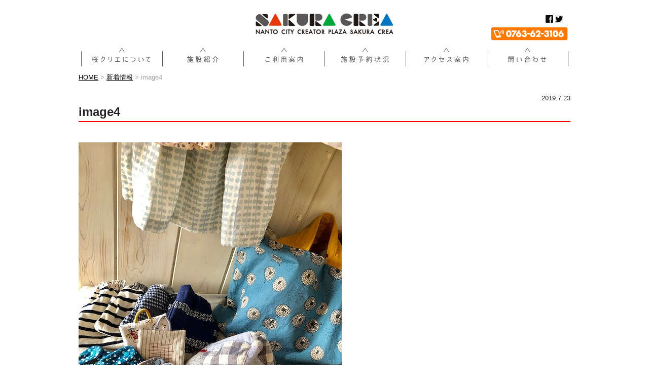

--- FILE ---
content_type: text/html; charset=UTF-8
request_url: https://sakura-crea.jp/event/2019/07/2473/attachment/image4/
body_size: 6204
content:
<!DOCTYPE html>
<html lang="ja"
	prefix="og: https://ogp.me/ns#"  class="no-js no-svg">
<head>
<meta charset="UTF-8">
<meta name="viewport" content="width=device-width, initial-scale=1">

<link rel="stylesheet" href="/css/slick.css" type="text/css" />
<link rel="stylesheet" href="/css/magnific-popup.css" type="text/css" />
<link rel="stylesheet" href="/css/layout.css?250220" type="text/css" />
<link href="https://fonts.googleapis.com/css?family=Muli:700&display=swap" rel="stylesheet">
<meta property="og:locale" content="ja_JP" />
<meta property="og:type" content="website" />
<meta property="og:title" content="南砺市クリエイタープラザ（桜クリエ）" />
<meta property="og:description" content="里山のクリエイティブオフィス" />
<meta property="og:url" content="https://sakura-crea.jp/" />
<meta property="og:site_name" content="南砺市クリエイタープラザ（桜クリエ）" />
<meta property="og:image" content="https://sakura-crea.jp/images/ogp.jpg" />
<meta property="og:image:secure_url" content="https://sakura-crea.jp/images/ogp.jpg" />
<meta property="og:image:width" content="1296" />
<meta property="og:image:height" content="655" />
<link rel="shortcut icon" href="/images/favicon.ico">
<style type="text/css">
a.cd-upload-btn {color:inherit !important;}
.grecaptcha-badge { visibility: hidden; }

</style>

		<!-- All in One SEO 4.0.18 -->
		<title>image4 | 南砺市クリエイタープラザ</title>
		<meta property="og:site_name" content="南砺市クリエイタープラザ » あなたの「やってみたい！」を刺激するクリエイティブオアシス" />
		<meta property="og:type" content="article" />
		<meta property="og:title" content="image4 | 南砺市クリエイタープラザ" />
		<meta property="article:published_time" content="2019-07-23T06:19:29Z" />
		<meta property="article:modified_time" content="2019-07-23T06:19:29Z" />
		<meta property="twitter:card" content="summary" />
		<meta property="twitter:domain" content="sakura-crea.jp" />
		<meta property="twitter:title" content="image4 | 南砺市クリエイタープラザ" />
		<meta name="google" content="nositelinkssearchbox" />
		<script type="application/ld+json" class="aioseo-schema">
			{"@context":"https:\/\/schema.org","@graph":[{"@type":"WebSite","@id":"https:\/\/sakura-crea.jp\/#website","url":"https:\/\/sakura-crea.jp\/","name":"\u5357\u783a\u5e02\u30af\u30ea\u30a8\u30a4\u30bf\u30fc\u30d7\u30e9\u30b6","description":"\u3042\u306a\u305f\u306e\u300c\u3084\u3063\u3066\u307f\u305f\u3044\uff01\u300d\u3092\u523a\u6fc0\u3059\u308b\u30af\u30ea\u30a8\u30a4\u30c6\u30a3\u30d6\u30aa\u30a2\u30b7\u30b9","publisher":{"@id":"https:\/\/sakura-crea.jp\/#organization"}},{"@type":"Organization","@id":"https:\/\/sakura-crea.jp\/#organization","name":"\u5357\u783a\u5e02\u30af\u30ea\u30a8\u30a4\u30bf\u30fc\u30d7\u30e9\u30b6","url":"https:\/\/sakura-crea.jp\/"},{"@type":"BreadcrumbList","@id":"https:\/\/sakura-crea.jp\/event\/2019\/07\/2473\/attachment\/image4\/#breadcrumblist","itemListElement":[{"@type":"ListItem","@id":"https:\/\/sakura-crea.jp\/#listItem","position":"1","item":{"@id":"https:\/\/sakura-crea.jp\/#item","name":"\u30db\u30fc\u30e0","description":"\u3042\u306a\u305f\u306e\u300c\u3084\u3063\u3066\u307f\u305f\u3044\uff01\u300d\u3092\u523a\u6fc0\u3059\u308b\u30af\u30ea\u30a8\u30a4\u30c6\u30a3\u30d6\u30aa\u30a2\u30b7\u30b9","url":"https:\/\/sakura-crea.jp\/"},"nextItem":"https:\/\/sakura-crea.jp\/event\/2019\/07\/2473\/attachment\/image4\/#listItem"},{"@type":"ListItem","@id":"https:\/\/sakura-crea.jp\/event\/2019\/07\/2473\/attachment\/image4\/#listItem","position":"2","item":{"@id":"https:\/\/sakura-crea.jp\/event\/2019\/07\/2473\/attachment\/image4\/#item","name":"image4","url":"https:\/\/sakura-crea.jp\/event\/2019\/07\/2473\/attachment\/image4\/"},"previousItem":"https:\/\/sakura-crea.jp\/#listItem"}]},{"@type":"Person","@id":"https:\/\/sakura-crea.jp\/author\/admin8hf6tt\/#author","url":"https:\/\/sakura-crea.jp\/author\/admin8hf6tt\/","name":"\u685c\u30af\u30ea\u30a8"},{"@type":"ItemPage","@id":"https:\/\/sakura-crea.jp\/event\/2019\/07\/2473\/attachment\/image4\/#itempage","url":"https:\/\/sakura-crea.jp\/event\/2019\/07\/2473\/attachment\/image4\/","name":"image4 | \u5357\u783a\u5e02\u30af\u30ea\u30a8\u30a4\u30bf\u30fc\u30d7\u30e9\u30b6","inLanguage":"ja","isPartOf":{"@id":"https:\/\/sakura-crea.jp\/#website"},"breadcrumb":{"@id":"https:\/\/sakura-crea.jp\/event\/2019\/07\/2473\/attachment\/image4\/#breadcrumblist"},"author":"https:\/\/sakura-crea.jp\/event\/2019\/07\/2473\/attachment\/image4\/#author","creator":"https:\/\/sakura-crea.jp\/event\/2019\/07\/2473\/attachment\/image4\/#author","datePublished":"2019-07-23T06:19:29+00:00","dateModified":"2019-07-23T06:19:29+00:00"}]}
		</script>
		<!-- All in One SEO -->

<link rel='dns-prefetch' href='//www.google.com' />
<link rel='dns-prefetch' href='//s.w.org' />
		<script type="text/javascript">
			window._wpemojiSettings = {"baseUrl":"https:\/\/s.w.org\/images\/core\/emoji\/12.0.0-1\/72x72\/","ext":".png","svgUrl":"https:\/\/s.w.org\/images\/core\/emoji\/12.0.0-1\/svg\/","svgExt":".svg","source":{"concatemoji":"https:\/\/sakura-crea.jp\/wp-includes\/js\/wp-emoji-release.min.js?ver=5.2.1"}};
			!function(a,b,c){function d(a,b){var c=String.fromCharCode;l.clearRect(0,0,k.width,k.height),l.fillText(c.apply(this,a),0,0);var d=k.toDataURL();l.clearRect(0,0,k.width,k.height),l.fillText(c.apply(this,b),0,0);var e=k.toDataURL();return d===e}function e(a){var b;if(!l||!l.fillText)return!1;switch(l.textBaseline="top",l.font="600 32px Arial",a){case"flag":return!(b=d([55356,56826,55356,56819],[55356,56826,8203,55356,56819]))&&(b=d([55356,57332,56128,56423,56128,56418,56128,56421,56128,56430,56128,56423,56128,56447],[55356,57332,8203,56128,56423,8203,56128,56418,8203,56128,56421,8203,56128,56430,8203,56128,56423,8203,56128,56447]),!b);case"emoji":return b=d([55357,56424,55356,57342,8205,55358,56605,8205,55357,56424,55356,57340],[55357,56424,55356,57342,8203,55358,56605,8203,55357,56424,55356,57340]),!b}return!1}function f(a){var c=b.createElement("script");c.src=a,c.defer=c.type="text/javascript",b.getElementsByTagName("head")[0].appendChild(c)}var g,h,i,j,k=b.createElement("canvas"),l=k.getContext&&k.getContext("2d");for(j=Array("flag","emoji"),c.supports={everything:!0,everythingExceptFlag:!0},i=0;i<j.length;i++)c.supports[j[i]]=e(j[i]),c.supports.everything=c.supports.everything&&c.supports[j[i]],"flag"!==j[i]&&(c.supports.everythingExceptFlag=c.supports.everythingExceptFlag&&c.supports[j[i]]);c.supports.everythingExceptFlag=c.supports.everythingExceptFlag&&!c.supports.flag,c.DOMReady=!1,c.readyCallback=function(){c.DOMReady=!0},c.supports.everything||(h=function(){c.readyCallback()},b.addEventListener?(b.addEventListener("DOMContentLoaded",h,!1),a.addEventListener("load",h,!1)):(a.attachEvent("onload",h),b.attachEvent("onreadystatechange",function(){"complete"===b.readyState&&c.readyCallback()})),g=c.source||{},g.concatemoji?f(g.concatemoji):g.wpemoji&&g.twemoji&&(f(g.twemoji),f(g.wpemoji)))}(window,document,window._wpemojiSettings);
		</script>
		<style type="text/css">
img.wp-smiley,
img.emoji {
	display: inline !important;
	border: none !important;
	box-shadow: none !important;
	height: 1em !important;
	width: 1em !important;
	margin: 0 .07em !important;
	vertical-align: -0.1em !important;
	background: none !important;
	padding: 0 !important;
}
</style>
	<link rel='stylesheet' id='wp-block-library-css'  href='https://sakura-crea.jp/wp-includes/css/dist/block-library/style.min.css?ver=5.2.1' type='text/css' media='all' />
<link rel='stylesheet' id='dnd-upload-cf7-css'  href='https://sakura-crea.jp/wp-content/plugins/drag-and-drop-multiple-file-upload-contact-form-7/assets/css/dnd-upload-cf7.css?ver=1.3.5.9' type='text/css' media='all' />
<link rel='stylesheet' id='contact-form-7-css'  href='https://sakura-crea.jp/wp-content/plugins/contact-form-7/includes/css/styles.css?ver=5.1.9' type='text/css' media='all' />
<link rel='stylesheet' id='cf7cf-style-css'  href='https://sakura-crea.jp/wp-content/plugins/cf7-conditional-fields/style.css?ver=1.9.14' type='text/css' media='all' />
<script type='text/javascript' src='https://sakura-crea.jp/wp-includes/js/jquery/jquery.js?ver=1.12.4-wp'></script>
<script type='text/javascript' src='https://sakura-crea.jp/wp-includes/js/jquery/jquery-migrate.min.js?ver=1.4.1'></script>
<link rel='https://api.w.org/' href='https://sakura-crea.jp/wp-json/' />
<link rel='shortlink' href='https://sakura-crea.jp/?p=2506' />
<link rel="alternate" type="application/json+oembed" href="https://sakura-crea.jp/wp-json/oembed/1.0/embed?url=https%3A%2F%2Fsakura-crea.jp%2Fevent%2F2019%2F07%2F2473%2Fattachment%2Fimage4%2F" />
<link rel="alternate" type="text/xml+oembed" href="https://sakura-crea.jp/wp-json/oembed/1.0/embed?url=https%3A%2F%2Fsakura-crea.jp%2Fevent%2F2019%2F07%2F2473%2Fattachment%2Fimage4%2F&#038;format=xml" />
<link rel="icon" href="https://sakura-crea.jp/wp-content/uploads/2023/04/cropped-logo-32x32.jpg" sizes="32x32" />
<link rel="icon" href="https://sakura-crea.jp/wp-content/uploads/2023/04/cropped-logo-192x192.jpg" sizes="192x192" />
<link rel="apple-touch-icon-precomposed" href="https://sakura-crea.jp/wp-content/uploads/2023/04/cropped-logo-180x180.jpg" />
<meta name="msapplication-TileImage" content="https://sakura-crea.jp/wp-content/uploads/2023/04/cropped-logo-270x270.jpg" />
</head>

<body class="attachment attachment-template-default single single-attachment postid-2506 attachmentid-2506 attachment-jpeg">
		<div id="wrap"></div>

			<header class="pc header--wide">
			<div style="height:90px;">
			<div id="logo"><a href="/"><img src="/images/logo.png" alt="南砺市クリエイタープラザ（桜クリエ）"></a></div>
			<div id="sns">
				<a href="https://www.facebook.com/%E5%8D%97%E7%A0%BA%E5%B8%82%E3%82%AF%E3%83%AA%E3%82%A8%E3%82%A4%E3%82%BF%E3%83%BC%E3%83%97%E3%83%A9%E3%82%B6-%E6%A1%9C%E3%82%AF%E3%83%AA%E3%82%A8-217441131948254/" target="_blank"><img src="/images/sns1.png" alt="facebook"></a>
				<a href="https://twitter.com/Creator_Plaza" target="_blank"><img src="/images/sns2.png" alt="twitter"></a>
			</div>
			<div id="telnumber">
			<img src="/images/phone_btn-01.png" />
			</div>
			</div>
			<div id="navi">
				<ul>
					<li><a href="/introduction"><img src="/images/g_navi01.svg" alt="桜クリエについて"></a></li>
					<li><a href="/facility"><img src="/images/g_navi02.svg" alt="施設紹介"></a></li>
					<li><a href="/guide"><img src="/images/g_navi07.svg" alt="ご利用案内"></a></li>
					<li><a href="/availability"><img src="/images/g_navi04.svg" alt="施設予約状況"></a></li>
					<li><a href="/access"><img src="/images/g_navi05.svg" alt="アクセス案内"></a></li>
					<li><a href="/contact"><img src="/images/g_navi06.svg" alt="問い合わせ"></a></li>
				</ul>
			</div>
			<div class="clear"></div>
		</header>
		<header class="smart">
		<div id="header-fixed">
			<div id="logo_sp"><a href="/"><img src="/images/logo.png" alt="南砺市クリエイタープラザ（桜クリエ）"></a></div>
			<div class="clear"></div>
		</div>
		</header>
		<div class="clear"></div>


			<div class="spm__bg">
				<div class="spm">
					<div class="header__navi header__inner__left">
						<nav class="gnavi">
							<ul>
								<li><a href="/introduction">桜クリエについて</a></li>
								<li><a href="/facility">施設紹介</a></li>
								<li><a href="/guide">ご利用案内</a></li>
								<li><a href="/availability">施設予約状況</a></li>
								<li><a href="/access">アクセス案内</a></li>
								<li><a href="/contact">問い合わせ</a></li>
							</ul>
						</nav>
					</div>
					<div class="spm__tel">
						<a href="tel:0763-62-3106"><span>TEL/</span>0763-62-3106</a>
					</div>
				</div>
			</div>


			<div class="hbm__menu">
						<div class="hbm__menu_part"></div>
						<div class="hbm__menu_part"></div>
				</div>


		<main id="single">
				<div class="breadcrumbs_list">
				<p><!-- Breadcrumb NavXT 6.6.0 -->
<span property="itemListElement" typeof="ListItem"><a property="item" typeof="WebPage" href="https://sakura-crea.jp" class="home" ><span property="name">HOME</span></a><meta property="position" content="1"></span> &gt; <span property="itemListElement" typeof="ListItem"><a property="item" typeof="WebPage" title="Go to 新着情報." href="https://sakura-crea.jp/topics/" class="post-root post post-post" ><span property="name">新着情報</span></a><meta property="position" content="2"></span> &gt; <span class="post post-attachment current-item">image4</span></p>
				</div>
					<div class="single--date">2019.7.23</div>

	 				<h1>image4</h1>
	 				<div class="honbun">
		 				<p class="attachment"><a href='https://sakura-crea.jp/wp-content/uploads/2019/07/image4.jpg'><img width="519" height="640" src="https://sakura-crea.jp/wp-content/uploads/2019/07/image4.jpg" class="attachment-medium size-medium" alt="" /></a></p>
	 				</div>
 				
					<div id="pagenavigation" class="prevnext">
						<div class="prev"><a href="https://sakura-crea.jp/event/2019/07/2473/" rel="prev">← 前の記事</a></div>
						<div class="top"><a href="/">一覧に戻る</a></div>
						<div class="next"></div>
					</div>

				<p id="page-top"><a href="#wrap">PAGE TOP</a></p>
		</main>
				<div class="clear"></div>
		<footer class="pc">
			<div class="contents">
			<div id="links">
				<ul>
				<li><a href="http://cafe-trian.jp/" target="_blank">●カフェトリアン</a></li>
				<li><a href="http://www.city.nanto.toyama.jp/cms-sypher/www/index.jsp" target="_blank">●南砺市公式サイト</a></li>
				<li><a href="/managementcompany" target="_blank">●管理運営会社</a></li>
				<li><a href="/file/privacypolicy2404.pdf" target="_blank">●プライバシーポリシー</a></li>
				</ul>
				<div class="clear"></div>
			</div>
			<div class="copyright">南砺市クリエイタープラザ 桜クリエ　Copyright(c)2016 Nanto City. All rights reserved.</div>
			</div>
		</footer>

		<footer class="smart">
		<div class="contents">
				<ul class="sns">
				<li><a href="https://www.facebook.com/%E5%8D%97%E7%A0%BA%E5%B8%82%E3%82%AF%E3%83%AA%E3%82%A8%E3%82%A4%E3%82%BF%E3%83%BC%E3%83%97%E3%83%A9%E3%82%B6-%E6%A1%9C%E3%82%AF%E3%83%AA%E3%82%A8-217441131948254/" target="_blank"><img src="/images/smfb.png" alt="facebook"></a></li>
				<li><a href="https://twitter.com/Creator_Plaza" target="_blank"><img src="/images/smtw.png" alt="twitter"></a></li>
				<li><a href="https://www.instagram.com/explore/locations/217441131948254/" target="_blank"><img src="/images/smig.png" alt="instagram"></a></li>
				</ul>
				<div class="clear"></div>
			<div id="links_sp">
				<p><a href="http://cafe-trian.jp/" target="_blank">●カフェトリアン</a></p>
				<p><a href="http://www.city.nanto.toyama.jp/cms-sypher/www/index.jsp" target="_blank">●南砺市公式サイト</a></p>
				<p><a href="/managementcompany" target="_blank">●管理運営会社</a></p>
				<p><a href="/file//sakura-crea.jp/public_html/file/privacypolicy2404.pdf" target="_blank">●プライバシーポリシー</a></p>
			</div>
			<div class="copyright">南砺市クリエイタープラザ 桜クリエ　<br />Copyright(c)2016 Nanto City. All rights reserved.</div>
		</div>
		</footer>
<script type='text/javascript'>
/* <![CDATA[ */
var wpcf7 = {"apiSettings":{"root":"https:\/\/sakura-crea.jp\/wp-json\/contact-form-7\/v1","namespace":"contact-form-7\/v1"}};
/* ]]> */
</script>
<script type='text/javascript' src='https://sakura-crea.jp/wp-content/plugins/contact-form-7/includes/js/scripts.js?ver=5.1.9'></script>
<script type='text/javascript' src='https://sakura-crea.jp/wp-content/plugins/drag-and-drop-multiple-file-upload-contact-form-7/assets/js/codedropz-uploader-min.js?ver=1.3.5.9'></script>
<script type='text/javascript'>
/* <![CDATA[ */
var dnd_cf7_uploader = {"ajax_url":"https:\/\/sakura-crea.jp\/wp-admin\/admin-ajax.php","ajax_nonce":"d385ddc880","drag_n_drop_upload":{"tag":"h5","text":"\u3053\u3053\u306b\u30d5\u30a1\u30a4\u30eb\u3092\u30c9\u30ed\u30c3\u30d7\u3057\u3066\u304f\u3060\u3055\u3044","or_separator":"\u3082\u3057\u304f\u306f","browse":"\u30d5\u30a1\u30a4\u30eb\u3092\u9078\u629e","server_max_error":"\u30d5\u30a1\u30a4\u30eb\u30b5\u30a4\u30ba\u306e\u30a2\u30c3\u30d7\u30ed\u30fc\u30c9\u4e0a\u9650\u3092\u8d85\u3048\u3066\u3044\u307e\u3059\u3002","large_file":"\u30d5\u30a1\u30a4\u30eb\u30b5\u30a4\u30ba\u3092\u5c0f\u3055\u304f\u3057\u3066\u304f\u3060\u3055\u3044","inavalid_type":"\u30d5\u30a1\u30a4\u30eb\u306e\u5f62\u5f0f\u3092\u78ba\u8a8d\u3057\u3066\u304f\u3060\u3055\u3044","max_file_limit":"\u30a2\u30c3\u30d7\u30ed\u30fc\u30c9\u3067\u304d\u308b\u30d5\u30a1\u30a4\u30eb\u6570\u306f%count%\u307e\u3067\u3067\u3059\u3002","required":"This field is required.","delete":{"text":"deleting","title":"Remove"}},"dnd_text_counter":"of","disable_btn":""};
/* ]]> */
</script>
<script type='text/javascript' src='https://sakura-crea.jp/wp-content/plugins/drag-and-drop-multiple-file-upload-contact-form-7/assets/js/dnd-upload-cf7.js?ver=1.3.5.9'></script>
<script type='text/javascript' src='https://www.google.com/recaptcha/api.js?render=6Lf9LYAdAAAAAJw4hRVRetffb7ftXRWsVP32mkr_&#038;ver=3.0'></script>
<script type='text/javascript' src='https://sakura-crea.jp/wp-content/plugins/page-links-to/dist/new-tab.js?ver=3.3.5'></script>
<script type='text/javascript'>
/* <![CDATA[ */
var wpcf7cf_global_settings = {"ajaxurl":"https:\/\/sakura-crea.jp\/wp-admin\/admin-ajax.php"};
/* ]]> */
</script>
<script type='text/javascript' src='https://sakura-crea.jp/wp-content/plugins/cf7-conditional-fields/js/scripts.js?ver=1.9.14'></script>
<script type='text/javascript' src='https://sakura-crea.jp/wp-includes/js/wp-embed.min.js?ver=5.2.1'></script>
<script type="text/javascript">
( function( sitekey, actions ) {

	document.addEventListener( 'DOMContentLoaded', function( event ) {
		var wpcf7recaptcha = {

			execute: function( action ) {
				grecaptcha.execute(
					sitekey,
					{ action: action }
				).then( function( token ) {
					var event = new CustomEvent( 'wpcf7grecaptchaexecuted', {
						detail: {
							action: action,
							token: token,
						},
					} );

					document.dispatchEvent( event );
				} );
			},

			executeOnHomepage: function() {
				wpcf7recaptcha.execute( actions[ 'homepage' ] );
			},

			executeOnContactform: function() {
				wpcf7recaptcha.execute( actions[ 'contactform' ] );
			},

		};

		grecaptcha.ready(
			wpcf7recaptcha.executeOnHomepage
		);

		document.addEventListener( 'change',
			wpcf7recaptcha.executeOnContactform, false
		);

		document.addEventListener( 'wpcf7submit',
			wpcf7recaptcha.executeOnHomepage, false
		);

	} );

	document.addEventListener( 'wpcf7grecaptchaexecuted', function( event ) {
		var fields = document.querySelectorAll(
			"form.wpcf7-form input[name='g-recaptcha-response']"
		);

		for ( var i = 0; i < fields.length; i++ ) {
			var field = fields[ i ];
			field.setAttribute( 'value', event.detail.token );
		}
	} );

} )(
	'6Lf9LYAdAAAAAJw4hRVRetffb7ftXRWsVP32mkr_',
	{"homepage":"homepage","contactform":"contactform"}
);
</script>
<script src="//ajax.googleapis.com/ajax/libs/jquery/1.8.2/jquery.min.js"></script>
<script type="text/javascript" src="/js/slick.min.js"></script>
<script type="text/javascript" src="/js/imagesloaded.min.js"></script>
<script type="text/javascript" src="/js/jquery.magnific-popup.min.js"></script>
<script type="text/javascript" src="/js/common.js?201002"></script>
	<script>
	  (function(i,s,o,g,r,a,m){i['GoogleAnalyticsObject']=r;i[r]=i[r]||function(){
	  (i[r].q=i[r].q||[]).push(arguments)},i[r].l=1*new Date();a=s.createElement(o),
	  m=s.getElementsByTagName(o)[0];a.async=1;a.src=g;m.parentNode.insertBefore(a,m)
	  })(window,document,'script','https://www.google-analytics.com/analytics.js','ga');

	  ga('create', 'UA-76723493-1', 'auto');
	  ga('send', 'pageview');

	</script>
</body>
</html>


--- FILE ---
content_type: text/html; charset=utf-8
request_url: https://www.google.com/recaptcha/api2/anchor?ar=1&k=6Lf9LYAdAAAAAJw4hRVRetffb7ftXRWsVP32mkr_&co=aHR0cHM6Ly9zYWt1cmEtY3JlYS5qcDo0NDM.&hl=en&v=PoyoqOPhxBO7pBk68S4YbpHZ&size=invisible&anchor-ms=20000&execute-ms=30000&cb=jx1t08yleekm
body_size: 48541
content:
<!DOCTYPE HTML><html dir="ltr" lang="en"><head><meta http-equiv="Content-Type" content="text/html; charset=UTF-8">
<meta http-equiv="X-UA-Compatible" content="IE=edge">
<title>reCAPTCHA</title>
<style type="text/css">
/* cyrillic-ext */
@font-face {
  font-family: 'Roboto';
  font-style: normal;
  font-weight: 400;
  font-stretch: 100%;
  src: url(//fonts.gstatic.com/s/roboto/v48/KFO7CnqEu92Fr1ME7kSn66aGLdTylUAMa3GUBHMdazTgWw.woff2) format('woff2');
  unicode-range: U+0460-052F, U+1C80-1C8A, U+20B4, U+2DE0-2DFF, U+A640-A69F, U+FE2E-FE2F;
}
/* cyrillic */
@font-face {
  font-family: 'Roboto';
  font-style: normal;
  font-weight: 400;
  font-stretch: 100%;
  src: url(//fonts.gstatic.com/s/roboto/v48/KFO7CnqEu92Fr1ME7kSn66aGLdTylUAMa3iUBHMdazTgWw.woff2) format('woff2');
  unicode-range: U+0301, U+0400-045F, U+0490-0491, U+04B0-04B1, U+2116;
}
/* greek-ext */
@font-face {
  font-family: 'Roboto';
  font-style: normal;
  font-weight: 400;
  font-stretch: 100%;
  src: url(//fonts.gstatic.com/s/roboto/v48/KFO7CnqEu92Fr1ME7kSn66aGLdTylUAMa3CUBHMdazTgWw.woff2) format('woff2');
  unicode-range: U+1F00-1FFF;
}
/* greek */
@font-face {
  font-family: 'Roboto';
  font-style: normal;
  font-weight: 400;
  font-stretch: 100%;
  src: url(//fonts.gstatic.com/s/roboto/v48/KFO7CnqEu92Fr1ME7kSn66aGLdTylUAMa3-UBHMdazTgWw.woff2) format('woff2');
  unicode-range: U+0370-0377, U+037A-037F, U+0384-038A, U+038C, U+038E-03A1, U+03A3-03FF;
}
/* math */
@font-face {
  font-family: 'Roboto';
  font-style: normal;
  font-weight: 400;
  font-stretch: 100%;
  src: url(//fonts.gstatic.com/s/roboto/v48/KFO7CnqEu92Fr1ME7kSn66aGLdTylUAMawCUBHMdazTgWw.woff2) format('woff2');
  unicode-range: U+0302-0303, U+0305, U+0307-0308, U+0310, U+0312, U+0315, U+031A, U+0326-0327, U+032C, U+032F-0330, U+0332-0333, U+0338, U+033A, U+0346, U+034D, U+0391-03A1, U+03A3-03A9, U+03B1-03C9, U+03D1, U+03D5-03D6, U+03F0-03F1, U+03F4-03F5, U+2016-2017, U+2034-2038, U+203C, U+2040, U+2043, U+2047, U+2050, U+2057, U+205F, U+2070-2071, U+2074-208E, U+2090-209C, U+20D0-20DC, U+20E1, U+20E5-20EF, U+2100-2112, U+2114-2115, U+2117-2121, U+2123-214F, U+2190, U+2192, U+2194-21AE, U+21B0-21E5, U+21F1-21F2, U+21F4-2211, U+2213-2214, U+2216-22FF, U+2308-230B, U+2310, U+2319, U+231C-2321, U+2336-237A, U+237C, U+2395, U+239B-23B7, U+23D0, U+23DC-23E1, U+2474-2475, U+25AF, U+25B3, U+25B7, U+25BD, U+25C1, U+25CA, U+25CC, U+25FB, U+266D-266F, U+27C0-27FF, U+2900-2AFF, U+2B0E-2B11, U+2B30-2B4C, U+2BFE, U+3030, U+FF5B, U+FF5D, U+1D400-1D7FF, U+1EE00-1EEFF;
}
/* symbols */
@font-face {
  font-family: 'Roboto';
  font-style: normal;
  font-weight: 400;
  font-stretch: 100%;
  src: url(//fonts.gstatic.com/s/roboto/v48/KFO7CnqEu92Fr1ME7kSn66aGLdTylUAMaxKUBHMdazTgWw.woff2) format('woff2');
  unicode-range: U+0001-000C, U+000E-001F, U+007F-009F, U+20DD-20E0, U+20E2-20E4, U+2150-218F, U+2190, U+2192, U+2194-2199, U+21AF, U+21E6-21F0, U+21F3, U+2218-2219, U+2299, U+22C4-22C6, U+2300-243F, U+2440-244A, U+2460-24FF, U+25A0-27BF, U+2800-28FF, U+2921-2922, U+2981, U+29BF, U+29EB, U+2B00-2BFF, U+4DC0-4DFF, U+FFF9-FFFB, U+10140-1018E, U+10190-1019C, U+101A0, U+101D0-101FD, U+102E0-102FB, U+10E60-10E7E, U+1D2C0-1D2D3, U+1D2E0-1D37F, U+1F000-1F0FF, U+1F100-1F1AD, U+1F1E6-1F1FF, U+1F30D-1F30F, U+1F315, U+1F31C, U+1F31E, U+1F320-1F32C, U+1F336, U+1F378, U+1F37D, U+1F382, U+1F393-1F39F, U+1F3A7-1F3A8, U+1F3AC-1F3AF, U+1F3C2, U+1F3C4-1F3C6, U+1F3CA-1F3CE, U+1F3D4-1F3E0, U+1F3ED, U+1F3F1-1F3F3, U+1F3F5-1F3F7, U+1F408, U+1F415, U+1F41F, U+1F426, U+1F43F, U+1F441-1F442, U+1F444, U+1F446-1F449, U+1F44C-1F44E, U+1F453, U+1F46A, U+1F47D, U+1F4A3, U+1F4B0, U+1F4B3, U+1F4B9, U+1F4BB, U+1F4BF, U+1F4C8-1F4CB, U+1F4D6, U+1F4DA, U+1F4DF, U+1F4E3-1F4E6, U+1F4EA-1F4ED, U+1F4F7, U+1F4F9-1F4FB, U+1F4FD-1F4FE, U+1F503, U+1F507-1F50B, U+1F50D, U+1F512-1F513, U+1F53E-1F54A, U+1F54F-1F5FA, U+1F610, U+1F650-1F67F, U+1F687, U+1F68D, U+1F691, U+1F694, U+1F698, U+1F6AD, U+1F6B2, U+1F6B9-1F6BA, U+1F6BC, U+1F6C6-1F6CF, U+1F6D3-1F6D7, U+1F6E0-1F6EA, U+1F6F0-1F6F3, U+1F6F7-1F6FC, U+1F700-1F7FF, U+1F800-1F80B, U+1F810-1F847, U+1F850-1F859, U+1F860-1F887, U+1F890-1F8AD, U+1F8B0-1F8BB, U+1F8C0-1F8C1, U+1F900-1F90B, U+1F93B, U+1F946, U+1F984, U+1F996, U+1F9E9, U+1FA00-1FA6F, U+1FA70-1FA7C, U+1FA80-1FA89, U+1FA8F-1FAC6, U+1FACE-1FADC, U+1FADF-1FAE9, U+1FAF0-1FAF8, U+1FB00-1FBFF;
}
/* vietnamese */
@font-face {
  font-family: 'Roboto';
  font-style: normal;
  font-weight: 400;
  font-stretch: 100%;
  src: url(//fonts.gstatic.com/s/roboto/v48/KFO7CnqEu92Fr1ME7kSn66aGLdTylUAMa3OUBHMdazTgWw.woff2) format('woff2');
  unicode-range: U+0102-0103, U+0110-0111, U+0128-0129, U+0168-0169, U+01A0-01A1, U+01AF-01B0, U+0300-0301, U+0303-0304, U+0308-0309, U+0323, U+0329, U+1EA0-1EF9, U+20AB;
}
/* latin-ext */
@font-face {
  font-family: 'Roboto';
  font-style: normal;
  font-weight: 400;
  font-stretch: 100%;
  src: url(//fonts.gstatic.com/s/roboto/v48/KFO7CnqEu92Fr1ME7kSn66aGLdTylUAMa3KUBHMdazTgWw.woff2) format('woff2');
  unicode-range: U+0100-02BA, U+02BD-02C5, U+02C7-02CC, U+02CE-02D7, U+02DD-02FF, U+0304, U+0308, U+0329, U+1D00-1DBF, U+1E00-1E9F, U+1EF2-1EFF, U+2020, U+20A0-20AB, U+20AD-20C0, U+2113, U+2C60-2C7F, U+A720-A7FF;
}
/* latin */
@font-face {
  font-family: 'Roboto';
  font-style: normal;
  font-weight: 400;
  font-stretch: 100%;
  src: url(//fonts.gstatic.com/s/roboto/v48/KFO7CnqEu92Fr1ME7kSn66aGLdTylUAMa3yUBHMdazQ.woff2) format('woff2');
  unicode-range: U+0000-00FF, U+0131, U+0152-0153, U+02BB-02BC, U+02C6, U+02DA, U+02DC, U+0304, U+0308, U+0329, U+2000-206F, U+20AC, U+2122, U+2191, U+2193, U+2212, U+2215, U+FEFF, U+FFFD;
}
/* cyrillic-ext */
@font-face {
  font-family: 'Roboto';
  font-style: normal;
  font-weight: 500;
  font-stretch: 100%;
  src: url(//fonts.gstatic.com/s/roboto/v48/KFO7CnqEu92Fr1ME7kSn66aGLdTylUAMa3GUBHMdazTgWw.woff2) format('woff2');
  unicode-range: U+0460-052F, U+1C80-1C8A, U+20B4, U+2DE0-2DFF, U+A640-A69F, U+FE2E-FE2F;
}
/* cyrillic */
@font-face {
  font-family: 'Roboto';
  font-style: normal;
  font-weight: 500;
  font-stretch: 100%;
  src: url(//fonts.gstatic.com/s/roboto/v48/KFO7CnqEu92Fr1ME7kSn66aGLdTylUAMa3iUBHMdazTgWw.woff2) format('woff2');
  unicode-range: U+0301, U+0400-045F, U+0490-0491, U+04B0-04B1, U+2116;
}
/* greek-ext */
@font-face {
  font-family: 'Roboto';
  font-style: normal;
  font-weight: 500;
  font-stretch: 100%;
  src: url(//fonts.gstatic.com/s/roboto/v48/KFO7CnqEu92Fr1ME7kSn66aGLdTylUAMa3CUBHMdazTgWw.woff2) format('woff2');
  unicode-range: U+1F00-1FFF;
}
/* greek */
@font-face {
  font-family: 'Roboto';
  font-style: normal;
  font-weight: 500;
  font-stretch: 100%;
  src: url(//fonts.gstatic.com/s/roboto/v48/KFO7CnqEu92Fr1ME7kSn66aGLdTylUAMa3-UBHMdazTgWw.woff2) format('woff2');
  unicode-range: U+0370-0377, U+037A-037F, U+0384-038A, U+038C, U+038E-03A1, U+03A3-03FF;
}
/* math */
@font-face {
  font-family: 'Roboto';
  font-style: normal;
  font-weight: 500;
  font-stretch: 100%;
  src: url(//fonts.gstatic.com/s/roboto/v48/KFO7CnqEu92Fr1ME7kSn66aGLdTylUAMawCUBHMdazTgWw.woff2) format('woff2');
  unicode-range: U+0302-0303, U+0305, U+0307-0308, U+0310, U+0312, U+0315, U+031A, U+0326-0327, U+032C, U+032F-0330, U+0332-0333, U+0338, U+033A, U+0346, U+034D, U+0391-03A1, U+03A3-03A9, U+03B1-03C9, U+03D1, U+03D5-03D6, U+03F0-03F1, U+03F4-03F5, U+2016-2017, U+2034-2038, U+203C, U+2040, U+2043, U+2047, U+2050, U+2057, U+205F, U+2070-2071, U+2074-208E, U+2090-209C, U+20D0-20DC, U+20E1, U+20E5-20EF, U+2100-2112, U+2114-2115, U+2117-2121, U+2123-214F, U+2190, U+2192, U+2194-21AE, U+21B0-21E5, U+21F1-21F2, U+21F4-2211, U+2213-2214, U+2216-22FF, U+2308-230B, U+2310, U+2319, U+231C-2321, U+2336-237A, U+237C, U+2395, U+239B-23B7, U+23D0, U+23DC-23E1, U+2474-2475, U+25AF, U+25B3, U+25B7, U+25BD, U+25C1, U+25CA, U+25CC, U+25FB, U+266D-266F, U+27C0-27FF, U+2900-2AFF, U+2B0E-2B11, U+2B30-2B4C, U+2BFE, U+3030, U+FF5B, U+FF5D, U+1D400-1D7FF, U+1EE00-1EEFF;
}
/* symbols */
@font-face {
  font-family: 'Roboto';
  font-style: normal;
  font-weight: 500;
  font-stretch: 100%;
  src: url(//fonts.gstatic.com/s/roboto/v48/KFO7CnqEu92Fr1ME7kSn66aGLdTylUAMaxKUBHMdazTgWw.woff2) format('woff2');
  unicode-range: U+0001-000C, U+000E-001F, U+007F-009F, U+20DD-20E0, U+20E2-20E4, U+2150-218F, U+2190, U+2192, U+2194-2199, U+21AF, U+21E6-21F0, U+21F3, U+2218-2219, U+2299, U+22C4-22C6, U+2300-243F, U+2440-244A, U+2460-24FF, U+25A0-27BF, U+2800-28FF, U+2921-2922, U+2981, U+29BF, U+29EB, U+2B00-2BFF, U+4DC0-4DFF, U+FFF9-FFFB, U+10140-1018E, U+10190-1019C, U+101A0, U+101D0-101FD, U+102E0-102FB, U+10E60-10E7E, U+1D2C0-1D2D3, U+1D2E0-1D37F, U+1F000-1F0FF, U+1F100-1F1AD, U+1F1E6-1F1FF, U+1F30D-1F30F, U+1F315, U+1F31C, U+1F31E, U+1F320-1F32C, U+1F336, U+1F378, U+1F37D, U+1F382, U+1F393-1F39F, U+1F3A7-1F3A8, U+1F3AC-1F3AF, U+1F3C2, U+1F3C4-1F3C6, U+1F3CA-1F3CE, U+1F3D4-1F3E0, U+1F3ED, U+1F3F1-1F3F3, U+1F3F5-1F3F7, U+1F408, U+1F415, U+1F41F, U+1F426, U+1F43F, U+1F441-1F442, U+1F444, U+1F446-1F449, U+1F44C-1F44E, U+1F453, U+1F46A, U+1F47D, U+1F4A3, U+1F4B0, U+1F4B3, U+1F4B9, U+1F4BB, U+1F4BF, U+1F4C8-1F4CB, U+1F4D6, U+1F4DA, U+1F4DF, U+1F4E3-1F4E6, U+1F4EA-1F4ED, U+1F4F7, U+1F4F9-1F4FB, U+1F4FD-1F4FE, U+1F503, U+1F507-1F50B, U+1F50D, U+1F512-1F513, U+1F53E-1F54A, U+1F54F-1F5FA, U+1F610, U+1F650-1F67F, U+1F687, U+1F68D, U+1F691, U+1F694, U+1F698, U+1F6AD, U+1F6B2, U+1F6B9-1F6BA, U+1F6BC, U+1F6C6-1F6CF, U+1F6D3-1F6D7, U+1F6E0-1F6EA, U+1F6F0-1F6F3, U+1F6F7-1F6FC, U+1F700-1F7FF, U+1F800-1F80B, U+1F810-1F847, U+1F850-1F859, U+1F860-1F887, U+1F890-1F8AD, U+1F8B0-1F8BB, U+1F8C0-1F8C1, U+1F900-1F90B, U+1F93B, U+1F946, U+1F984, U+1F996, U+1F9E9, U+1FA00-1FA6F, U+1FA70-1FA7C, U+1FA80-1FA89, U+1FA8F-1FAC6, U+1FACE-1FADC, U+1FADF-1FAE9, U+1FAF0-1FAF8, U+1FB00-1FBFF;
}
/* vietnamese */
@font-face {
  font-family: 'Roboto';
  font-style: normal;
  font-weight: 500;
  font-stretch: 100%;
  src: url(//fonts.gstatic.com/s/roboto/v48/KFO7CnqEu92Fr1ME7kSn66aGLdTylUAMa3OUBHMdazTgWw.woff2) format('woff2');
  unicode-range: U+0102-0103, U+0110-0111, U+0128-0129, U+0168-0169, U+01A0-01A1, U+01AF-01B0, U+0300-0301, U+0303-0304, U+0308-0309, U+0323, U+0329, U+1EA0-1EF9, U+20AB;
}
/* latin-ext */
@font-face {
  font-family: 'Roboto';
  font-style: normal;
  font-weight: 500;
  font-stretch: 100%;
  src: url(//fonts.gstatic.com/s/roboto/v48/KFO7CnqEu92Fr1ME7kSn66aGLdTylUAMa3KUBHMdazTgWw.woff2) format('woff2');
  unicode-range: U+0100-02BA, U+02BD-02C5, U+02C7-02CC, U+02CE-02D7, U+02DD-02FF, U+0304, U+0308, U+0329, U+1D00-1DBF, U+1E00-1E9F, U+1EF2-1EFF, U+2020, U+20A0-20AB, U+20AD-20C0, U+2113, U+2C60-2C7F, U+A720-A7FF;
}
/* latin */
@font-face {
  font-family: 'Roboto';
  font-style: normal;
  font-weight: 500;
  font-stretch: 100%;
  src: url(//fonts.gstatic.com/s/roboto/v48/KFO7CnqEu92Fr1ME7kSn66aGLdTylUAMa3yUBHMdazQ.woff2) format('woff2');
  unicode-range: U+0000-00FF, U+0131, U+0152-0153, U+02BB-02BC, U+02C6, U+02DA, U+02DC, U+0304, U+0308, U+0329, U+2000-206F, U+20AC, U+2122, U+2191, U+2193, U+2212, U+2215, U+FEFF, U+FFFD;
}
/* cyrillic-ext */
@font-face {
  font-family: 'Roboto';
  font-style: normal;
  font-weight: 900;
  font-stretch: 100%;
  src: url(//fonts.gstatic.com/s/roboto/v48/KFO7CnqEu92Fr1ME7kSn66aGLdTylUAMa3GUBHMdazTgWw.woff2) format('woff2');
  unicode-range: U+0460-052F, U+1C80-1C8A, U+20B4, U+2DE0-2DFF, U+A640-A69F, U+FE2E-FE2F;
}
/* cyrillic */
@font-face {
  font-family: 'Roboto';
  font-style: normal;
  font-weight: 900;
  font-stretch: 100%;
  src: url(//fonts.gstatic.com/s/roboto/v48/KFO7CnqEu92Fr1ME7kSn66aGLdTylUAMa3iUBHMdazTgWw.woff2) format('woff2');
  unicode-range: U+0301, U+0400-045F, U+0490-0491, U+04B0-04B1, U+2116;
}
/* greek-ext */
@font-face {
  font-family: 'Roboto';
  font-style: normal;
  font-weight: 900;
  font-stretch: 100%;
  src: url(//fonts.gstatic.com/s/roboto/v48/KFO7CnqEu92Fr1ME7kSn66aGLdTylUAMa3CUBHMdazTgWw.woff2) format('woff2');
  unicode-range: U+1F00-1FFF;
}
/* greek */
@font-face {
  font-family: 'Roboto';
  font-style: normal;
  font-weight: 900;
  font-stretch: 100%;
  src: url(//fonts.gstatic.com/s/roboto/v48/KFO7CnqEu92Fr1ME7kSn66aGLdTylUAMa3-UBHMdazTgWw.woff2) format('woff2');
  unicode-range: U+0370-0377, U+037A-037F, U+0384-038A, U+038C, U+038E-03A1, U+03A3-03FF;
}
/* math */
@font-face {
  font-family: 'Roboto';
  font-style: normal;
  font-weight: 900;
  font-stretch: 100%;
  src: url(//fonts.gstatic.com/s/roboto/v48/KFO7CnqEu92Fr1ME7kSn66aGLdTylUAMawCUBHMdazTgWw.woff2) format('woff2');
  unicode-range: U+0302-0303, U+0305, U+0307-0308, U+0310, U+0312, U+0315, U+031A, U+0326-0327, U+032C, U+032F-0330, U+0332-0333, U+0338, U+033A, U+0346, U+034D, U+0391-03A1, U+03A3-03A9, U+03B1-03C9, U+03D1, U+03D5-03D6, U+03F0-03F1, U+03F4-03F5, U+2016-2017, U+2034-2038, U+203C, U+2040, U+2043, U+2047, U+2050, U+2057, U+205F, U+2070-2071, U+2074-208E, U+2090-209C, U+20D0-20DC, U+20E1, U+20E5-20EF, U+2100-2112, U+2114-2115, U+2117-2121, U+2123-214F, U+2190, U+2192, U+2194-21AE, U+21B0-21E5, U+21F1-21F2, U+21F4-2211, U+2213-2214, U+2216-22FF, U+2308-230B, U+2310, U+2319, U+231C-2321, U+2336-237A, U+237C, U+2395, U+239B-23B7, U+23D0, U+23DC-23E1, U+2474-2475, U+25AF, U+25B3, U+25B7, U+25BD, U+25C1, U+25CA, U+25CC, U+25FB, U+266D-266F, U+27C0-27FF, U+2900-2AFF, U+2B0E-2B11, U+2B30-2B4C, U+2BFE, U+3030, U+FF5B, U+FF5D, U+1D400-1D7FF, U+1EE00-1EEFF;
}
/* symbols */
@font-face {
  font-family: 'Roboto';
  font-style: normal;
  font-weight: 900;
  font-stretch: 100%;
  src: url(//fonts.gstatic.com/s/roboto/v48/KFO7CnqEu92Fr1ME7kSn66aGLdTylUAMaxKUBHMdazTgWw.woff2) format('woff2');
  unicode-range: U+0001-000C, U+000E-001F, U+007F-009F, U+20DD-20E0, U+20E2-20E4, U+2150-218F, U+2190, U+2192, U+2194-2199, U+21AF, U+21E6-21F0, U+21F3, U+2218-2219, U+2299, U+22C4-22C6, U+2300-243F, U+2440-244A, U+2460-24FF, U+25A0-27BF, U+2800-28FF, U+2921-2922, U+2981, U+29BF, U+29EB, U+2B00-2BFF, U+4DC0-4DFF, U+FFF9-FFFB, U+10140-1018E, U+10190-1019C, U+101A0, U+101D0-101FD, U+102E0-102FB, U+10E60-10E7E, U+1D2C0-1D2D3, U+1D2E0-1D37F, U+1F000-1F0FF, U+1F100-1F1AD, U+1F1E6-1F1FF, U+1F30D-1F30F, U+1F315, U+1F31C, U+1F31E, U+1F320-1F32C, U+1F336, U+1F378, U+1F37D, U+1F382, U+1F393-1F39F, U+1F3A7-1F3A8, U+1F3AC-1F3AF, U+1F3C2, U+1F3C4-1F3C6, U+1F3CA-1F3CE, U+1F3D4-1F3E0, U+1F3ED, U+1F3F1-1F3F3, U+1F3F5-1F3F7, U+1F408, U+1F415, U+1F41F, U+1F426, U+1F43F, U+1F441-1F442, U+1F444, U+1F446-1F449, U+1F44C-1F44E, U+1F453, U+1F46A, U+1F47D, U+1F4A3, U+1F4B0, U+1F4B3, U+1F4B9, U+1F4BB, U+1F4BF, U+1F4C8-1F4CB, U+1F4D6, U+1F4DA, U+1F4DF, U+1F4E3-1F4E6, U+1F4EA-1F4ED, U+1F4F7, U+1F4F9-1F4FB, U+1F4FD-1F4FE, U+1F503, U+1F507-1F50B, U+1F50D, U+1F512-1F513, U+1F53E-1F54A, U+1F54F-1F5FA, U+1F610, U+1F650-1F67F, U+1F687, U+1F68D, U+1F691, U+1F694, U+1F698, U+1F6AD, U+1F6B2, U+1F6B9-1F6BA, U+1F6BC, U+1F6C6-1F6CF, U+1F6D3-1F6D7, U+1F6E0-1F6EA, U+1F6F0-1F6F3, U+1F6F7-1F6FC, U+1F700-1F7FF, U+1F800-1F80B, U+1F810-1F847, U+1F850-1F859, U+1F860-1F887, U+1F890-1F8AD, U+1F8B0-1F8BB, U+1F8C0-1F8C1, U+1F900-1F90B, U+1F93B, U+1F946, U+1F984, U+1F996, U+1F9E9, U+1FA00-1FA6F, U+1FA70-1FA7C, U+1FA80-1FA89, U+1FA8F-1FAC6, U+1FACE-1FADC, U+1FADF-1FAE9, U+1FAF0-1FAF8, U+1FB00-1FBFF;
}
/* vietnamese */
@font-face {
  font-family: 'Roboto';
  font-style: normal;
  font-weight: 900;
  font-stretch: 100%;
  src: url(//fonts.gstatic.com/s/roboto/v48/KFO7CnqEu92Fr1ME7kSn66aGLdTylUAMa3OUBHMdazTgWw.woff2) format('woff2');
  unicode-range: U+0102-0103, U+0110-0111, U+0128-0129, U+0168-0169, U+01A0-01A1, U+01AF-01B0, U+0300-0301, U+0303-0304, U+0308-0309, U+0323, U+0329, U+1EA0-1EF9, U+20AB;
}
/* latin-ext */
@font-face {
  font-family: 'Roboto';
  font-style: normal;
  font-weight: 900;
  font-stretch: 100%;
  src: url(//fonts.gstatic.com/s/roboto/v48/KFO7CnqEu92Fr1ME7kSn66aGLdTylUAMa3KUBHMdazTgWw.woff2) format('woff2');
  unicode-range: U+0100-02BA, U+02BD-02C5, U+02C7-02CC, U+02CE-02D7, U+02DD-02FF, U+0304, U+0308, U+0329, U+1D00-1DBF, U+1E00-1E9F, U+1EF2-1EFF, U+2020, U+20A0-20AB, U+20AD-20C0, U+2113, U+2C60-2C7F, U+A720-A7FF;
}
/* latin */
@font-face {
  font-family: 'Roboto';
  font-style: normal;
  font-weight: 900;
  font-stretch: 100%;
  src: url(//fonts.gstatic.com/s/roboto/v48/KFO7CnqEu92Fr1ME7kSn66aGLdTylUAMa3yUBHMdazQ.woff2) format('woff2');
  unicode-range: U+0000-00FF, U+0131, U+0152-0153, U+02BB-02BC, U+02C6, U+02DA, U+02DC, U+0304, U+0308, U+0329, U+2000-206F, U+20AC, U+2122, U+2191, U+2193, U+2212, U+2215, U+FEFF, U+FFFD;
}

</style>
<link rel="stylesheet" type="text/css" href="https://www.gstatic.com/recaptcha/releases/PoyoqOPhxBO7pBk68S4YbpHZ/styles__ltr.css">
<script nonce="nvouHQG5rb2OA7ZSua0nSg" type="text/javascript">window['__recaptcha_api'] = 'https://www.google.com/recaptcha/api2/';</script>
<script type="text/javascript" src="https://www.gstatic.com/recaptcha/releases/PoyoqOPhxBO7pBk68S4YbpHZ/recaptcha__en.js" nonce="nvouHQG5rb2OA7ZSua0nSg">
      
    </script></head>
<body><div id="rc-anchor-alert" class="rc-anchor-alert"></div>
<input type="hidden" id="recaptcha-token" value="[base64]">
<script type="text/javascript" nonce="nvouHQG5rb2OA7ZSua0nSg">
      recaptcha.anchor.Main.init("[\x22ainput\x22,[\x22bgdata\x22,\x22\x22,\[base64]/[base64]/[base64]/ZyhXLGgpOnEoW04sMjEsbF0sVywwKSxoKSxmYWxzZSxmYWxzZSl9Y2F0Y2goayl7RygzNTgsVyk/[base64]/[base64]/[base64]/[base64]/[base64]/[base64]/[base64]/bmV3IEJbT10oRFswXSk6dz09Mj9uZXcgQltPXShEWzBdLERbMV0pOnc9PTM/bmV3IEJbT10oRFswXSxEWzFdLERbMl0pOnc9PTQ/[base64]/[base64]/[base64]/[base64]/[base64]\\u003d\x22,\[base64]\\u003d\\u003d\x22,\x22woTDl0N7cMOdwowtw5l8D8OPWsKXwqjDl8KdXGHCtx7Cj0DDlcOFPcK0wpEuKjrCohLCssOLwpbCk8K1w7jCvlDClMOSwo3Dq8OnwrbCu8OWD8KXcHElKDPCicO3w5vDvSRkRBxhCMOcLRU7wq/Dlw/DisOCwojDosONw6LDrjvDiR8Aw4vCjwbDh2UJw7TCnMK9U8KJw5LDrcO4w58ewq5iw4/[base64]/CjMOrw5tgwp0JOWETbTrCtw1nw4sWJ8OzwpHCiCvDn8KUeR/CkcKnwpPCrcKUK8Opw7XDs8Ohw4jCllDCh10mwp/[base64]/Dkc4wpRaNSnCu2lHRMOTwrIvwqVVFsOYaMK9cx0tw5jCoSxJBTYRQsOyw4Mdb8Kfw5vCkkEpwpjCnMOvw51pw6B/wp/CrMKqwoXCnsO4BnLDtcKlwqFawrNUwoJhwqEdS8KJZcOmw6YJw4EiOB3CjlnCssK/RsO0bQ8IwooWfsKPahHCujwvfMO5KcKVRcKRb8OPw7jDqsOLw5XCnsK6LMOzWcOUw4PCi0oiwrjDkg3Dt8K7cEvCnFo/JsOgVMOkwqPCuSUoXMKwJcOmwopRRMOaRgAjZhjClwguwrLDvcKuw5VYwpoRMmB/CAPCmFDDtsKBw484VkpNwqjDqxjDv0BOZjEbfcORwoNUAyl0GMOOw5PDuMOHW8Kfw79kEEktEcO9w4sRBsKxw4jDpMOMCMOcLjBwwpHDsmvDhsOGIjjCosO0RnEhw5fDl2HDrWTDvWMZwrtXwp4Kw5FPwqTCqjXChjPDgT1gwqIVw44xw6LDv8K9wq/[base64]/w53DscKgw7QfwrDCqQFcwrhGN8O7wrrDocKwESfDlsOtwqBNQ8OUVcOeworCnnDClCkGwrnDpk5Mw4VnOcKtwokhOMKjQ8OUBWxAw6JSTsODAsKQZcK9S8KvTsK7eiFmwqV3wrDDnMOrwqrChcOnK8OhYcO/HsOFwo3DsTUEJcOdCsKcOcKDwqQjw53DtlfCizdswoxVRS/CnkdLbGLCm8Kyw4wvwrQmJ8OJT8KNw67CgMKdMnDCgcOrc8OIRx8sPMO/XxRKMcOOw4Qkw7fDphLDsjPDsRtdIgJKYcOWwp/DvsKMVGvDjMKaF8OhO8OUwo7DvhQJQSBEwqHDhMKBwq5swrPDpnjChT7DsmkqwobCjU3DsjbCvG8qw6UPJ1x+wrXDtB7DvsOew5TCn3PDkcOGK8O8L8Kxw4MZZEQBw79nwoIyVjfDuXTCg3PCijHCvijCo8KKKMOgw7MGwpTDtm7ClcK/w7dRw5DDpsOYAl0VBsOPOsOdwpJHwqZKw6sdFUvDqz3DjcOLQiDCqsO+f2kRw6dhRsK4w7E1w75GYQ44w7bDlzbDlTvDoMO9MsOsByLDvB95VsKuw4bDlcOhwoLCpjZ1f1/Cul7CmsK+wozDrBvCqGDCvsKeR2XDt1LDvAPDjwTCnh3DqcKgwo1FW8KRey7CqG1HXxjCjcKDwpIMwq4VPsOtwql4w4HCpcOawpBywr7DpMKdwrPCvUDDpUgcwrzDg3DCtR0wVUN+cW0OwpRjQ8Ofwpp2w6dJwqPDoRbCtnJ2B21Cw67Cj8OzCws5wonCoMKxwp/CvcOECm/CvcK7ExDDvRbCgQXDh8OOw5nDrR5kwoxgWhdzRMK8IXXClGoXX2nCn8KJwoPDlsK0exPDusOiw6clD8Kaw77DlsOEw6nChcKmXMOEwrtsw6srwp/CnMKAwq7DhsK8wonDr8Kiwr7Cs2dMIzLCgcOyRsKFGWVCwqRHwpXCm8K9w4fDjx/CvMKTwq/DiC10B3UeAFzCt2XDkMO4w6hGwrIzJsK/wqnCpcOyw6ssw59fw6gnwoBRwopdJsO6LcKOC8O9c8KSw7UkOsOwfMOtwoHDtCrCv8O3A1zCvsOGw6FLwr1wURhaeznDpk5pwrvCi8OnV301wqfCsCPDlCI7T8KndmlOSiAwO8KOe2FZEsOwBsOmcH/DqsOob1LDtsK/wrhCU3PCkcKaw67DgXPDoUvDqlZ7w53CmsKGB8OoYMK4Xm3DpMO1YMOhwp7CsD/CjwpuwrDCmsKTw4PCtk3DiSvDicO2LcKwI1NYPcKZw6PDj8K+wrATw77DjcOXVMO+wqFAwqwWVSHDo8KWw7oUeRZHwrd3HB7CvgDCpQDCmhFfw5cSUMKNwo7Dsg9owpBqN2fDoB/CgcKGGWggw40rUMOywogwQMOCwpMKRXvCh2bDmh9Fwo/DvsKFw5MCw5ouCx3DtMKAw4fDsyFrwrrCtn3CgsO2ICUBw65pEcKTw7dZCsKRYcKBAMO8wq/CpcKXw6ssH8KAw64VVxvCiX8sNG7CoT9gTcK6NMOLEwQzw7l5woXDl8ORWcO/wovDuMOiY8OFV8Ofc8K9wrbDtm/DlBkGTCcNwozDmMKtcsO8w4rCu8K0ZUg9TQBuGMOMEAvDtsODdz3CkW50eMK4wpvCu8O5w6QfJsO7M8K/[base64]/[base64]/w7rDjHVybMKxw73Do8OPF8KYw7JNQW06McOGwrPChEnDoQ7DlMK1fFUfw7k2w4dwKsK0cDLDkcO1w5HCnzfCoh56w5PDsFTDij/[base64]/[base64]/Dn8KgecKSdcObwrg3V8OmGsKgblHDhilDCMOqwqfDjhwow7bCoMOfasKPDcKnH00Aw5wpw5NtwpQWIy0dQk/[base64]/Z8K6woPDoWnCtsKVw5LCuQw0I8OOwoV0JRDDuMK4FE7DosO9AVFtKHnDgEPCkBdaw5wdKsKBDsKZw5HCr8KAOVDDgsO/woXDq8KWw7lSwqJ5aMKUw4zCkcKsw4jDhxfCnMKpIwxZZF/DucOPwpgMCSQWwo3DoAFxH8KOw4gQRsKJRUnCpyjCl03DtHQ+Gh7DocOUwr5secOePynCrcKeCG5MwrLDn8KGwonDqHzDgWh4wpwsMcKTAMOVURcPwpzCsSnDmsOcInrDpTBGwrfDhcO9wqsYCMK/fH7Ct8Kcf0LCiE57X8OtBsKcwpPDmcKGe8KLMcOKLX11wrrCjcKTwpzDs8KlfyXDoMO+w418OMK1w7fDqcKuw79vFBDCqcOKDAgddyDDtMO6w7rDksKZa04dVsOKKsOLwpgiwoQfZ0zCt8OtwqdVwrHCm37DlD3DssKVVcK/[base64]/CcOTw6MjwpVpNELDsMO5LcOwwrhLfDUGw5PCqsOiMzXCt8OZw5HDg2rDpsKaQlEswq9Ew6kFbcOswo5CRHvChzkjw4cBe8KnYDDComDCsx3CgQVPLMK3a8K+ccOJecO/TcOwwpA9O3QrGSzCisOYXhjDhsKkw5jDuCnCo8Olw4xSWSfDrHXDpko6wrx5WMKKGcKpwp10WhEXdsODwpFGDsKIZiXDny/DjgsGLGw1RsKLw7pmV8K1w6ZPwo9Ow5PCkH9Pwr1QXibDr8OhRsORBiXDnhBXJVPDu3bCpsOTUcOMbTMEU1fCqsOOwqXDlAzCvxMawr/CvgnCqMK2w6bDncOUOMOww4PCrMKKRwgoFcKyw5zCvW11w6/[base64]/CqMKdD8OhwqI/Rj/CmBbDgmxpwq3DvDNQwpHDt8OvKMKIJMOSNiDDrUvCkcO/JMKPwo5pw7TCn8KWwojCtho2B8O8I1zChyvDi17CnTTDu3AnwrICF8Ksw57DpcK9wqJUSGfCuHVoDl3DlsOOLcOBcBdfwogSTcK6ZcOtwo/[base64]/DhMKBw5ZlckYEw6nDrsOAwrHCq2XCscOsAn4/[base64]/Dlk/CtXvDijfCkcKsen7CtUwzBsKSw5V0w7XCsmjDt8O0fFbDgF3DqsKpRMKuH8KBwpPDiFEGw4llwookNcOzw4tOwrHDvknDp8K0DGfCkwkyOcObE3zDihk/[base64]/DjcOawr4mwpDCo8KRFcOvwqxibcKmcXXDgSXCh1jCjXRjw6w+AStuN0fChVgrNMKowpVAw53CnsOlwrTCnlAULMOTG8O/clBHIMOgw643wpzCqR12wpYcwpUBwrrCpQITBR1wO8KvwpnDqTjCkcOAwpHDkiPCtCDDjwE9wpnDtRJjwo3Djz0UT8OwOEAoaMK2WsKKJDnDscKPGMOPwpTDi8KEMD9Vw7teVkxVw516w7jCg8KTw4zCkSXDrMKxwrZlTcOvEBjCvMOyLX9/[base64]/[base64]/w7EcacKCBsKEwqhmYRXChHPCrFE1wrBoGxPCs8Kfw6vDrjoGAARjwqRawqB8wrR/EDPDoGTDuFstwoolw78/w6FUw7rDi13DlMKNwpfDncKjKxtnw5vCgT3DpcKTw6DCqCjCnxYwVzoTw4HDsx/CrDdoNsKvdsOXw4cnBMOmw4nCtcKTNMOvBm9VbC4BVMKEScKKwrdqaB7CkcOWw743IwZZw4YKf1PChSnDnywewo/Dt8ODCyvCin0pc8K+YMOaw6fDh1Ybw7t/wp7ClURCU8ObwpfCvMKIwonDmsKCw6x5HsKdw5gow6/DoQRjWkI9KsOWwpfDrsOqworCnMOMFnIBeHdPI8K1wq5gwrR6wqXDgsOVw7zDr21Rw5h3wr7Dp8OAw63CoMOHOR8RwpcPCTgFwr/CpBhGw4ALwr/DnsOuwrhVACoGeMOvwrJgwpAxFDVJdMKHw7sHJQonPhzDnknCkidYw5vCukjCuMO2GUk3R8Ovw6HDpBnCly8IMBjDo8OCwpAYwr1zJ8KWw5DDlMKhwobDvcOGwr/CncKifcO6wp3CsX7CpMKBwp9RIcKeJVB/wpTClMO3w53CjwPDhnhtw7vDp3Emw7hcw4HCmsONMwPCsMKdw5oQwrPCi3MhfxTClWHDlcKIw6rCg8KZN8Kwwr5ERcODwqjCrcO2WwvDpHjCn01Swp3DvCbCmsKpWWp/BFDCv8OPRsKgTBXCnSzCg8OWwp0TwobCpgzDpDctw6/DoWzCnzbDhsKTQ8KfwpXDvGU9DlTDqV80KMOUa8OqUF4oBULDv0wHXUfCsDlkw5RuwojCpcOWRsO9w5rCq8Omwo/[base64]/Ck8KzU8KKKcOawrEbB8K+AcK5w7wuU8OMw4PDt8K4Q1cgw6xeHMOJwpNnw4h6wrPDoSfCnnbCv8Knwr/CisKCwqXChDjCscK6w7nCrsOwesO0RW4NJE9KN1bDkX8Xw47CiUfCjMO1UTQLSsKtUS/DuBfDiEbDq8OZLcKAcB/CssKyZD7DnMO4KsOLbWrCp0XDhxzDhTtdWMKGwoNBw7/DiMKXw4LCnVvCsm4yHB9gF2BDdMKbEwZZw6XDpcKPKwtBBsKyAipBwrHCt8Ovw6ZYwpXDnSbCq3zClcKQOXDDhFJ5EWlVB1kww4VXw6/Cr3jDuMOSwr/[base64]/ChcK9EcKdZHVJG8KfwofDq39PRcKLf8Ogwo9BbcO8Dy05K8OQIMOcw6LDhH1oLkYSw5nDhcKmK3LCqsKOw5vDkjHCoFzDoVXCtTASwqzCqsKIw7vDvjYIJEFRwp5YaMKPwp4mwrPDuRTDgjDDmxRtBSXCnsKNw7LDucOHeAXDtl/Cn1DDiSDDisKyasOmJMONwo8dNcKFwpNbVcKCw7U6UcO6w6RWU0x/bEjCvsOROTzCtHrDmU7DgBDDuFFsJ8KRWQoPwp3DlsKgw5JmwoZSFMKhRALDvmTCusKxw7VVaXbDvsOjw6sUQsORwoPDqMKTYsOlwqrCkS9swojDo39RGsOywq/CtcOcEcKvDMOiwpUYc8KLwoVGd8OjwqfDq2HCkcKfGEvCvsKrfcObMsOZw7DDjcOIdjvCu8OrwobCocOwWcKUwpDDicOHw7pMwpQCLRQjw4VZa2YxRCrDsXHDmcOWLMK3esOEw7soH8OBNsK0w4Avw7jCrsKQw4/DgzTDscOOD8KiOwloZwzDscOvHsONw7jDssKwwo1Fw5HDmws2KG/[base64]/CsXZ/wobDp8OyZ8OMwqfCisOZDwMDwoFiwrwPaMKlOcKyQxUEI8OHX3k1w5keDMOnw7LColwLCMK/Z8OJCMKrw7Maw5oBwoXDnMO1w7XCpzE/V2XCrsKSw6Akw7siOizDixHDhcOhBBrDi8KKwpHChsKSwq/[base64]/wrTCnxw6Q3l7w4HDrQ8wFcO3wr8Ew4HDm8OvWiBgJsKiHwPCoVjDmMK9CsKhGADCusO1wqbClETCksK3Z0Qsw5MqHkTCuXlCw6V2KsODwrhcEcKmbh3CsjlNwrcGwrfDoGJ6w51WJsOefG/[base64]/Dm8K5w6bDg8Oew4TCkcKXwpZKwrdOw6LDqF50wofDoFwyw5LDl8KAwqpDw6HCrRQ6wqjCv2/CnMKGwqAhw48cXcO9XjRkwpjCnzbCv3TDqXzDvFDCvMKjIVhCw7Q5w7zCmhfCvsOrw5IGwp5WCMOZwr/[base64]/CujLCkBkUwrkiwodDVcK3L8KCBVvChgNAWsO/wrLDs8K3wrDDtsKUw53CnHbCknXDncKawovCscKfwq7CvijDn8K5D8KqQEHDusOZwoXDicOBw4zCocOZwpIIb8KZwrB3UhMJwqs3woAiBsK+wq3DnVnDlMKdw6LCgcOTP3NjwqE5wr3CmcKDwq0tF8KUAXzDv8Ogwr/CrcOAwpTDlwLDngfCisOcw6fDgsO0wqghwoN7J8OywrkNwoNTX8KEw6ARXcKSw7NHasK8wqxgw6BPwpHCnBzDlE7CvXbCvMK/OcKDw6h7wrzDq8OYP8OMG2MsC8Kwbxt2dcOUYsKQTMOQLMOSwoTCtmDDmcKIw7/ClSLDvTxXdDjCqxoaw65IwrI4woLCrB3DpQ/DuMKYLMO1w65sw7nDq8K3w7/DpH9ITMK3PsKHw5rCuMOlKTNDC3/DklsgwpLDsGd9w7LChVTCuhNzw4YrT2jCkMO1woYMwqXDsg1FI8KGRMKrJMKgfS1jH8KlXMOvw6ZLCSXDoWbCn8KFZn9pOgBEwq4TP8KEw6B+wp3CrTZDwrHDnwfDj8KPw67DpSjCjxXDtzIiwoHDjzZxXMOUewHCkx7CqcOZw7onM2h3w5MVO8OJQsK4L18mCzHCpX/CuMKkB8OHL8OTaWzCicKsQ8OObEfCpQDCncKUd8OBwrTDsQoZSR9twrjDusKMw7PDhcO5w7DCpMK+YAV1w5LDpHDDvsOWwrUtFX/Co8OVVXlrwrDDt8Kqw4g/[base64]/[base64]/DiU9WPcKsw4DCtMK5NVQnw4HDhmBTwprDqUBWw4fDsMOxJlvDs0TCpMKXL0dSw5TCncO8w7khwr3Dg8OWw6BSw7XCksKVBQxYKyBUMcK5w5PDi2V2w5RRGRDDgsKqYsObPsOSWyFHwrjDkxF0wqvCiTnDtcK0wq4HPcOOwopBScKAP8KPw60Bw6/[base64]/wpV0K8OQXsKuMnJAT8Kgw7vCsylrEm3Di8Kie2DCtMKRwo02w4fCtDfCjmnCmA/ChArCvsOEdMOhVcOLF8K9HMKpCioMw6kjw5BAa8OffsOgGiN8wozDtMOHw73DpEo6wro1w6XCosOrwrIKZ8Kpw5zCgC3Djk7ChcO2wrYwasK5w7srw4zDqsKywqvCiDLCijI7I8O/wrBbXsObHMK3b2hObEsgw4XDlcKKElEyDMK8wq4two5mw4k3OSlDSz0WCcKJa8OPwofDssKowrnCjkjCv8O0IMKhO8KfHsKAw4/[base64]/[base64]/[base64]/DtsOCw4nCnRjCi8OJw60DFWsnwqpvw7QYwo/CgMOBWsKlMMKUIBLCl8KrT8OWb0lMwpTDnsKMwp/Do8Odw7vDjcK0w4tAw5rCqsOHfMOrNMOWw7Rmwq8Tw4ogUzbDuMOlNMOMwosbwr51woMfdjAZwoEZw512V8ODJ3pvwq/CscObw7HDvMK3Tw7Drm/DhD7DnhnCl8KbIcOSERbDm8OjJ8K9w6BlSCHDgQPDtRnCshUGwq7Cs2hBwrTCqsKjwqhUwrhRcFzDqcK2w4UiHUEFccKowqzDq8KhJMKPNsKiwoUYFMO/w5LDqsKGNhomw4TCk35Faysjw4DCl8OHP8OxWUnCkUlEwr5WMkXCmcKhw7NjemMeMMK2w4kKaMK1ccK1wrlywodAXx/DnUxEwrLDtsKxE118wqUbw7ZtQsKdwqTDiW7Dr8OjJMOswqbDtURtKhHCkMOxwp7CizLDpU8gwop4P2TDncOHwrZ4HMO7MMKJXWpdw4HCgH8+w6JQZU7DksOEXnNEwq9Ow4HCuMObwpdJwrHCq8OdV8Kjw4AoTgd3SzRXb8O4PsOpwooHwqwFw7RuS8O/ZDNULGYAwp/DimvDusK7ElJbfnoEw4XCnUBAOEtOMT3DplbClSUdekIKwrvDhFXCqzVBfj8rVlsPLMKww5sSZA3CqsKLwqAqwoEOf8OPHsKdLTBPHsOIw59Ywolyw57DvsOgRMONSyHDu8O3dsKdwqfCjmd1w7bDqV/[base64]/w7bCqVQUacOzeynDpF08w4VGT3Z7wpXCrXt5w5HCgsKhw5Y1GsOhwoTDv8KXRcKWwqTDhMKEwobCqTHCqmVZRkjDnMKdA1hswpLDiMK7wpIew4zDusOMwrTCiXJScF4JwqkQwp7CnlkIw6ghwo0qw4fDk8O4csOCcMOrwrDCk8Kew5DCo0E/w4bCrMOfBAQoE8OYexzDsGrCjSbCpMORYMKhwofCnsOnV3/DucKhw7c6fMKew53DsAfCv8KiOyvDsHHCr1zDrE3DlsKdw712w4jDvwTCmVdGwq1aw4kLdsKpR8Kdw7tIwrUtwqnCt27CrnczwrTDkR/CuGrDlA1fwpbDm8Kow5x6CAjCuzzDv8Oww7xtwojDucKDwo/CsX7CjcOywr7DssOfw7o8GD7CiCzDoC47TVvDoll5w4pnw6XCrETCu3zCqsKYwojCqQIqwrTCscOtwrAZT8KuwrhSOhPDmE0rHMKLw6wYwqLCnMO7wrzCucONPhXCmMKkwoHCt07DhsO/OcKHw57Cj8KAwpnCig8VPcK2aFlcw5t0wrVewo04w6xgw7XDnUETLsKiwqxuw7hlK3IVwpLDqAnDpcKuwrPCtzbDkMOSw6vDu8KNTS9LIHsQbUAAN8KHwo3DmsKuw7k0LFtQIMK3woAAMWnCvU5EZW7DggtrKX4Owo/[base64]/CplJBc8OGw6bDk8Kmw6HDpn5iBU/CpcOwXi5OLcKSCx/Cv2XClsOjclzCjSAMKUfDmQPCmsOCwo7DlsODK0vClyYUwq3DoQ4wwpfClMK2woRmwqTDgA9XZBTDqcOaw4R5CMOnwobDmk/DgcOyWwvCo2Vtwr/[base64]/C8K0KsOeZ1TDv8K9bmgWQMO+w44Sw7zClkDCoEIrw5HCocO5w6V+H8KiOlnDqMOyOcOEWC7CtkHCosKUSQNiKCDDk8O3G0vDmMO4wr/DhCrCkwXDi8KlwppFBhoOIsOrcHZYw7Uqw5JjTMKOw51ESXTDv8OUw5TDq8KyU8OYwqNDY0/CvFXDhsKKcsOew4TDgcKYwo3CsMONwqXCkUt4wrYve2DCvARffEnDthjCsMOiw67DrW4Hwppbw7Enw4E5Z8KLGMOROC/DqsK3w6hEUi8BYsOfJWM4WcKew5tyacODesODd8KOKRjDgDopbsKKw6lHw5/CjsK0wrLDg8KGQTgPwp5GJcOpwp7DmcKXM8KqGsKGw7BLw55NwqXDlFrCucKOP0s0UlHDiUvCk1YgRWJXBX3CiDbDjVPDtcO5UA4jUsKUwqnDuX/CjBzDrsKywrbCoMO8wr5iw71SIV7DlFDCuz7DlQTDvyXChcO5GsKaSsKZw7LDp2YoYFXCi8Owwppew4tbdTnCkhAVHxNHw6NhRAUaw699w4fDsMO4w5RFfsKpw7geN0JPYHHDs8KHPsOIWsO/AC5owqBTIsKdXXwZwqcXw6sAw6vDo8OcwocHRjrDicKiw6HDlgVWMVJfYcKQGWzDvsKYw58DfMKLJ2QWDMKmCMOAwo1jEUYvSsO8BG/[base64]/CksO8wpfCgcKoEhtMw51TwprDhWkrI8KYwpvCrT9Iw493w4scY8OywonDlHYYfkN/GcKlHcK7wo98LMKnem7DtcOXC8O7SsKUwr8uZMK8ecKuw4RVFj3CoynDvTxow5Y/B1TDp8KhdsKQwpkEcMKeS8KzE1nCr8OJVcKuw6fCicKBBEVGwpl/wrbDvFdqw6/DtkcMw4zCscKqPG8wID0bbcKvHHzDlERpQU8uGCbCjQbCvcO1W0E6w4NmOsOVJMOCR8K3w5FcwrvDugIGGA/[base64]/w7YTw4NMwoFTw45hwoVrw4Bwf0liwq54w7EeZ2PCq8KhM8KzZsKOMMKLVMOXOWbDvBknw5NIIRLCnsO6IEAKXcKMfDLCsMO0VsONwrfDuMKuRhbDrsO/AQ3CiMKEw67CgMOgwp4WcMKSwoY5IxjDnBHDsnTCqMOVH8KXMcOrIlJzwoLCiz1/wofDtR1xfcKbw4Q+CSUxwo7DncK5GsKOJkgRXHTDkcK+w4Viw4HCn0nCo1jCkiPDvz8twoDDg8Kuw6wzIMOww4PCnMKUw70qa8KwwojCksKXTcOMY8O8w41YXgtnwpDDrWjDosOze8O1w4QIwqB/[base64]/[base64]/DnHUcIhnCth0qw7FvwoYiQcK+wo7CtsKNw7gYw6jCgDtHw67DncKiwpLDnjEJw5pDw4J7I8KJw7HDpBjCqVXCp8ORf8KNwp/DnsOlVcKiw7DCgcO4w4Inw4VBCX/Dj8KZTS1SwqTDjMORwpvCscOxwo9bw7fCgsOBwrQOwr3Dq8OkwrfCpsOeaxYFbDjDhMK/QcK/ezXDo1s1K1HClS5Aw6bCnyfCp8OJwpoAwoYVf0h+ZcO/w5A0XVBVwrXClhAOw7jDuMO6fxNywr0aw7PDusOZGcOmwrXDk2ACwpvDs8O6AlPDksK3w7TDpSsrP1paw61uEsK4BDjCtAjDqMKlasKqWsO4w6LDqQ/[base64]/KcOZIUY0ScOXMCNRw4XCs8KhJAPDqcOgw5XDhFMAwqPDosONw4hIwq/Dl8OuZsOJNnItwpTCsQXCm1Uowr7CuSlOwqzCocKyV1w3JsOKGUhrXS3CucO8Z8Khw67DhsOFTg47wqs4XcK9VsOUVcKSB8OPSsOSwozDiMO2NFXCtEk+w7LCv8KPfsKnw78vw5vCpsOJeTVSScKQw77Cm8KAFgJrd8KqwoRhwo3Crm/CqsOFw7BECsKkSMOGMcKdw63ClMOLVEZQw6oOwrNcwpfCnkrChMKgEcO/[base64]/CksKJw47DuATChcKYaTN4w4HCgTMBYy8NZhFIL2xaw4rDigV1G8K9cMKzCiVHZMKewqPDvmRMTkDCpitiRVEBBSDDolXDsCbCjhnCpsOkA8OaE8KmEsKhJsOfRH8MHzBVXsK+OlIcw4rCkcOLJsKrwo1ow7kTw5/DnMOxwqQGw4/[base64]/DknoMw7ZSw6nCtcKoBMKSw6fDm31vwpzCosKZwrxNQjXCpMOYXcKHwrfCrHvCkBMzwrEtwrgcw79+PT3CrFUKwpTCicKnc8KQPkDChMOqwos0w7TDrQBFwq10FljCuW/CuBV4wqkzwplSw795SFLClMKWw60ZUjhlUBA0OVJNQsOWZg4iw7NUw5PChcO0wodEPEhDw4UzOT8xwr/[base64]/Cu8Kpwrg/bEbDtsKCw43Ci8KVJDRaw4DDlsK5MXXDusOlwozDo8OIwrDCjcOSw4lPw7bCm8OXOsOyQ8OARwXDtQrDlcO4fjTDhMOqwrfDsMK0MEEjaEomwqkWw6dXw4MUwokKJxDCuXLDpi7DgE4jScO3HSc5wq8wwpzDiG/ClcOdwoZdYcOgZCPDmynCuMKZXlPCmGnCphUpdMOJfH92AmzCi8OAw68xw7AodcOOwoDCk3fDpsKHw6QNwqnCmkDDlC9tYhTCgHEUcsKtaMKzD8KWL8OZI8OtWW/CpMKIOcO6w7nDv8K4YsKDw5hwQlHCuHHDgwTCscOHw5N1CVDCuxHCmkhrwpVaw7UBw7d0RlB9w6oZNMOTw5F9wqp5HkTCocKYw7LDi8OewrkdYV7DoRwtA8OlRMOyw6U7wrXCrMKEJsOew5LDs3/DvhbCh3HCt0rDosKiLX/DjzZZOlzCtsO6wqHDm8KZwp7CnMOlwqjDtTV+ZAxhworDrxdAVVYMJX0dWcOYw6jCqRwMwpPDo2t1w557V8KWOMObwpbCp8OfdgHDosKbLV8Fw4bDrcOQdxs3w7k+bcOEwpvDnMODwpkPwopww6/[base64]/[base64]/wpbCoMOJw7Udwq9Fw57DpMObIMOMwp9gbkbCvMOoIMODwr0qw7wiw4rDhMOOwo81wr7Dh8KRwr5cw7PDgcOswrLCtMKTwqh/aBrDssOIJsO8wrvDnnBvwrfCiXgnw6pRwoYlccK8w4ovwq97w63Cm01ww5PCr8O3UlTCqhIkYDctw7Bxb8O/[base64]/Cs8KawoLCqMK/[base64]/[base64]/Cj8KTRcK9Ri/Djy0sw7jDuzPCkwdZwp7CqcOHCcKDJi/[base64]/cTpjVMKRNcKpLUpiF3TCg3XCjAZNw43DnsKLw7YbcAPCiwpfFMKQw6fCgRnCiUPCrsKeWsK9wrIZPsKpMnNMwrxQAcOYGSBkwqvDmm0xfGBHw7DDo28FwoI7wr9Ee1gEccKvw6c9w4xOSMKhw7YAK8KPLMKQLhjDjMO4Yytuw7/CmMO9UiosESjDlsODw7BnCwF/[base64]/DpFDDr8O7DHAuKcOKKcKXKmzCqcKeazsEacOowp5eGUzDjEhSwrobd8KAB3Quw4fDqF/DlMKnwr1DOcOswoHCiF8dw4V3cMOxGxzCnn7DmV4FcxnCusOHw5jCgxUqXksKFcKYwrwYwpVDw7LDqG4tJADCkz/CrMKTSw7CsMOswqMawowOwpASw5lMWMOHbWNEbsOMwoDCsEIww4rDgsOKw6ZXXcKXGsOJw6RLwo3Ctg/Dm8KKw7DChcO4wrMlw5rDtcKdcxtcw7PDnMKZw5oQDcORbwE1w4c7TmDDi8OQw6QMRsO4VgRVwqnDp3c/TUNWLsOrwpbDl0BOw6knYMKbDMO7wonDu2LChjfClsOLR8O2UhnCicKswr/[base64]/wqQ9cMKSJsKVOj1Nw7nDkcOTw7rDsX7CjBprwrDDqn82GsO2BGYXw6kFwoN1Hg3DuENFw7d4wp/CgMOOwoDCiVl5NsKpw7HCvsKJTcOOK8Kzw4Qewr7CrsOgfcOSRcOFM8KYbBzCnRRsw5bDvcKwwrzDpGXCn8Okw7lSUS/Dunwpw4RSaEXCjBDDpsO2QwB8TcOUCsKEwojDhHF+w7LDgCzDlyrDvcOwwpAHYF/Cu8KUbU5zwrBlwpQww6nCq8KaVQRFwqvCoMK3wq09Tn/Cg8OOw5PCml03w4jDj8KSBhRzJsK/FsO1w6LDvTPDisOiwrvCgsO1I8OYHMKTH8ORw4HCgXHDgWlywp/[base64]/DtAbCuUPCgVTDmcOpDsK7w6LDjj/DkcKCXwHDmQVQw7U3WsKCw6nDnMOHUcOuwqDCp8OlBkHChmvCvg/Cp1PDhAYgw5IoQMOhSsKKw5IgO8Kdw6rCpMKsw5gLF17DmsO/[base64]/QChJUHvCmsOzZVZRGnYyZMKKwoPDpUzCl2TCnkptwqQiwqfDoCfCoR94VcKpw57DoUPDtMK6MijCkzhdw6zDgMOGwpBswpkqV8OHwqLDlMO9BnBQdBHCgTgbwrwywoJHPcKWw5bDpcO0w5IIw6cCdAo+V3/CocK1Cx7DoMO/fcKSVHPCp8K5w4zDrcO6ZcOTwoMmag4zwo3DisOeG33DucOnw5bCr8OywoAyH8KPelgBP0N4IsOGccKJRcO/[base64]/Dj8Kjw6bCql3CiMK4HcKXwqzCk8KBWCjCqMK/woXDixDCsXwuworDiAJfw7h1ey3Cr8KBwpXDpG/CqnfDmMK+wqZYwqU2w6cDwoEuw4TDni4aI8OUSsONw4rCpANfwrt5wo8HMcO9wq7Djy3DhMKuQcOtIMK8wovCjArDpghow4/CksOUw69cwqw3w4fDscOgMSDCn1NfRmLCjBnCuB3CnTlACwzClsKxdxRkw5vDnWbDqsO6LcKKP1JfbMOHeMK0w5TCn3HCl8KVDcO/w6fChMK2w5NEewbCrcKnw49ow4/DmsKdO8KHcMKawr/DvsOewrQOXcOAYMKRU8Orwq4yw4R6WGR4RDHCq8KbFgXDjsOYw4onw4HCncOtRUzCuVR/wpfCkQIUHmUtC8KVQ8K1QmdCw4zDokRWwqnCsCJre8OOdS7Ck8K5wogJw5pewqkHwrDCgMKpwqTDnQrCvBV4w69aZ8OpamTDkMONKMOMJijDhFY3wq7CmSbCi8Kgw6LCrFYcK0zCl8O3w6VtQsOUw5RjwqXCryTDohpQw7cDwqt/[base64]/Dp37CmhRodTzCkEI6w7lLw6hvw7fDs0vDm8OECjXDlsOLwqR3H8K1wrHDi2jCvMKWwqgFw5VtSsKjJ8O5NMKzfcKVT8OUWHPCmUPCqMOqw6fDrwDCqjo+w5w5BFzDtMKnw53DscOiThXDgAfCnsO2w6bDmWliVcKuwrZuw57DkX/Do8KKwqE3wpkaXVzDjh4IQDvDicOfSMOlG8KTwpHDuzEtWcOnwocvw4PCjHEjX8ONwrM9wr3DmsK9w68DwowYO1Niw4UkKTXCv8K5wq9Cw4LDjCULwrk2XDxCflPCo09jw6rCoMKpNcK2HMOFDwzCisKcwrTDpcK4w40fwrZJDH/CsWHDqQMhwrbDlX49c2TDqUVVbRs8w6bDqcKow7Ndw5PCiMOmTsKOC8OiI8KJOG1zwoXDhWbCmRDDp1jCn07CusKYP8OPUlNnAlZEOcOXw5dnw6JkQMKBwoPDh2lnJQcIw6HCuwYMdhPCvy1qwqHDnEQmVsKwNMK1wo/DtBFNwqsPwpLCrMK2woPCiwE7wrkPw6FFwpDDljB8w65GHGQ+w6sXMMOhwrvCtnNXwrg3AMOxw5LCjsK2wpfDpkNkc1AxOj/Dm8KzZzHDmSVEWsKhLcO+wo5vw7zCj8O/WWBuYsKQZcKTbsOHw7I7wr7Dl8O3OMKED8O/w5hiWGcww5smw6UwdSRURF/CscKQUE/DjsK+wqLCsxLDsMKuwoXDrDdNbwYBw6fDmMODNU81w5FFHiIDQjbDkxQEwqfCrMOuA1JkGE81w5jDvj3Cmh/DkMK7w6nCoF1vw6EwwoFGAcOSwpDCg3ZnwqYzAWl7woA2BMOBHzzDpikow7cnw5zCngplNSB3wpUCFsOxHmdFA8K2VcK/FjRVw63Dl8KYwrtQGlLCpznCl0jDjhFiCxDCsR7CtsKkZsOmwoUzDhgiw5YcFi3Cl3B1fXwGBEI2Dj8Hw6NPw75qw4hZOsK5F8OlSW7CgjV5NgfCoMOwwrfDs8OQwpZ7a8KpIkLCtiXDgU5WwqdgUcO0DiJsw7VbwobDtcO5w5tWXGcHw7AxaG/Di8OocQsbdn9pFXc+QShRw6JEwoTCnxg1w40tw48Wwoddw6MNw6EpwqEow7fDqRXClhFpwqnDnHlyUAc4TScYwoc+bEERSnfCmsOyw6HDllXClGzDlRXCsHcuKXR/[base64]/[base64]/CmVrCqcKmwpjDrhUzHcKsw5zDnsKkLQsTDCHDlsKkajTDnMODbcO0w7LClhV9CcKVwoY+DMOMw59CC8KvWcKAUUNbwqzDqcOawqvCl08Fw7VAwrPCvR/[base64]/DtFHCu2nCr03Dm30pfwfCiMKqwqxSKMKDDjVXw6g2w4gOwqDDkiEVGMOlw63DoMKrwqzDiMOnPsKuF8KZB8OcQcKHBMKbw73CicOhQ8KIbjBOw5HDs8KuOMO3R8OmdgbDoA/Ct8ODwpTDlcOmHSxLw6fDicORwr1hw5LChMOgwpHDmsKYImDDq2nCsnHDlw3Ct8KUH0XDvlMbf8O0w4ROM8OlAMOfwokDw4bDj1XCjAMPw6TCncODw4AIXMKvGDQGPsKSFkXCjgXDgcOccAQAe8KgcDgdwrtgYnDChAseLUPCnsONwrYhSGPCo0zCsU3DuAs/w4J9w6LDt8Kewq3CpcKpw7fDn0jCmsKgBhPDucOcJcKlwqc9FcOORsO4w4www4IPNz/DqDXDiF0FbMKJIkDCqg7DgVU5cCBcw4gvw64Xwrw/w73DjmvDt8OCw7QDIcKVCQbCmyoOwqHDiMKGZ2VXMMKiGMOGYEPDtMKQM3Jhw48iO8KCaMKJMVV7B8O0w4XDikJRwp4Pwp/CoWfClwTCjTUoZHfCpcOMwozCiMKvbWPCvMOWVUgZJGY5w7vDkcKtacKFMCnClsOIKgdLeC4Bw4A1b8KmwqbCs8Olw5RPDsO2EEQ2wqnDnBV7csOow7HCog57Ego/wqjDncOWOcO7w7LCugp/RMKpRFPDtgjCkEYKw4UBPcOPfMOTw4nCvjfDgHQFPMOswqlBQMOdw73CvsK4wpZpN00hwo7CosOuQA98QATDkiQRV8KbecOZegBjw5rDgF7DicOiS8K2QsKxM8KKQcKwA8K0wph5w4tNGDLDtlQXZ2/DoAHDgClSwq0wBXNedThZLQnCnMOLNcOnBMKfw6/DkwrCjR3Dn8OXwq/[base64]/[base64]/CnmfDrFHCnmNDw7x/wozDvGVPCmDDgEjCosK5w6w8w6JqGcKyw6/DlWfDmcOxwp9aw7HDr8Ofw7PCkxrDscO2w484R8K3SS3DtsKUw4FhMj4uw6QnEMO3wqLCniHDsMOow5DDjTTCqsKhLHDCsGrDpw/CkzIxNsOTXsOseMOVAsODw6h5TMKxSXZjwopyY8KBw5nDgTYCGD18R1t4w6DDr8Kvw5oaZcOtejMabAE6csOuKEVGdWJ5AVdzwpZsHsOuw48Sw7zDq8O+wqN+OyNxPcKow6hUwqrDucOCHMO9T8OVw7vClcKRA1IGwoXCl8K/IcOeS8KHwqvCvsOmw4ppVHknLcOBdUktJkpxwrjCqcKxfltxEn5HEcKawpxIw7JHw5sxwr17w6zCuWANC8OKw6IMW8OjwqXDjQwvw7XDhnbCtcKEREXCtsK0fTgBwrNVw5JjwpYeWcKwXMO6JF/[base64]/CpcKTw6RSw4lqw68swrTDjMOKXMOUOsOsw503woEyMMKIKG4lwojCuyU+wqTCqDM+wqLDoFbCgnE6w6jCssORwp5KHw/DoMOVw6UrM8OEH8KAw6sIasKANBABV3PDpMKwQsOdO8KpBAxbD8OuMMKbHmtnK3DDqcOkw4JmccOHWQszEnFVw5/CrcOodkDDnS3DhQ7DnjnDocKZwogxNMOQwp/CjwTCgsOlTCzDm30eXiB2TsKCRMKjWX7DhxdAw5MkJS7CocKfw6zCi8OKDSoow6DDjWxiTXTCpsKfwpbCj8Olw5nDmsKpwqPDmMOnwrlab0nCmcK/N2cMMMO9wooqwrjDhsObw5LDqFfCjsKMwrTCpsKdwrlQY8KlCynDjcO5ZMKqHsOAw6rDv0lTwpNTw4AyRsOeVBrDk8Ksw4rChlHDncOlwo7ClMO4ZQALw63DocKdwqbDrTxdw6pOLsK7w4YX\x22],null,[\x22conf\x22,null,\x226Lf9LYAdAAAAAJw4hRVRetffb7ftXRWsVP32mkr_\x22,0,null,null,null,1,[21,125,63,73,95,87,41,43,42,83,102,105,109,121],[1017145,246],0,null,null,null,null,0,null,0,null,700,1,null,0,\[base64]/76lBhnEnQkZnOKMAhnM8xEZ\x22,0,0,null,null,1,null,0,0,null,null,null,0],\x22https://sakura-crea.jp:443\x22,null,[3,1,1],null,null,null,1,3600,[\x22https://www.google.com/intl/en/policies/privacy/\x22,\x22https://www.google.com/intl/en/policies/terms/\x22],\x22cb6kWOHTnbmvv3RcHsXVTZwT9VmROmQBXTt8pDj0JLU\\u003d\x22,1,0,null,1,1769420504607,0,0,[117,68,196],null,[72,250],\x22RC-wUyyAaGPMclQdA\x22,null,null,null,null,null,\x220dAFcWeA4HMVm53-3ipkEUOfF48A31txgF_kgBooOM5M1fMAv7xt8J7zDFdit8rrMX7lLCqb7X-EXmVaQ7TvmDIMORNKnS8_oZ4w\x22,1769503304437]");
    </script></body></html>

--- FILE ---
content_type: text/css
request_url: https://sakura-crea.jp/css/layout.css?250220
body_size: 15092
content:
.loader,.loader:after{border-radius:50%;width:20px;height:20px}.loader{margin:60px auto;font-size:10px;position:relative;text-indent:-9999em;border-top:3px solid rgba(255,255,255,0.2);border-right:3px solid rgba(255,255,255,0.2);border-bottom:3px solid rgba(255,255,255,0.2);border-left:3px solid #ffffff;-webkit-transform:translateZ(0);-ms-transform:translateZ(0);transform:translateZ(0);-webkit-animation:loadingAnim 1.1s infinite linear;animation:loadingAnim 1.1s infinite linear}@-webkit-keyframes loadingAnim{0%{-webkit-transform:rotate(0deg);transform:rotate(0deg)}100%{-webkit-transform:rotate(360deg);transform:rotate(360deg)}}@keyframes loadingAnim{0%{-webkit-transform:rotate(0deg);transform:rotate(0deg)}100%{-webkit-transform:rotate(360deg);transform:rotate(360deg)}}.animCont{filter:progid:DXImageTransform.Microsoft.Alpha(Opacity=0);opacity:0;position:relative;-moz-transform:translate(0, 40px);-ms-transform:translate(0, 40px);-webkit-transform:translate(0, 40px);transform:translate(0, 40px);-webkit-transition:All 2s cubic-bezier(0.23, 1, 0.32, 1);-moz-transition:All 2s cubic-bezier(0.23, 1, 0.32, 1);-o-transition:All 2s cubic-bezier(0.23, 1, 0.32, 1);-ms-transition:All 2s cubic-bezier(0.23, 1, 0.32, 1);transition:All 2s cubic-bezier(0.23, 1, 0.32, 1)}.animCont.js-animated{filter:progid:DXImageTransform.Microsoft.Alpha(enabled=false);opacity:1;-moz-transform:translate(0, 0);-ms-transform:translate(0, 0);-webkit-transform:translate(0, 0);transform:translate(0, 0)}.animList .item{-webkit-transition:All 2s cubic-bezier(0.23, 1, 0.32, 1);-moz-transition:All 2s cubic-bezier(0.23, 1, 0.32, 1);-o-transition:All 2s cubic-bezier(0.23, 1, 0.32, 1);-ms-transition:All 2s cubic-bezier(0.23, 1, 0.32, 1);transition:All 2s cubic-bezier(0.23, 1, 0.32, 1);filter:progid:DXImageTransform.Microsoft.Alpha(Opacity=0);opacity:0;-moz-transform:translate(0, 40px);-ms-transform:translate(0, 40px);-webkit-transform:translate(0, 40px);transform:translate(0, 40px)}.animListO .item{filter:progid:DXImageTransform.Microsoft.Alpha(Opacity=10);opacity:.1}.animList.js-animated .item:nth-child(1){-webkit-animation:fadeineffect .5s ease .25s 1 forwards;animation:fadeineffect .5s ease .25s 1 forwards}.animList.js-animated .item:nth-child(2){-webkit-animation:fadeineffect .5s ease .5s 1 forwards;animation:fadeineffect .5s ease .5s 1 forwards}.animList.js-animated .item:nth-child(3){-webkit-animation:fadeineffect .5s ease .75s 1 forwards;animation:fadeineffect .5s ease .75s 1 forwards}.animList.js-animated .item:nth-child(4){-webkit-animation:fadeineffect .5s ease 1s 1 forwards;animation:fadeineffect .5s ease 1s 1 forwards}.animList.js-animated .item:nth-child(5){-webkit-animation:fadeineffect .5s ease 1.25s 1 forwards;animation:fadeineffect .5s ease 1.25s 1 forwards}.animList.js-animated .item:nth-child(6){-webkit-animation:fadeineffect .5s ease 1.5s 1 forwards;animation:fadeineffect .5s ease 1.5s 1 forwards}.animList.js-animated .item:nth-child(7){-webkit-animation:fadeineffect .5s ease 1.75s 1 forwards;animation:fadeineffect .5s ease 1.75s 1 forwards}.animList.js-animated .item:nth-child(8){-webkit-animation:fadeineffect .5s ease 2s 1 forwards;animation:fadeineffect .5s ease 2s 1 forwards}.animList.js-animated .item:nth-child(9){-webkit-animation:fadeineffect .5s ease 2.25s 1 forwards;animation:fadeineffect .5s ease 2.25s 1 forwards}.animList.js-animated .item:nth-child(10){-webkit-animation:fadeineffect .5s ease 2.5s 1 forwards;animation:fadeineffect .5s ease 2.5s 1 forwards}.animList.js-animated .item:nth-child(11){-webkit-animation:fadeineffect .5s ease 2.75s 1 forwards;animation:fadeineffect .5s ease 2.75s 1 forwards}.animList.js-animated .item:nth-child(12){-webkit-animation:fadeineffect .5s ease 3s 1 forwards;animation:fadeineffect .5s ease 3s 1 forwards}.animListO.js-animated .item:nth-child(1){-webkit-animation:fadeineffect2 .5s ease .1s 1 forwards;animation:fadeineffect2 .5s ease .1s 1 forwards}.animListO.js-animated .item:nth-child(2){-webkit-animation:fadeineffect2 .5s ease .2s 1 forwards;animation:fadeineffect2 .5s ease .2s 1 forwards}.animListO.js-animated .item:nth-child(3){-webkit-animation:fadeineffect2 .5s ease .3s 1 forwards;animation:fadeineffect2 .5s ease .3s 1 forwards}.animListO.js-animated .item:nth-child(4){-webkit-animation:fadeineffect2 .5s ease .4s 1 forwards;animation:fadeineffect2 .5s ease .4s 1 forwards}.animListO.js-animated .item:nth-child(5){-webkit-animation:fadeineffect2 .5s ease .5s 1 forwards;animation:fadeineffect2 .5s ease .5s 1 forwards}.animListO.js-animated .item:nth-child(6){-webkit-animation:fadeineffect2 .5s ease .6s 1 forwards;animation:fadeineffect2 .5s ease .6s 1 forwards}.animListO.js-animated .item:nth-child(7){-webkit-animation:fadeineffect2 .5s ease .7s 1 forwards;animation:fadeineffect2 .5s ease .7s 1 forwards}.animListO.js-animated .item:nth-child(8){-webkit-animation:fadeineffect2 .5s ease .8s 1 forwards;animation:fadeineffect2 .5s ease .8s 1 forwards}.animListO.js-animated .item:nth-child(9){-webkit-animation:fadeineffect2 .5s ease .9s 1 forwards;animation:fadeineffect2 .5s ease .9s 1 forwards}.animListO.js-animated .item:nth-child(10){-webkit-animation:fadeineffect2 .5s ease 1s 1 forwards;animation:fadeineffect2 .5s ease 1s 1 forwards}.animListO.js-animated .item:nth-child(11){-webkit-animation:fadeineffect2 .5s ease 1.1s 1 forwards;animation:fadeineffect2 .5s ease 1.1s 1 forwards}.animListO.js-animated .item:nth-child(12){-webkit-animation:fadeineffect2 .5s ease 1.2s 1 forwards;animation:fadeineffect2 .5s ease 1.2s 1 forwards}@-webkit-keyframes fadeineffect{100%{filter:progid:DXImageTransform.Microsoft.Alpha(enabled=false);opacity:1;-moz-transform:translate(0, 0);-ms-transform:translate(0, 0);-webkit-transform:translate(0, 0);transform:translate(0, 0)}}@keyframes fadeineffect{100%{filter:progid:DXImageTransform.Microsoft.Alpha(enabled=false);opacity:1;-moz-transform:translate(0, 0);-ms-transform:translate(0, 0);-webkit-transform:translate(0, 0);transform:translate(0, 0)}}@-webkit-keyframes fadeineffect2{100%{filter:progid:DXImageTransform.Microsoft.Alpha(enabled=false);opacity:1}}@keyframes fadeineffect2{100%{filter:progid:DXImageTransform.Microsoft.Alpha(enabled=false);opacity:1}}p.p-center{text-align:center}p.note{font-family:"ヒラギノ角ゴ Pro W3","Hiragino Kaku Gothic Pro","メイリオ",Meiryo,"ＭＳ Ｐゴシック","MS PGothic",sans-serif;font-size:0.8em;padding:2em}.btn{text-align:center}.btn a.btn--maincolor{-webkit-transition:All .4s cubic-bezier(0.23, 1, 0.32, 1);-moz-transition:All .4s cubic-bezier(0.23, 1, 0.32, 1);-o-transition:All .4s cubic-bezier(0.23, 1, 0.32, 1);-ms-transition:All .4s cubic-bezier(0.23, 1, 0.32, 1);transition:All .4s cubic-bezier(0.23, 1, 0.32, 1);display:inline-block;vertical-align:middle;*vertical-align:auto;*zoom:1;*display:inline;background:#EB6303;padding:1.5em 4em;font-weight:700;-moz-border-radius:3em;-webkit-border-radius:3em;border-radius:3em}@media screen and (max-width: 751px){.btn a.btn--maincolor{padding:0.75em 2em}}.btn a.btn--maincolor:hover{background:#F4CF0B}.btn a.btn--maincolor-large{font-size:1.3em}.btn a.btn--maincolor-small{font-size:0.8em;padding:1em 3em}a.link__type--text{font-weight:bold;font-size:0.8em;position:relative}a.link__type--text:after{-webkit-transition:All .6s cubic-bezier(0.23, 1, 0.32, 1);-moz-transition:All .6s cubic-bezier(0.23, 1, 0.32, 1);-o-transition:All .6s cubic-bezier(0.23, 1, 0.32, 1);-ms-transition:All .6s cubic-bezier(0.23, 1, 0.32, 1);transition:All .6s cubic-bezier(0.23, 1, 0.32, 1);content:'';display:block;background:#FFF;position:absolute;width:0;height:2px;top:100%;left:0;margin-top:0.25em}a.link__type--text:hover:after{width:100%}a.link__type--text-righttop{position:absolute;right:0;top:0}a.link__type--text-center{text-align:center;display:inline-block;vertical-align:middle;*vertical-align:auto;*zoom:1;*display:inline;margin:1em -0px 0}a.a__target--blank:before{content:'';width:0.8em;height:0.8em;background:url(/images/common/icn--external.svg) no-repeat;background-size:100% auto;display:inline-block;vertical-align:middle;*vertical-align:auto;*zoom:1;*display:inline;margin:0 0.5em 0 0}#blog-archive{font-size:0;letter-spacing:0}#blog-archive article a{display:block;*zoom:1}#blog-archive article a:after{content:"";display:table;clear:both}#blog-archive article .archive__thumbnail{-moz-border-radius:10px;-webkit-border-radius:10px;border-radius:10px;overflow:hidden;position:relative;display:inline-block;vertical-align:middle;*vertical-align:auto;*zoom:1;*display:inline;vertical-align:top;width:20%}#blog-archive article .archive__text{font-size:15px;letter-spacing:0.06em;font-weight:bold;margin:1em 0px 0;display:inline-block;vertical-align:middle;*vertical-align:auto;*zoom:1;*display:inline;vertical-align:top}@media screen and (max-width: 751px){#blog-archive article .archive__text{font-size:1.28rem}}@media screen and (max-width: 751px){#blog-archive article .archive__text{margin-top:0.5em}}#blog-archive article .archive__text .date{display:inline-block;vertical-align:middle;*vertical-align:auto;*zoom:1;*display:inline;font-family:"ヒラギノ角ゴ Pro W3","Hiragino Kaku Gothic Pro","メイリオ",Meiryo,"ＭＳ Ｐゴシック","MS PGothic",sans-serif;opacity:0.6;font-size:0.8em}@media screen and (max-width: 600px){#blog-archive article{width:100%;padding:5px 0}#blog-archive article .archive__thumbnail{float:left;width:120px}}*,*::before,*::after{box-sizing:border-box}html{font-family:sans-serif;line-height:1.15;-webkit-text-size-adjust:100%;-webkit-tap-highlight-color:rgba(75,75,75,0);font-size:16px}@media screen and (max-width: 751px){html{font-size:14px}}article,aside,figcaption,figure,footer,header,hgroup,main,nav,section{display:block}body{margin:0;font-family:"ヒラギノ角ゴ Pro W3","Hiragino Kaku Gothic Pro","メイリオ",Meiryo,"ＭＳ Ｐゴシック","MS PGothic",sans-serif;font-weight:400;line-height:1;color:#4B4B4B;text-align:left;background-color:#FFF}[tabindex="-1"]:focus:not(:focus-visible){outline:0 !important}hr{box-sizing:content-box;height:0;overflow:visible}h1,h2,h3,h4,h5,h6{margin-top:0;margin-bottom:0;font-weight:normal;font-size:1rem}p{margin:0}abbr[title],abbr[data-original-title]{text-decoration:underline;text-decoration:underline dotted;cursor:help;border-bottom:0;text-decoration-skip-ink:none}address{margin-bottom:1rem;font-style:normal;line-height:inherit}ol,ul,dl{margin:0;padding:0;list-style-type:none}ol ol,ul ul,ol ul,ul ol{margin-bottom:0}dt{font-weight:400}dd{margin-bottom:.5rem;margin-left:0}blockquote{margin:0 0 1rem}b,strong{font-weight:600}small{font-size:0.8rem}sub,sup{position:relative;font-size:0.75rem;line-height:0;vertical-align:baseline}sub{bottom:-.25em}sup{top:-.5em}a{color:#4B4B4B;text-decoration:none;background-color:transparent}a:hover{color:#4B4B4B}a:not([href]):not([tabindex]){color:inherit;text-decoration:none}a:not([href]):not([tabindex]):focus{outline:0}pre,code,kbd,samp{font-family:"ヒラギノ角ゴ Pro W3","Hiragino Kaku Gothic Pro","メイリオ",Meiryo,"ＭＳ Ｐゴシック","MS PGothic",sans-serif;font-size:1rem}pre{margin-top:0;margin-bottom:1rem;overflow:auto}figure{margin:0 0 1rem}img{vertical-align:middle;border-style:none}svg{overflow:hidden;vertical-align:middle}table{border-collapse:collapse}caption{padding-top:.5em;padding-bottom:.5em;color:#4B4B4B;text-align:left;caption-side:bottom}th{text-align:inherit}label{display:inline-block;margin-bottom:0}button{border-radius:0}button:focus{outline:1px dotted;outline:5px auto -webkit-focus-ring-color}input,button,select,optgroup,textarea{margin:0;font-family:inherit;font-size:inherit;line-height:inherit}button,input{overflow:visible}button,select{text-transform:none}select{word-wrap:normal}button,[type="button"],[type="reset"],[type="submit"]{-webkit-appearance:button}button::-moz-focus-inner,[type="button"]::-moz-focus-inner,[type="reset"]::-moz-focus-inner,[type="submit"]::-moz-focus-inner{padding:0;border-style:none}input[type="radio"],input[type="checkbox"]{box-sizing:border-box;padding:0}input[type="date"],input[type="time"],input[type="datetime-local"],input[type="month"]{-webkit-appearance:listbox}textarea{overflow:auto;resize:vertical}fieldset{min-width:0;padding:0;margin:0;border:0}legend{display:block;width:100%;max-width:100%;padding:0;margin-bottom:.5rem;font-size:1.5rem;line-height:inherit;color:inherit;white-space:normal}progress{vertical-align:baseline}[type="number"]::-webkit-inner-spin-button,[type="number"]::-webkit-outer-spin-button{height:auto}[type="search"]{outline-offset:-2px;-webkit-appearance:none}[type="search"]::-webkit-search-decoration{-webkit-appearance:none}::-webkit-file-upload-button{font:inherit;-webkit-appearance:button}output{display:inline-block}summary{display:list-item;cursor:pointer}template{display:none}[hidden]{display:none !important}::selection{background:rgba(221,221,221,0.5)}::-moz-selection{background:rgba(221,221,221,0.5)}body{text-rendering:optimizeLegibility;letter-spacing:0.01em;-webkit-font-smoothing:antialiased;-moz-osx-font-smoothing:grayscale;color:#222}@media screen and (-webkit-min-device-pixel-ratio: 0){::i-block-chrome,body{font-feature-settings:"pkna"}}#container{min-width:320px}p{font-size:1em;line-height:1.8}a{color:#4B4B4B}img{width:100%;height:auto}*{margin:0;padding:0}html{width:100%;font-family:"ヒラギノ角ゴ Pro W3","Hiragino Kaku Gothic Pro","メイリオ",Meiryo,"ＭＳ Ｐゴシック","MS PGothic",sans-serif}body{margin:0 auto;background-color:#fff}a{color:#fff;text-decoration:none}a:hover{opacity:0.5}a img{border-style:none}span.emphasis{color:#fff100}span.red{color:red;font-weight:700}fieldset{border:0;margin:0;padding:0}input{border:0;padding:5px;font-size:1em;font-family:Arial, sans-serif;color:#aaa;border:solid 1px #ccc;margin:0 0 20px;width:300px;-webkit-border-radius:3px;-moz-border-radius:3px;border-radius:3px;-moz-box-shadow:inset 0 0 4px rgba(0,0,0,0.2);-webkit-box-shadow:inset 0 0 4px rgba(0,0,0,0.2);box-shadow:inner 0 0 4px rgba(0,0,0,0.2)}input:focus{border:solid 1px #EEA34A}.fadeInDown{-webkit-animation-fill-mode:both;-ms-animation-fill-mode:both;animation-fill-mode:both;-webkit-animation-duration:1s;-ms-animation-duration:1s;animation-duration:1s;-webkit-animation-name:fadeInDown;animation-name:fadeInDown;visibility:visible !important}@-webkit-keyframes fadeInDown{0%{opacity:0;-webkit-transform:translateY(-20px)}100%{opacity:1;-webkit-transform:translateY(0)}}@keyframes fadeInDown{0%{opacity:0;-webkit-transform:translateY(-20px);-ms-transform:translateY(-20px);transform:translateY(-20px)}100%{opacity:1;-webkit-transform:translateY(0);-ms-transform:translateY(0);transform:translateY(0)}}.clear{clear:both}@media screen and (min-width: 751px){.smart{display:none}body{display:none;width:100%}header{position:relative;width:990px;height:140px;background-repeat:no-repeat;-moz-background-size:cover;background-size:cover;margin:0 auto}header #logo{position:absolute;left:355px;top:25px;width:280px}header #sns{position:absolute;right:10px;top:25px}header #sns img{width:15px;height:15px}header #telnumber{position:absolute;right:0px;bottom:60px}header #navi{margin:0 auto}header #navi ul{margin:0 0 0 12px;width:960px;height:60px}header #navi li{width:160px;height:51px;list-style:none;float:left}header #navi li img{width:161px}main{margin:0 auto;width:100%;overflow:hidden}main h2{height:50px;overflow:hidden;text-indent:100%;white-space:nowrap}main #main_image_sub{margin:0 auto;width:990px;height:125px}main #main_image_sub img{width:990px;height:125px}.breadcrumbs_list{margin:0 auto;padding:0 0 0 20px;width:990px;text-align:left}.breadcrumbs_list p{font-size:0.8em;color:#a0a0a0}.breadcrumbs_list p a{color:#a0a0a0}main #main_image{margin:0 auto;width:990px;height:400px}main #main_image img{margin:0 auto;width:990px;height:400px}main #top_concept{margin:0 auto;width:653px;height:230px;padding:50px 0 50px 0}main #top_youtube{margin:0 auto;width:560px;padding:20px 0 50px 0}#picup .download p a img{margin:0px 0px 0 40px;width:30px}main #concept{padding:0 0 0 0;margin:0 auto;width:800px;color:#5c5a5b}main #concept h2{background-image:url("http://sakura-crea.jp/images/pc_midashi02.png");background-repeat:no-repeat;background-size:800px 40px;height:40px}main #concept h3{padding:50px 0 0 0;width:100%;text-align:center;font-size:2.5em;font-weight:normal}main #concept h4{padding:10px 0 0 0;width:100%;text-align:center;font-size:1.2em;font-weight:normal}main #concept p{padding:20px 0 0 0;width:653px;margin:0 auto;font-size:0.9em}main #concept .photos{margin:0 auto;padding:50px 0 0px 0;width:700px}main #concept .photo{margin:0 15px 0 15px;float:left}main #concept .photo img{width:320px}main #basic-info{padding:100px 0 0 0;margin:0 auto;width:800px;color:#5c5a5b}main #basic-info h2{background-image:url("http://sakura-crea.jp/images/pc_midashi03.png");background-repeat:no-repeat;background-size:800px 40px;height:40px}main #basic-info .info{padding-top:50px;margin:0 auto;width:540px}main #basic-info .info dt{width:70px;margin-left:10px;float:left;text-align:justify;text-justify:inter-ideograph}main #basic-info .info dd{width:430px;margin-left:30px;float:left}main #request{padding:100px 0 0 0;margin:0 auto;width:800px;color:#5c5a5b}main #request h2{background-image:url("http://sakura-crea.jp/images/pc_midashi04.png");background-repeat:no-repeat;background-size:800px 40px;height:40px}main #request .info{padding-top:50px;padding-left:0px;padding-bottom:140px;margin:0 auto;width:650px}main #floorguide{padding:0 0 0 0;margin:0 auto;width:800px;color:#5c5a5b}main #floorguide h2{background-image:url("http://sakura-crea.jp/images/pc_midashi05.png");background-repeat:no-repeat;background-size:800px 40px;height:40px}main #floorguide .info{padding-top:30px;width:700px;margin:0 auto}main #floorguide .info img{width:100%}main #floorguide .item{padding-top:50px;width:740px;margin:0 auto}main #floorguide .item a{display:block;color:#5c5a5b}main #floorguide .note{background-repeat:no-repeat;background-size:350px 55px;width:410px;float:left}.fi01{background-image:url("http://sakura-crea.jp/images/sp_midashi09.png")}.fi02{background-image:url("http://sakura-crea.jp/images/sp_midashi10.png")}.fi03{background-image:url("http://sakura-crea.jp/images/sp_midashi11.png")}.fi04{background-image:url("http://sakura-crea.jp/images/sp_midashi12.png")}.fi05{background-image:url("http://sakura-crea.jp/images/sp_midashi13.png")}.fi06{background-image:url("http://sakura-crea.jp/images/sp_midashi14.png")}main #floorguide .note p{margin:75px 60px 0 10px;font-size:0.8em}main #floorguide .image{width:330px;float:left}main #floorguide .image img{width:330px;margin:0 auto}main #tenantspace{padding:100px 0 0 0;margin:0 auto;width:800px;color:#5c5a5b}main #tenantspace h2{background-image:url("http://sakura-crea.jp/images/pc_midashi06.png");background-repeat:no-repeat;background-size:800px 40px;height:40px}main #tenantspace .info{padding-top:50px;width:740px;margin:0 auto}main #tenantspace .info ul{margin-left:20px}main #tenantspace .info h3{margin-top:30px;font-weight:normal}main #tenantspace .info img{width:600px}main #usagefee{padding:100px 0 0 0;margin:0 auto;width:800px;color:#5c5a5b}main #usagefee h2{background-image:url("http://sakura-crea.jp/images/pc_midashi07.png");background-repeat:no-repeat;background-size:800px 40px;height:40px}main #usagefee .info{padding-top:50px;padding-bottom:30px;width:740px;margin:0 auto}main #usagefee .info img{width:100%}main #accessmap{padding:0 0 0 0;margin:0 auto;width:800px;color:#5c5a5b}main #accessmap h2{background-image:url("http://sakura-crea.jp/images/pc_midashi08.png");background-repeat:no-repeat;background-size:800px 40px;height:40px}main #accessmap .map{padding-top:0px;margin:0 auto;width:490px}main #accessmap .map h3{font-size:1.0em;font-weight:normal;background-image:url(http://sakura-crea.jp/images/mark1.png);background-position:0px 3px;background-size:20px 17px;background-repeat:no-repeat;padding-left:23px;margin-top:50px}main #accessmap .map img{margin:10px 0 20px 70px;width:350px}main #accessmap .googlemap{padding-top:100px;padding-bottom:140px;margin:0 auto;width:650px}main #accessmap .googlemap p{margin-top:20px;font-size:10pt}main #contact{padding:0 0 0 0;margin:0 auto;width:800px;color:#5c5a5b}main #contact h2{background-image:url("http://sakura-crea.jp/images/pc_midashi09.png");background-repeat:no-repeat;background-size:800px 40px;height:40px}main #contact .info{padding-top:50px;padding-bottom:140px;width:740px;margin:0 auto}main #contact table{border:0px solid #584a3f;width:100%}main #contact th,main #contact td{border:0px solid #584a3f;font-size:1em;font-weight:normal;padding:10px 15px}main #contact th{background-color:#ece7ea;white-space:nowrap}main #contact td{line-height:20px}main #contact button{width:106px;height:32px}main #parallax_1{background:url("http://sakura-crea.jp/images/basesite-1_base_bg.png") 50% 0 no-repeat fixed;margin:0 auto;padding:0;width:100%;background-size:100%}main #parallax_2{background:url("http://sakura-crea.jp/images/basesite-1_base_bg.png") 50% 0 no-repeat fixed;margin:0 auto;padding:0;width:100%;background-size:100%}main #facility{padding:20px 0 0 0;margin:0 auto;width:990px;height:1650px;text-align:center}main #facility img{margin:30px 0 0 0}main #facility h2{background-image:url("http://sakura-crea.jp/images/bs_t-obi-1.png")}main #availability{margin:0 auto;width:800px;padding-bottom:30px}main #availability #calendar{padding-bottom:20px}main #availability #signup{padding:5px 20px;border:solid 2px #000}main #availability a#signup{color:#000}main #availability h2{background-image:url("http://sakura-crea.jp/images/pc_midashi10.png");background-repeat:no-repeat;background-size:800px 40px;height:40px}main #top_news{padding:50px 0 0 0;margin:0 auto;width:800px}main #top_news h2{background-image:url("http://sakura-crea.jp/images/bs_t-obi-2.png");background-repeat:no-repeat;background-size:800px 40px;height:40px}main #news{padding:50px 0 0 0;margin:0 auto;width:990px}main #news ul{padding:10px 0;margin:0 auto;width:540px}main #news li{list-style:none;float:left;margin-left:15px;margin-right:15px;width:45px;text-align:center}main #news li a{color:#000}main #news_infos{padding-top:10px;margin:0 auto;width:840px;min-height:450px}main #news_infos .news_info img{width:250px;-webkit-box-shadow:0 4px 5px rgba(0,0,0,0.3);-moz-box-shadow:0 4px 5px rgba(0,0,0,0.3);box-shadow:0 4px 5px rgba(0,0,0,0.3)}main #news_infos .news_info p{margin:10px 5px}main #news_infos .news_info p.title{width:75px;color:#fff;font-size:80%;text-align:center;float:left}main #news_infos .news_info p.event{background-color:red}main #news_infos .news_info p.news{background-color:green}main #news_infos .news_info p.blog{background-color:blue}main #news_infos .news_info p.creator{background-color:black}main #news_pager{width:800px;padding:20px;margin:0 auto}main #news_pager p{border:solid 1px #000;padding:1px 30px}main #news_pager p#prev{float:left}main #news_pager p#next{float:right}main #news_pager ul{float:left;padding:0 0;margin:0 auto;width:50%}main #news_pager li{border:solid 1px #000;padding:1px 5px;list-style:none;float:left;margin-left:5px;margin-right:0px}main #news_pager li.non{border:none}main #news_pager a{color:#000}main #news_infos #news_info time.date{padding-top:10px;margin-right:5px;float:right}main #news_infos #news_info p.note{font-size:80%;clear:both}main #news_infos a{display:block;color:#000}main #news h2{background-image:url("http://sakura-crea.jp/images/bs_t-obi-2.png");background-repeat:no-repeat;background-size:800px 40px;height:40px}main #news_sns{margin:0 auto;width:990px}main #news_detail{padding-top:20px}main #news_detail #news_infos{padding-top:10px;margin:0 auto;width:100%}main #news_detail #news_infos #news_info{width:250px;margin:15px;opacity:0.8}main #news_detail #news_infos #news_info img{width:250px;-webkit-box-shadow:0 4px 5px rgba(0,0,0,0.3);-moz-box-shadow:0 4px 5px rgba(0,0,0,0.3);box-shadow:0 4px 5px rgba(0,0,0,0.3)}main #news_detail #news_infos #news_info p{margin:10px 5px}main #news_detail #news_infos #news_info p.note{font-size:80%;clear:both}main #news_detail #news_infos #news_info p.title{width:75px;color:#fff;font-size:80%;text-align:center;float:left}main #news_detail #news_infos #news_info p.event{background-color:red}main #news_detail #news_infos #news_info p.news{background-color:green}main #news_detail #news_infos #news_info p.blog{background-color:blue}main #news_detail #news_infos #news_info p.creator{background-color:black}main #news_more{margin:0 auto;width:200px;padding-top:20px}main #news_more a{margin:0 auto;display:block;text-align:center;color:#000;border:solid 2px #000;padding:10px 5px}main #info_other{margin:0 auto;width:990px;padding-bottom:30px}main #info_other img{margin:20px 15px;width:960px}main #info_other h1{margin:0 auto;padding-left:20px;width:940px;border-bottom:solid 2px red}main #info_other h3{margin:50px 20px 0px 20px;padding:10px 20px;width:920px;background-color:#eee;color:#000}main #info_other h4{margin:30px 30px 0px 30px;width:900px;border-bottom:solid 1px #eee}main #info_other p{margin:30px 30px 0px 30px;width:900px}main #info_other p a{color:#000}main #info_other .chapter{width:100%;margin:10px 5px}main #info_other .chapter img{margin:5 auto;float:left;width:45%}main #info_other .chapter p{margin:15px 15px 15px 15px;float:left;width:45%}main #info_other .chapter p a{color:#000}main #info_creator{margin:0 auto;width:990px;padding-bottom:30px}main #info_creator img{margin:20px 15px;width:960px}main #info_creator h1{margin:0 auto;padding-left:20px;width:940px;border-bottom:solid 2px red}main #info_creator h3{margin:50px 20px 0px 20px;padding:10px 20px;width:920px;background-color:#eee;color:#000}main #info_creator h4{margin:30px 30px 0px 30px;width:900px;border-bottom:solid 1px #eee}main #info_creator p{margin:30px 30px 0px 30px;width:900px}main #info_creator #info_creator_detail{width:900px}main #info_creator #info_creator_detail a{color:#000}main #info_creator .chapter{width:100%;margin:10px 5px}main #info_creator .chapter img{margin:5 auto;float:left;width:45%}main #info_creator .chapter p{margin:15px 15px 15px 15px;float:left;width:45%}main #info_creator p a{color:#000}main #info_creator .chapter p a{color:#000}main #info_event{margin:0 auto;width:990px;padding-bottom:30px}main #info_event img{margin:20px 15px;width:960px}main #info_event h1{margin:0 auto;padding-left:20px;width:940px;border-bottom:solid 2px red}main #info_event h3{margin:50px 20px 0px 20px;padding:10px 20px;width:920px;background-color:#eee;color:#000}main #info_event h4{margin:30px 30px 0px 30px;width:900px;border-bottom:solid 1px #eee}main #info_event p{margin:30px 30px 0px 30px;width:900px}main #info_event p a{color:#000}main #info_event dl{margin:30px 30px 0px 30px;width:900px}main #info_event dt{margin-top:10px;display:flex;justify-content:space-between;float:left;width:100px}main #info_event dd{margin-top:10px;float:left;margin-left:30px;width:770px}main #company{padding:0 0 80px 0;margin:0 auto;width:800px;color:#5c5a5b}main #company h3{padding:30px 0 0 0;width:653px;margin:0 auto;font-size:1.3em;font-weight:normal}main #company h4{padding:10px 0 0 0;width:653px;margin:0 auto;font-size:1.2em;font-weight:bold}main #company p{padding:5px 0 20px 0;width:653px;margin:0 auto;font-size:1.1em;line-height:25px}main #company a{color:blue}main #press{padding:0 0 80px 0;margin:0 auto;width:990px;color:#5c5a5b}main #press img{width:100%}main #press p{margin-top:50px;width:100%;text-align:center;line-height:30px;font-size:18px}.center{width:100%;text-align:center}footer{background-color:#4d4d4d;width:100%;height:90px}footer .contents{margin:0 auto;width:990px;background-image:url("http://sakura-crea.jp/images/logo02.png");background-repeat:no-repeat;background-size:280px 45px;background-position:left center}footer #links{margin:0 0 0 400px;width:590px}footer #links ul{padding:20px 0 20px 5px;width:100%}footer #links li{margin-left:35px;list-style-type:none;text-align:center;max-width:330px;float:left;font-size:10pt}footer .copyright{margin-top:10px;color:#fff;width:100%;text-align:right;font-size:10pt}#page-top{position:fixed;bottom:20px;right:20px;font-size:77%}#page-top a{background:#666;text-decoration:none;color:#fff;width:100px;padding:30px 0;text-align:center;display:block;border-radius:5px}#page-top a:hover{text-decoration:none;background:#999}#menu{display:none}.download{padding-top:30px;padding-bottom:30px}.download p{margin:20px 0 0 10px;font-size:1.1em;line-height:50px}.download p a{color:#474647}#floorguide .download p a img{margin:0px 0px 0 40px;width:30px}#tenantspace .download p a img{margin:0px 0px 0 40px;width:30px}#usagefee .download p a img{margin:0px 0px 0 40px;width:30px}#usagefee .download p a img.short{margin:0px 0px 0 20px;width:30px}}@media screen and (max-width: 750px){.pc{display:none}body{width:100%;margin:0 auto;background-color:#fff}header{width:100%}header #logo_sp{padding:10px 0 0px 0;float:left;width:200px;margin-left:10px}header #logo_sp img{width:100%}header #menu_sp{float:right}#header-fixed{position:fixed;background-color:#fff;width:100%;opacity:0.9;z-index:800}main{margin:0 auto;width:100%;overflow:hidden}main h2{margin-top:40px;width:100%;height:70px;overflow:hidden;text-indent:100%;white-space:nowrap;background-size:contain;background-repeat:no-repeat}main #main_image_sp{width:100%}main #main_image_sp img{width:100%}main #main_image_sp_sub{width:100%}main #main_image_sp_sub img{width:100%}main #parallax_3{background:url("http://sakura-crea.jp/images/basesite-1_base_bg.png") 10% 0 no-repeat fixed;margin:0 auto;padding:0}main #parallax_4{background:url("http://sakura-crea.jp/images/basesite-1_base_bg.png") 10% 0 no-repeat fixed;margin:0 auto;padding:0}main #concept_sp{margin:0 auto;width:100%;padding-bottom:50px}main #concept_sp h2{width:100%;background-image:url("http://sakura-crea.jp/images/sp_midashi02.png")}main #concept_sp h3{padding:30px 0 0 0;margin:0 auto;width:90%;text-align:center;font-size:1.5em;font-weight:normal}main #concept_sp h4{padding:10px 0 0 0;margin:0 auto;width:90%;text-align:center;font-size:1.1em;font-weight:normal}main #concept_sp p{padding:20px 0 0 0;margin:0 auto;width:90%;margin:0 auto;font-size:0.9em}main #concept_sp .photos{margin:0 auto;margin:0 auto;padding:50px 0 0px 0;width:90%}main #concept_sp .photo{width:100%}main #concept_sp .photo img{width:100%}main #top_concept_sp{margin:0 auto;padding:20px 0 20px 0;width:100%}main #top_concept_sp img{width:100%}main #top_youtube_sp{position:relative;width:100%;padding-top:56.25%}main #top_youtube_sp iframe{position:absolute;top:0;right:0;width:100% !important;height:100% !important}#picup_sp .download p a img{margin:0px 0px 0 40px;width:30px}main #basic-info_sp{padding:30px 0 0 0;margin:0 auto;width:100%;color:#5c5a5b}main #basic-info_sp h2{width:100%;background-image:url("http://sakura-crea.jp/images/sp_midashi03.png");background-repeat:no-repeat}main #basic-info_sp .info{padding-top:30px;margin:0 auto;width:90%}main #basic-info_sp .info dt{width:22%;float:left;text-align:justify;text-justify:inter-ideograph}main #basic-info_sp .info dd{width:76%;margin-left:2%;float:left}main #request_sp{padding:30px 0 0 0;margin:0 auto;width:100%;color:#5c5a5b}main #request_sp h2{width:100%;background-image:url("http://sakura-crea.jp/images/sp_midashi04.png");background-repeat:no-repeat}main #request_sp .info{padding-top:30px;padding-bottom:50px;margin:0 auto;width:90%}main #request_sp .info ul{list-style-position:inside}main #floorguide_sp{padding:0 0 0 0;margin:0 auto;width:100%;color:#5c5a5b}main #floorguide_sp h2{width:100%;background-image:url("http://sakura-crea.jp/images/sp_midashi05.png");background-repeat:no-repeat}main #floorguide_sp .info{padding-top:30px;width:90%;margin:0 auto}main #floorguide_sp .info img{width:100%}main #floorguide_sp .item{padding-top:50px;width:100%;margin:0 auto}main #floorguide_sp .item a{display:block;color:#5c5a5b}main #floorguide_sp .note{background-repeat:no-repeat;background-size:100%;width:100%;float:left}.fi01{background-image:url("http://sakura-crea.jp/images/sp_midashi09.png")}.fi02{background-image:url("http://sakura-crea.jp/images/sp_midashi10.png")}.fi03{background-image:url("http://sakura-crea.jp/images/sp_midashi11.png")}.fi04{background-image:url("http://sakura-crea.jp/images/sp_midashi12.png")}.fi05{background-image:url("http://sakura-crea.jp/images/sp_midashi13.png")}.fi06{background-image:url("http://sakura-crea.jp/images/sp_midashi14.png")}main #floorguide_sp .note p{font-size:0.8em;width:95%;margin:0 auto;margin-top:18%}main #floorguide_sp .image{width:95%;margin:0 auto}main #floorguide_sp .image img{width:100%;margin:0 auto}main #tenantspace_sp{padding:30px 0 0 0;margin:0 auto;width:100%;color:#5c5a5b}main #tenantspace_sp h2{width:100%;background-image:url("http://sakura-crea.jp/images/sp_midashi06.png");background-repeat:no-repeat}main #tenantspace_sp .info{padding-top:50px;width:95%;margin:0 auto}main #tenantspace_sp .info img{width:100%}main #tenantspace_sp .info ul{margin-left:20px}main #tenantspace_sp .info h3{margin-top:30px;font-weight:normal}main #usagefee_sp{padding:30px 0 0 0;margin:0 auto;width:100%;color:#5c5a5b}main #usagefee_sp h2{width:100%;background-image:url("http://sakura-crea.jp/images/sp_midashi07.png");background-repeat:no-repeat}main #usagefee_sp .info{padding-top:30px;width:95%;margin:0 auto}main #usagefee_sp .info img{width:100%}main #accessmap_sp{padding:0 0 0 0;margin:0 auto;width:100%;color:#5c5a5b}main #accessmap_sp h2{width:100%;background-image:url("http://sakura-crea.jp/images/sp_midashi08.png");background-repeat:no-repeat}main #accessmap_sp .map{padding-top:50px;margin:0 auto;width:90%}main #accessmap_sp .map img{padding-top:20px;width:100%}main #accessmap_sp .map h3{font-size:4vw;font-weight:normal;background-image:url(http://sakura-crea.jp/images/mark1.png);background-position:left center;background-size:5%;background-repeat:no-repeat;padding-left:8%;margin-top:40px}main #accessmap_sp .googlemap{padding-top:100px;padding-bottom:140px;margin:0 auto;width:95%}main #accessmap_sp .googlemap p{margin-top:20px;font-size:10pt}main #contact_sp{padding:0 0 0 0;margin:0 auto;width:100%;color:#5c5a5b}main #contact_sp h2{background-image:url("http://sakura-crea.jp/images/sp_midashi15.png");background-repeat:no-repeat}main #contact_sp .info{padding-top:50px;padding-bottom:140px;width:90%;margin:0 auto}main #contact_sp input{width:95%}main #contact_sp textarea{width:95%}main #contact_sp table{border-bottom:1px solid #584a3f;width:100%;border-spacing:0;border-collapse:0}main #contact_sp th,main #contact_sp td{border:1px solid #584a3f;border-bottom-width:0px;font-size:1em;font-weight:normal;padding:10px 15px}main #contact_sp th{background-color:#ece7ea;white-space:nowrap}main #contact_sp td{line-height:20px}main #facility_sp{margin:0 auto;width:100%;text-align:center}main #facility_sp img{margin:0 auto;width:80%}main #facility_sp h2{background-image:url("http://sakura-crea.jp/images/sp_midashi02.png")}main #availability_sp{margin:0 auto;width:100%;text-align:center;height:550px}main #availability_sp #calendar{padding-bottom:20px}main #availability_sp #signup_sp{padding:5px 20px;border:solid 2px #000;margin-bottom:20px}main #availability_sp a#signup_sp{color:#000}main #availability_sp h2{background-image:url("http://sakura-crea.jp/images/sp_midashi17.png")}main #news_sp{margin:0 auto;width:100%;padding-bottom:50px}main #news_sp ul{margin:0 auto}main #news_sp li{border:solid 1px #000;list-style:none;float:left;width:45%;height:25px;margin-top:5px;margin-bottom:5px;margin-left:3%;text-align:center;position:relative}main #news_sp li a{color:#000;position:absolute;top:0;left:0;width:100%;height:100%}main #news_sp #news_infos{padding-top:10px;margin:0 auto;width:100%}main #news_sp #news_infos .news_info{margin:0 auto;width:90%;padding-bottom:20px}main #news_sp #news_infos .news_info img{width:100%;-webkit-box-shadow:0 4px 5px rgba(0,0,0,0.3);-moz-box-shadow:0 4px 5px rgba(0,0,0,0.3);box-shadow:0 4px 5px rgba(0,0,0,0.3)}main #news_sp #news_infos .news_info p{margin:10px 5px}main #news_sp #news_infos .news_info p.title{width:75px;color:#fff;font-size:80%;text-align:center;float:left}main #news_sp #news_infos .news_info p.event{background-color:red}main #news_sp #news_infos .news_info p.news{background-color:green}main #news_sp #news_infos .news_info p.blog{background-color:blue}main #news_sp #news_infos .news_info p.creator{background-color:black}main #news_more{margin:0 auto;width:200px;padding-top:20px}main #news_more a{margin:0 auto;display:block;text-align:center;color:#000;border:solid 2px #000;padding:10px 5px}main #news_sp #news_infos .news_info time.date{padding-top:10px;margin-right:5px;float:right}main #news_sp #news_infos .news_info p.note{font-size:90%;clear:both}main #news_sp #news_pager{width:100%;margin:0 auto}main #news_sp #news_pager p{border:solid 1px #000;margin-top:5px;padding:1px 5px}main #news_sp #news_pager p#prev{float:left}main #news_sp #news_pager p#next{float:right}main #news_sp #news_pager ul{float:left;padding:0 0;margin:0 auto}main #news_sp #news_pager li{border:solid 1px #000;padding:1px 5px;width:20px;list-style:none;float:left;margin-left:5px;margin-right:0px}main #news_sp #news_pager li.non{border:none}main #news_sp #news_pager a{color:#000}main #news_sp #news_infos a{display:block;color:#000}main #news_sp h2{width:100%;background-image:url("http://sakura-crea.jp/images/sp_midashi01.png")}main #sns_wgets_sp{padding-top:10px;margin:0 auto}main #news_detail_sp #news_infos{margin:0 auto;width:100%}main #news_detail_sp #news_infos .news_info{width:80%;margin:0px 15px 15px 15px}main #news_detail_sp #news_infos .news_info img{width:100%;-webkit-box-shadow:0 4px 5px rgba(0,0,0,0.3);-moz-box-shadow:0 4px 5px rgba(0,0,0,0.3);box-shadow:0 4px 5px rgba(0,0,0,0.3)}main #news_detail_sp #news_infos .news_info p.title{width:100%;color:#fff;font-size:80%;text-align:center}main #news_detail_sp #news_infos .news_info p.event{background-color:red}main #news_detail_sp #news_infos .news_info p.news{background-color:green}main #news_detail_sp #news_infos .news_info p.blog{background-color:blue}main #news_detail_sp #news_infos .news_info p.creator{background-color:black}main #info_other_sp{margin:0 auto;width:100%;padding-bottom:30px}main #info_other_sp img{width:100%}main #info_other_sp h1{margin:0 auto;width:98%;margin-left:1%;margin-right:1%;border-bottom:solid 2px red}main #info_other_sp h3{padding:5px 2%;width:94%;margin-left:1%;margin-right:1%;margin-top:20px;background-color:#eee;color:#000}main #info_other_sp h4{padding:5px 2%;width:94%;margin-left:1%;margin-right:1%;margin-top:10px;border-bottom:solid 1px #eee}main #info_other_sp p{padding:5px 2%;width:94%;margin-left:1%;margin-right:1%}main #info_other_sp p a{color:#000}main #info_other_sp .chapter{width:100%;margin:20px 5px}main #info_other_sp .chapter img{margin:5 auto;float:left;width:45%}main #info_other_sp .chapter p{margin:5 auto;float:left;width:45%}main #info_creator_sp{margin:0 auto;width:100%;padding-bottom:30px}main #info_creator_sp img{margin-top:10px;width:100%}main #info_creator_sp h1{margin:0 auto;width:98%;margin-left:1%;margin-right:1%;border-bottom:solid 2px red}main #info_creator_sp h3{padding:5px 2%;width:94%;margin-left:1%;margin-right:1%;margin-top:20px;background-color:#eee;color:#000}main #info_creator_sp h4{padding:5px 2%;width:94%;margin-left:1%;margin-right:1%;margin-top:10px;border-bottom:solid 1px #eee}main #info_creator_sp p{padding:5px 2%;width:94%;margin-left:1%;margin-right:1%}main #info_creator_sp p a{color:#000}main #info_creator_sp .chapter{width:100%;margin:20px 5px}main #info_creator_sp .chapter img{margin:5 auto;float:left;width:45%}main #info_creator_sp .chapter p{margin:5 auto;float:left;width:45%}main #info_creator_sp a{color:#000}main #info_event_sp{margin:0 auto;width:100%;padding-bottom:30px}main #info_event_sp img{width:100%}main #info_event_sp h1{margin:0 auto;width:98%;margin-left:1%;margin-right:1%;border-bottom:solid 2px red}main #info_event_sp p{padding:5px 2%;width:94%;margin-left:1%;margin-right:1%}main #info_event_sp p a{color:#000}main #info_event_sp dl{margin:10px 10px 0px 10px;width:100%}main #info_event_sp dt{margin-top:10px;display:flex;justify-content:space-between;float:left;width:27%}main #info_event_sp dd{margin-top:10px;float:left;margin-left:3%;width:70%}main #news_sp #news_list_sp a{color:#000;text-decoration:none}main #access_sp{margin:0 auto;width:100%}main #access_sp h2{background-image:url("http://sakura-crea.jp/images/bs_t-obi-3.png")}main #access_sp h3{margin:0 auto;padding-top:20px;width:80%;font-size:14pt;color:#756b62}main #access_sp #basic_sp{margin:0 auto;width:80%}main #access_sp #basic_sp dt{width:20%;float:left}main #access_sp #basic_sp dd{width:80%;float:left}main #access_sp #map_sp{margin:0 auto;width:80%}main #access_sp #map_sp p{margin-top:20px;font-size:10pt}main #company_sp{margin:0 auto;width:100%;padding-bottom:50px}main #company_sp h3{padding:20px 0 0 0;margin:0 auto;width:90%;font-size:1.1em;font-weight:normal}main #company_sp h4{padding:10px 0 0 0;margin:0 auto;width:90%;font-size:1.0em;font-weight:bold}main #company_sp p{padding:5px 0 0 0;margin:0 auto;width:90%;font-size:1.0em;line-height:25px}main #company_sp a{color:blue}main #press_sp{margin:0 auto;width:100%;padding-bottom:50px;text-align:center}main #press_sp img{width:100%}main #press_sp p{margin-top:40px;margin-bottom:20px;width:100%;text-align:center;line-height:26px;font-size:2.6vw}main #press_sp .presslink img{width:80%}main #press_sp .presslink p{margin-top:0px;font-size:2.0vw}.download{padding-top:30px}.download p{margin:10px 0 10px 10px;font-size:1.1em}.download p a{color:#474647}#floorguide_sp .download p a img{margin:0px 0px 0 40px;width:30px}#tenantspace_sp .download p a img{margin:0px 0px 0 40px;width:30px}#usagefee_sp .download p a img{margin:0px 0px 0 30px;width:30px}#usagefee_sp .download p a img.short{margin:0px 0px 0 13px;width:30px}footer{background-color:#4d4d4d;background-image:url("http://sakura-crea.jp/images/logo02.png");background-repeat:no-repeat;background-size:280px 45px;background-position:center 20px;padding-top:60px}footer ul{padding:15px 0px 0px 5px;margin:0 auto;width:80%}footer li{float:left;list-style-type:none;width:33%}footer li img{margin-left:10%;text-align:center;width:80%}footer .link_sp{margin:15px 0px 15px 0px;width:100%;text-align:center}footer .link_sp img{width:50%}footer p{margin:0 auto;padding:5px 0 5px 0;width:80%}footer .copyright{width:100%;text-align:center;font-size:10pt;color:#fff}.menu-btn{position:absolute;right:10px;top:10px;width:45px;height:30px;display:block;background:url("http://sakura-crea.jp/images/search.png") no-repeat left center;-webkit-background-size:100%;background-size:100%}#menu{z-index:900}.mm-menu>.mm-panel{top:40px !important}#telnumber.sp{margin:10px 0 0 20px;padding:0;position:static}#tooltip h2{margin:0.5em 0;font-size:18px;font-weight:bold}#page-top_sp{position:fixed;bottom:10px;right:10px;font-size:77%}#page-top_sp a{background:#666;text-decoration:none;color:#fff;width:50px;padding:15px 0;text-align:center;display:block;border-radius:5px}#page-top_sp a:hover{text-decoration:none;background:#999}.clear{clear:both}}@media print{.pc{display:none}body{width:80%;margin:0 auto;background-color:#fff}header{width:100%}header #product_logo{width:100%;height:100px;font-size:-0px;width:270px;height:100px;background-size:cover;background-image:url(https://www.docomo-sys.co.jp/products/ddreams/webmeeting/images/product_logo01.png);background-repeat:no-repeat}header img{width:100%}header p{text-align:center;line-height:1.5em;margin:10px 10px 10px 10px;color:#2c4197;font-size:11pt;font-weight:700}dl.accordion{width:100%;margin:0 auto}dl.accordion dt{background:url(https://www.docomo-sys.co.jp/products/ddreams/webmeeting/images/plus_bl.png);background-repeat:no-repeat;background-position:right;font-size:14pt;background-color:#2c4197;color:#fff;width:100%;text-align:center;margin-bottom:10px;cursor:pointer;font-weight:700;background-position:right 18px center}dl.accordion dt.open{background:url(https://www.docomo-sys.co.jp/products/ddreams/webmeeting/images/minus_bl.png);background-repeat:no-repeat;background-position:right;font-size:14pt;background-color:#2c4197;color:#fff;width:100%;text-align:center;margin-bottom:10px;cursor:pointer;font-weight:700;background-position:right 18px center}dl.accordion dd img{width:90%;display:block;margin-left:auto;margin-right:auto}.line2{padding-top:15px;padding-bottom:15px}.accordion_or{width:100%;margin:0 auto}.accordion_or h3{background:url(https://www.docomo-sys.co.jp/products/ddreams/webmeeting/images/minus_or.png);background-repeat:no-repeat;background-position:right;font-size:14pt;background-color:#eb5612;color:#fff;width:100%;text-align:center;margin-bottom:10px;cursor:pointer;font-weight:700;background-position:right 18px center}.accordion_or h3.open{background:url(https://www.docomo-sys.co.jp/products/ddreams/webmeeting/images/plus_or.png);background-repeat:no-repeat;background-position:right;font-size:14pt;background-color:#eb5612;color:#fff;width:100%;text-align:center;margin-bottom:10px;cursor:pointer;font-weight:700;background-position:right 18px center}.accordion_or div{width:90%;display:block;margin-left:auto;margin-right:auto}.accordion_or p{margin:20px 0px 10px 0px;text-align:center;font-size:12pt;width:100%}table{border-collapse:collapse;border-bottom:solid 1px #828284;font-size:12pt;width:100%;margin-bottom:20px}table tr{height:50px}table th{background-color:#e4eff5;border-top:solid 1px #828284;border-left:solid 1px #828284;border-right:solid 1px #828284}table td{padding-left:10px;border-top:solid 1px #828284;border-left:solid 1px #828284;border-right:solid 1px #828284;line-height:1.5em}.dateil h3{font-size:14pt;color:#2c4197;font-weight:700;margin:20px 0px 10px 0px;width:100%;text-align:center}.dateil p{margin:10px 0px 20px 0px;width:90%;display:block;margin-left:auto;margin-right:auto;font-size:14pt}.dateil p.center{text-align:center}.dateil hr{margin:10px 0px 20px 0px;width:80%;display:block;margin-left:auto;margin-right:auto}div.to_contact img{margin:20px 0px 70px 0px}#contact2{background-color:#8fc322;color:#fff;padding-bottom:20px}#contact2 h2{line-height:50px;font-size:16pt;margin-top:20px;width:100%;text-align:center;background-color:#8fc322}#contact2 img{margin-top:10px;margin-bottom:10px;width:90%;display:block;margin-left:auto;margin-right:auto}footer{margin-top:10px;padding-top:20px;background-color:#2c4197}footer #product_logo{font-size:-0px;width:270px;height:100px;background-size:cover;display:block;margin-left:auto;margin-right:auto;background-image:url(https://www.docomo-sys.co.jp/products/ddreams/webmeeting/images/product_logo02.png)}footer ul{margin:0px 0px 0px 0px}footer li{list-style-type:none;width:100%;text-align:center;font-size:9pt}footer .copyright{margin:10px 0px 0px 0px;width:100%;text-align:center;color:#fff}}@media screen and (min-width: 751px){#links ul li{margin-left:20px;font-size:13px}}.spm__bg{-webkit-transition:All 1s cubic-bezier(0.23, 1, 0.32, 1);-moz-transition:All 1s cubic-bezier(0.23, 1, 0.32, 1);-o-transition:All 1s cubic-bezier(0.23, 1, 0.32, 1);-ms-transition:All 1s cubic-bezier(0.23, 1, 0.32, 1);transition:All 1s cubic-bezier(0.23, 1, 0.32, 1);z-index:1100;position:fixed;right:-100%;top:0;width:100%;height:100%}.spm__bg:before{-webkit-transition:All 1s cubic-bezier(0.23, 1, 0.32, 1);-moz-transition:All 1s cubic-bezier(0.23, 1, 0.32, 1);-o-transition:All 1s cubic-bezier(0.23, 1, 0.32, 1);-ms-transition:All 1s cubic-bezier(0.23, 1, 0.32, 1);transition:All 1s cubic-bezier(0.23, 1, 0.32, 1);filter:progid:DXImageTransform.Microsoft.Alpha(enabled=false);opacity:1;content:'';position:fixed;width:0;height:100%;top:0;left:0}.spm__bg--is-open{display:block;right:0}.spm__bg--is-open:before{content:'';position:fixed;width:100%;top:0;left:0;background:rgba(0,0,0,0.36)}.spm{-webkit-transition:All .4s cubic-bezier(0.23, 1, 0.32, 1);-moz-transition:All .4s cubic-bezier(0.23, 1, 0.32, 1);-o-transition:All .4s cubic-bezier(0.23, 1, 0.32, 1);-ms-transition:All .4s cubic-bezier(0.23, 1, 0.32, 1);transition:All .4s cubic-bezier(0.23, 1, 0.32, 1);position:absolute;top:0;right:0;width:50%;height:100%;padding:100px 30px;overflow:auto;background:#fff;text-align:center}@media screen and (max-width: 751px){.spm{width:90%}}.spm--is-open{filter:progid:DXImageTransform.Microsoft.Alpha(enabled=false);opacity:1;right:0}.hbm__menu{background:#BBB;position:fixed;top:0px;right:0;z-index:1101}@media screen and (min-width: 751px){.hbm__menu{display:none}}.hbm__menu{transition:all 0.54s;width:60px;height:60px;cursor:pointer}.hbm__menu_part{width:31px;height:3px;position:absolute;background:#FFF;right:0;margin:auto;left:0;border-radius:0px;transition:all 0.54s cubic-bezier(0.8, 0.1, 0.3, 1);width:31;top:calc(50% - ((4px)) + -2px)}.hbm__menu_part:nth-of-type(1){top:calc(50% - ((4px)) + -2px);width:31px}.hbm__menu_part:nth-of-type(2){top:calc(50% - ((4px)) + 3px);width:31px}.hbm__menu--is-open{background:#bbb}.hbm__menu--is-open .hbm__menu_part{background:#FFF}.hbm__menu--is-open .hbm__menu_part:nth-of-type(1){transform:rotate(225deg);top:calc(50% - (1.5px)) !important;width:31px !important}.hbm__menu--is-open .hbm__menu_part:nth-of-type(2){transform:rotate(-225deg);top:calc(50% - (1.5px)) !important;width:31px !important}.mfp-arrow:focus{outline:none}.c_is--video{width:100%;padding-bottom:56.25%;height:0px;position:relative}.c_is--video iframe{position:absolute;top:0;left:0;width:100%;height:100%}@media screen and (max-width: 600px){.fn_if-sp--ttb{display:block;width:100%}.fn_if-sp--ttb tbody,.fn_if-sp--ttb tr,.fn_if-sp--ttb th,.fn_if-sp--ttb td{display:block;width:100%}.fn_if-sp--ttb table tr th{font-weight:bold;padding-bottom:0}}#pagenavigation{font-size:0.8rem;text-align:center;width:100%;max-width:1000px;margin:0 auto;margin-top:40px;padding:0 20px 20px}#pagenavigation .wp-pagenavi{padding:20px}#pagenavigation span{display:inline-block;vertical-align:middle;*vertical-align:auto;*zoom:1;*display:inline;font-size:15px;letter-spacing:0.06em;padding:10px;margin:0 0 0 7px;color:#4B4B4B;line-height:1}@media screen and (max-width: 751px){#pagenavigation span{font-size:1.28rem}}#pagenavigation span.current{border:none;color:rgba(75,75,75,0.5)}#pagenavigation a{-webkit-transition:All .4s cubic-bezier(0.23, 1, 0.32, 1);-moz-transition:All .4s cubic-bezier(0.23, 1, 0.32, 1);-o-transition:All .4s cubic-bezier(0.23, 1, 0.32, 1);-ms-transition:All .4s cubic-bezier(0.23, 1, 0.32, 1);transition:All .4s cubic-bezier(0.23, 1, 0.32, 1);display:inline-block;vertical-align:middle;*vertical-align:auto;*zoom:1;*display:inline;font-size:15px;letter-spacing:0.06em;padding:.75em;margin:0 0 0 .75em;color:#4B4B4B;line-height:1;cursor:pointer;-moz-border-radius:4px;-webkit-border-radius:4px;border-radius:4px}@media screen and (max-width: 751px){#pagenavigation a{font-size:1.28rem}}#pagenavigation a:hover,#pagenavigation a:active{background:#CCC}#pagenavigation.prevnext{display:-webkit-flex;display:-moz-flex;display:-ms-flex;display:-o-flex;display:flex;justify-content:space-between;padding:0 0 50px}#pagenavigation.prevnext a{text-decoration:underline;padding:0;font-weight:normal}#pagenavigation.prevnext a:hover{text-decoration:none}@media screen and (max-width: 751px){#pagenavigation.prevnext a{font-size:1rem}}#pagenavigation.prevnext a:hover{background:none}#pagenavigation.prevnext .prev,#pagenavigation.prevnext .top,#pagenavigation.prevnext .next{width:33.3%}#pagenavigation.prevnext .prev{text-align:left}#pagenavigation.prevnext .next{text-align:right}#loading{background-color:#FFF;position:fixed;top:0%;right:0;width:100%;height:100%;z-index:10000;-webkit-transition:all 0.6s cubic-bezier(0.72, 0.02, 0.1, 1);transition:all 0.6s cubic-bezier(0.72, 0.02, 0.1, 1);transition-delay:.7s;opacity:1;transform-origin:right center}#loading #loadingInner{width:200px;-webkit-transition:All .3s cubic-bezier(0.23, 1, 0.32, 1);-moz-transition:All .3s cubic-bezier(0.23, 1, 0.32, 1);-o-transition:All .3s cubic-bezier(0.23, 1, 0.32, 1);-ms-transition:All .3s cubic-bezier(0.23, 1, 0.32, 1);transition:All .3s cubic-bezier(0.23, 1, 0.32, 1);transition-delay:.4s;position:absolute;top:50%;left:50%;-webkit-transform:translate(-50%, -50%);transform:translate(-50%, -50%)}#loading.is-hidden{-moz-transform:scaleX(0);-ms-transform:scaleX(0);-webkit-transform:scaleX(0);transform:scaleX(0)}#loading.is-hidden #loadingInner{filter:progid:DXImageTransform.Microsoft.Alpha(Opacity=0);opacity:0}#loading span{display:block;text-align:center;width:100%;height:30px;color:#888;font-size:11px;letter-spacing:.1em}#loading #bar{display:block;height:1.5px;width:0%;background-color:#ff6060}#loading .barWrapper{display:block;height:1.5px;width:100%;background-color:#DDD}#loading #bar.hide{opacity:0}.contact__block{width:100%;max-width:800px;margin:0 auto}.contact__block p.message{letter-spacing:0.4em;padding:40px 20px;text-align:center}.contact__block .caution{margin:0 0 20px}.contact__block .caution p{border:1px solid #4B4B4B;padding:1em 2em;text-align:center}.contact__block .wpcf7-select{overflow:hidden;width:100%;margin:1em 0 0;text-align:center}.contact__block .wpcf7-select select{width:100%;padding-right:1em;cursor:pointer;text-indent:0.01px;text-overflow:ellipsis;border:none;outline:none;background:transparent;background-image:none;box-shadow:none;-webkit-appearance:none;appearance:none}.contact__block .wpcf7-select select::-ms-expand{display:none}.contact__block .wpcf7-select{position:relative;border:1px solid #bbbbbb;border-radius:2px;background:#ffffff;font-size:1.25rem}.contact__block .wpcf7-select::before{position:absolute;top:1.25em;right:0.9em;width:0;height:0;padding:0;content:'';border-left:6px solid transparent;border-right:6px solid transparent;border-top:6px solid #666666;pointer-events:none}.contact__block .wpcf7-select select{padding:0.75em 38px .75em .75em;color:#333;font-weight:bold}.contact__block table{width:100%}.contact__block table tr th{font-weight:500;padding:0.5em -0px}.contact__block table tr th .label{display:inline-block;vertical-align:middle;*vertical-align:auto;*zoom:1;*display:inline;padding:0 0 0 0.5em}.contact__block table tr th.required:before{content:'必須';color:#FFF;background:#dd3100;font-size:10px;line-height:normal;display:inline-block;vertical-align:middle;*vertical-align:auto;*zoom:1;*display:inline;-moz-border-radius:2px;-webkit-border-radius:2px;border-radius:2px;font-weight:500;margin-right:5px;padding:0 .5em 0.25em;padding:0.25em .5em \0}.contact__block table tr td{padding:0.5em -0px}.contact__block table tr td .row{padding:0.5em 0px}.contact__block table tr td .row h3{font-weight:500}.contact__block table tr td .select-wrapper{display:inline-block;position:relative;vertical-align:middle}.contact__block table tr td .select-wrapper:after{position:absolute;top:50%;right:10px;margin-top:-12px;z-index:0;pointer-events:none}.contact__block table tr td .select-wrapper select{padding:1em 2em 1em 1em;line-height:initial;font-size:16px;background:#EEE;border:none;border-radius:3px;vertical-align:middle;box-sizing:border-box;-webkit-appearance:none;appearance:none}.contact__block table tr td .select-wrapper select::-ms-expand{display:none}.contact__block table tr td span.wpcf7-list-item{padding:0.5em 1em;display:inline-block;vertical-align:middle;*vertical-align:auto;*zoom:1;*display:inline;vertical-align:top;line-height:1.2}.contact__block table tr td input{border:none;background:#EEE;-moz-border-radius:3px;-webkit-border-radius:3px;border-radius:3px;padding:1em;font-size:16px;-moz-transform-origin:100% 50%;-ms-transform-origin:100% 50%;-webkit-transform-origin:100% 50%;transform-origin:100% 50%}.contact__block table tr td textarea{border:none;background:#EEE;-moz-border-radius:3px;-webkit-border-radius:3px;border-radius:3px;padding:1em;width:100%;font-size:16px;-moz-transform-origin:100% 50%;-ms-transform-origin:100% 50%;-webkit-transform-origin:100% 50%;transform-origin:100% 50%}.contact__block table tr td p.note{padding:1em 0 1em;font-size:0.8em;line-height:1.8;color:rgba(75,75,75,0.8)}.contact__block table tr td p.note a{font-weight:500}.contact__block img{width:auto}.contact__block .submitWrapper{margin:30px 0 0;text-align:center}.contact__block .submitWrapper .formbutton{vertical-align:top}.contact__block .submitWrapper input{font-size:1rem;color:#FFF;font-family:"ヒラギノ角ゴ Pro W3","Hiragino Kaku Gothic Pro","メイリオ",Meiryo,"ＭＳ Ｐゴシック","MS PGothic",sans-serif;-webkit-appearance:none;border:none;background:#EB6303;font-weight:500;padding:0.75em 3em;padding-left:3.4em;-moz-border-radius:2.5em;-webkit-border-radius:2.5em;border-radius:2.5em;letter-spacing:0.4em;cursor:pointer;-webkit-transition:All 1s cubic-bezier(0.23, 1, 0.32, 1);-moz-transition:All 1s cubic-bezier(0.23, 1, 0.32, 1);-o-transition:All 1s cubic-bezier(0.23, 1, 0.32, 1);-ms-transition:All 1s cubic-bezier(0.23, 1, 0.32, 1);transition:All 1s cubic-bezier(0.23, 1, 0.32, 1)}.contact__block .submitWrapper input:hover,.contact__block .submitWrapper input:active{background:#F4CF0B}.contact__block .submitWrapper p{text-align:center;font-size:0.8em;margin:15px 0 0}@media screen and (max-width: 600px){table.form{display:block;width:100%}table.form tbody,table.form tr,table.form th,table.form td{display:block;width:100%}table.form table tr th{font-weight:bold;padding-bottom:0}table.form input,table.form textarea{width:100%;padding:0.5em}}div.wpcf7-validation-errors{border:none !important;background:#ffd3d3 !important;line-height:1.2 !important;color:#F00 !important;padding:1em 2em !important;-moz-border-radius:5px;-webkit-border-radius:5px;border-radius:5px}div.wpcf7-mail-sent-ok{border:none !important;background:#ceefa2 !important;line-height:1.2 !important;color:#7bb52b !important;padding:1em 2em !important;-moz-border-radius:5px;-webkit-border-radius:5px;border-radius:5px}@media screen and (max-width: 751px){.mfp-iframe-holder .mfp-content{height:90%}}body{line-height:1.5;letter-spacing:0}h1,h2,h3{font-weight:bold}ul{list-style:disc}a{-webkit-transition:All .4s cubic-bezier(0.23, 1, 0.32, 1);-moz-transition:All .4s cubic-bezier(0.23, 1, 0.32, 1);-o-transition:All .4s cubic-bezier(0.23, 1, 0.32, 1);-ms-transition:All .4s cubic-bezier(0.23, 1, 0.32, 1);transition:All .4s cubic-bezier(0.23, 1, 0.32, 1)}.e_text--s{font-size:0.8em;line-height:1.8}.s_block{display:block}.l-container-12{display:-webkit-flex;display:-moz-flex;display:-ms-flex;display:-o-flex;display:flex;flex-wrap:wrap}.l-container-12--hc{justify-content:center}@media screen and (max-width: 1023px){.l-sp-column+.l-sp-column{margin-top:30px}}.l-grid-01{width:8.3%}.l-grid-02{width:16.6%}.l-grid-03{width:25%}@media screen and (max-width: 1023px){.l-grid-03{width:50%}}.l-grid-04{width:33.3%}@media screen and (max-width: 1023px){.l-grid-04{width:100%}}.l-grid-05{width:41.6%}.l-grid-06{width:50%}@media screen and (max-width: 1023px){.l-grid-06{width:100%}}.l-grid-07{width:58.3%}.l-grid-08{width:66.6%}@media screen and (max-width: 1023px){.l-grid-08{width:100%}}.l-grid-09{width:75%}.l-grid-10{width:83.3%}.l-grid-11{width:91.6%}.l-grid-12{width:100%}.l-between{justify-content:space-between}.l-column{flex-direction:column}.l-reverse{flex-direction:row-reverse}.l-top{align-items:flex-start}.l-center{align-items:center}.l-bottom{align-items:flex-end}.l-wrap{flex-wrap:wrap}.l-x-center{justify-content:center}@media screen and (max-width: 751px){.l-sp-column{width:100%}}@media screen and (max-width: 751px){.l-sp-column+.l-sp-column{margin-top:2rem}}[class*="heading"],[class*="pagetitle"],header,footer{font-family:"ヒラギノ角ゴ Pro W3","Hiragino Kaku Gothic Pro","メイリオ",Meiryo,"ＭＳ Ｐゴシック","MS PGothic",sans-serif}#page-top a{color:#FFF !important}.breadcrumbs_list{padding:0 20px;font-size:0.8rem}@media screen and (min-width: 751px){.breadcrumbs_list{font-size:1rem}}.breadcrumbs_list a{color:#000;text-decoration:underline}.breadcrumbs_list a:hover{text-decoration:none}footer.smart ul.sns{width:100%;max-width:180px;margin:0 auto;*zoom:1;padding:20px}footer.smart ul.sns:after{content:"";display:table;clear:both}.spm{padding:100px 20px}.spm a{color:#000}.spm ul{list-style:none}.spm ul li{font-size:1rem;padding:10px 0}.spm ul li a{font-weight:bold}.spm .spm__tel{font-family:'Muli', sans-serif;text-align:center;margin-top:30px;font-weight:bold;font-size:1.8rem;letter-spacing:0}.spm .spm__tel span{font-size:0.6rem;font-size:15px;letter-spacing:0.06em;display:inline-block;vertical-align:middle;*vertical-align:auto;*zoom:1;*display:inline;padding:0 1em -0px 0}@media screen and (max-width: 751px){.spm .spm__tel span{font-size:1.28rem}}#header-fixed{top:0;height:60px}#header-fixed #logo_sp{padding-top:15px}header.pc.header--wide{width:960px}header.pc.header--wide #navi ul{width:100%;margin:0}header.pc.header--wide #logo{left:50%;margin-left:-140px}@media screen and (max-width: 600px){main{margin-top:80px}}.s_page-section+.s_page-section{margin-top:120px}.s_page-section:last-child{padding-bottom:80px}.s_width--m{width:100%;max-width:800px;margin:0 auto}@media screen and (max-width: 751px){.s_width--m{width:95%}}.s_mt--reset{margin:0;padding:0}.s_mt--s{margin-top:1em}.s_mt--m{margin-top:70px}.m_2col-middle{color:#5c5a5b}.m_2col-middle__item+.m_2col-middle__item{margin-top:50px}.m_2col-middle__heading{margin-bottom:20px}@media screen and (max-width: 751px){.m_2col-middle__image{margin:0;padding:0}}@media screen and (min-width: 751px){.m_2col-middle__image{margin-top:-64px;width:45%}}.m_2col-middle__text{padding:0 0}@media screen and (max-width: 751px){.m_2col-middle__text{padding:15px 0 0}}.m_2col-middle__sub-heading{font-weight:bold;margin-bottom:1em}.m_1col__heading{margin-bottom:1em}.m_1col__sub-section+.m_1col__sub-section{margin-top:40px}@media screen and (min-width: 751px){.m_1col__sub-section+.m_1col__sub-section{margin-top:70px}}.table-price{font-size:0.8em}.table-price th,.table-price td{padding:0.25em}.table-price th{text-align:center}.table-price td{text-align:right}.table__outer{overflow:scroll}@media screen and (max-width: 751px){.table__outer:before{position:sticky;top:0;left:0;content:'※横にスクロールしてご覧ください。';text-align:right;font-size:0.8em}}.table__outer table{position:relative;min-width:700px}.table__outer thead th{position:sticky;top:-1px;z-index:2}.table__outer tbody tr th:first-of-type{position:sticky;left:-1px;z-index:2}.table-color th{background:#EEE}.table-border{border-left:1px solid;border-top:1px solid}.table-border th,.table-border td{border-right:1px solid;border-bottom:1px solid}.table-border--gray{border-color:#DDD}.table-border--gray th,.table-border--gray td{border-color:#DDD}.c_color-box{padding:1em 2em}.c_color-box__heading{font-size:inherit}.c_color-box--gray{background:#EEE}main .c_section-heading{height:50px;text-indent:0}main .c_section-heading__outer{margin-bottom:45px}a.link-color--black{color:inherit}a.link-st--bold{font-weight:bold}a.link-st--udline{text-decoration:underline}a.link-st--udline:hover{text-decoration:none}.pc--block{display:none}@media screen and (min-width: 600px){.pc--block{display:block}}.sp--block{display:block}@media screen and (min-width: 600px){.sp--block{display:none}}.e_list-standard{margin-left:1em;line-height:1.5}.e_list-standard li+li{margin-top:.5em}.txt--small{font-size:0.8em}.adjust--small{margin-top:1em}.ta--center{text-align:center !important}.ta--right{text-align:right !important}.ta--left{text-align:left !important}.note-box{padding:32px;-moz-border-radius:5px;-webkit-border-radius:5px;border-radius:5px}@media screen and (max-width: 751px){.note-box{padding:16px}}.note-box--gray{background:#ece7ea}.note-box__title{font-weight:bold;margin-bottom:1em}.ul-normalize{padding:0 0 0 50px}@media screen and (max-width: 751px){.ul-normalize{padding:0 0 0 24px}}.ul-normalize li{margin-top:0.5em}.heading-txt--l{font-weight:bold;font-size:1.3rem}.heading-bar{border-left:3px solid;padding-left:0.5em}.heading-bar--red{border-color:#ec350b}.box-mt--s{margin-top:15px}.c_color-box ul{margin-top:.25em}.c_page-title{margin:0 auto;width:990px;height:125px;display:-webkit-flex;display:-moz-flex;display:-ms-flex;display:-o-flex;display:flex;align-items:center}@media screen and (max-width: 751px){.c_page-title{width:100%}}.c_page-title img{height:30px}@media screen and (max-width: 751px){.c_page-title img{height:50px}}main #press .presslink,main #press_sp .presslink{width:33.3%;margin-bottom:40px}main #press .presslink__outer,main #press_sp .presslink__outer{display:-webkit-flex;display:-moz-flex;display:-ms-flex;display:-o-flex;display:flex;flex-wrap:wrap;padding:40px;padding-bottom:0;width:100%;max-width:960px;margin:0 auto}@media screen and (max-width: 751px){main #press .presslink__outer,main #press_sp .presslink__outer{padding-right:20px;padding-left:20px}}@media screen and (max-width: 751px){main #press .presslink,main #press_sp .presslink{width:50%;margin-bottom:20px}}main #press .presslink p,main #press_sp .presslink p{margin-top:1em}input#submit{color:#333;background:#f9f9f9;background:-moz-linear-gradient(top, #f9f9f9 0%, #eee 100%);background:-webkit-linear-gradient(top, #f9f9f9 0%, #eee 100%);background:linear-gradient(to bottom, #f9f9f9 0%,#eeeeee 100%);-moz-box-shadow:0 2px 5px rgba(0,0,0,0.1);-webkit-box-shadow:0 2px 5px rgba(0,0,0,0.1);box-shadow:0 2px 5px rgba(0,0,0,0.1);cursor:pointer}input#submit:hover{filter:progid:DXImageTransform.Microsoft.Alpha(Opacity=80);opacity:.8}input#submit:focus{outline:none}@media screen and (min-width: 751px){#contact th th{border:2px solid #FFF !important}}#contact th td.nobrdr{border:none !important}#contact th input{margin:0}.contact__address{padding:50px 30px 0}.contact__address a{color:#5c5a5b}.contact-note{padding:50px 30px 0}@media screen and (max-width: 751px){.contact-note{padding:25px 15px 0}}.slick-dots{position:relative;width:100%;text-align:center;margin-top:-40px}.slick-dots li{width:10px;height:10px;border:2px solid #ccc;border-radius:50%;margin:12px;display:inline-block;-moz-box-sizing:border-box;-webkit-box-sizing:border-box;box-sizing:border-box;cursor:pointer;background-color:#ccc;text-indent:-9999px}.slick-dots li.slick-active{background-color:#fff;border-color:#FFF}.slick-arrow{-webkit-transition:All .5s cubic-bezier(0.23, 1, 0.32, 1);-moz-transition:All .5s cubic-bezier(0.23, 1, 0.32, 1);-o-transition:All .5s cubic-bezier(0.23, 1, 0.32, 1);-ms-transition:All .5s cubic-bezier(0.23, 1, 0.32, 1);transition:All .5s cubic-bezier(0.23, 1, 0.32, 1);position:absolute;display:block;width:20px;height:30px;cursor:pointer;top:50%;margin-top:-15px;z-index:1;text-indent:-9999px;border:none;background:none;filter:progid:DXImageTransform.Microsoft.Alpha(Opacity=0);opacity:0}.slick-arrow:focus{outline:none}.slick-arrow.slick-prev{left:20px}.slick-arrow.slick-prev:before{content:'';position:absolute;width:50%;height:50%;background-color:#FFF;left:30%;top:0;-webkit-transform:skew(145deg, 0deg);-ms-transform:skew(145deg, 0deg);transform:skew(145deg, 0deg)}.slick-arrow.slick-prev:after{content:'';position:absolute;width:50%;height:50%;background-color:#FFF;left:30%;top:50%;-webkit-transform:skew(-145deg, 0deg);-ms-transform:skew(-145deg, 0deg);transform:skew(-145deg, 0deg)}.slick-arrow.slick-next{right:20px}.slick-arrow.slick-next:before{content:'';position:absolute;width:50%;height:50%;background-color:#FFF;left:30%;top:50%;-webkit-transform:skew(-145deg, 0deg);-ms-transform:skew(-145deg, 0deg);transform:skew(-145deg, 0deg);-webkit-transform:skew(-35deg, 0deg);-ms-transform:skew(-35deg, 0deg);transform:skew(-35deg, 0deg)}.slick-arrow.slick-next:after{content:'';position:absolute;width:50%;height:50%;background-color:#FFF;left:30%;top:0;-webkit-transform:skew(145deg, 0deg);-ms-transform:skew(145deg, 0deg);transform:skew(145deg, 0deg);-webkit-transform:skew(35deg, 0deg);-ms-transform:skew(35deg, 0deg);transform:skew(35deg, 0deg)}.special-messsage__outer{width:100%;max-width:700px;margin:0 auto;margin-top:40px}.special-messsage__inner{font-size:0.9rem;padding:40px;background:#EFEFEF}.special-messsage__title{text-align:center;font-size:1.2rem;font-weight:bold;background:#AA0000;padding:10px;color:#FFF}.special-messsage__content{background:#FFF;padding:20px}.special-messsage__heading{font-weight:bold;margin-bottom:0.25em}.special-messsage__subblock+.special-messsage__subblock{margin-top:20px}#main_image{position:relative}#main_image .sp-slide{position:relative}#main_image .sp-slide .sp-layer{position:absolute;width:250px;height:60px;-moz-transition-delay:1.5s;-webkit-transition-delay:1.5s;-o-transition-delay:1.5s;-ms-transition-delay:1.5s;-webkit-transition:All 1.5s cubic-bezier(0.23, 1, 0.32, 1);-moz-transition:All 1.5s cubic-bezier(0.23, 1, 0.32, 1);-o-transition:All 1.5s cubic-bezier(0.23, 1, 0.32, 1);-ms-transition:All 1.5s cubic-bezier(0.23, 1, 0.32, 1);transition:All 1.5s cubic-bezier(0.23, 1, 0.32, 1);filter:progid:DXImageTransform.Microsoft.Alpha(Opacity=0);opacity:0;bottom:-20%;right:5%;line-height:1.2}#main_image .slick-active .sp-layer{bottom:10%;filter:progid:DXImageTransform.Microsoft.Alpha(enabled=false);opacity:1}.slick-slider:hover .slick-arrow{filter:progid:DXImageTransform.Microsoft.Alpha(enabled=false);opacity:1}.sp-layer{position:absolute;margin:0;box-sizing:border-box;-moz-box-sizing:border-box;-webkit-box-sizing:border-box;-webkit-font-smoothing:subpixel-antialiased;-webkit-backface-visibility:hidden}.sp-black{color:#FFF;background:#000;background:rgba(0,0,0,0.7)}.sp-black a:hover{color:#DDD}.sp-white{color:#000;background:#fff;background:rgba(255,255,255,0.7)}.sp-rounded{border-radius:10px}.sp-padding{padding:10px}.sp-grab{cursor:url(images/openhand.cur),move}.sp-grabbing{cursor:url(images/closedhand.cur),move}.sp-selectable{cursor:default}.sp-caption-container{text-align:center;margin-top:10px}.sp-full-screen{margin:0 !important;background-color:#000}#parallax_2{background-size:cover !important}main #top_concept{height:auto}main #top_picup img{padding:30px}main #news_detail #news_infos article{display:inline-block;vertical-align:middle;*vertical-align:auto;*zoom:1;*display:inline;padding:15px;vertical-align:top;text-align:left}@media screen and (max-width: 600px){main #news_detail #news_infos article{width:100%;padding:10px}}main #news_detail #news_infos article a{display:block}main #news_detail #news_infos article a .title{display:inline-block;vertical-align:middle;*vertical-align:auto;*zoom:1;*display:inline;width:75px;color:#fff;font-size:80%;text-align:center;background:#CCC;margin-right:0.5em}main #news_detail #news_infos article a .title.news{background:#00a838}main #news_detail #news_infos article a .title.event{background:#ec350b}main #news_detail #news_infos article a .title.blog{background:#0074bd}main #news_detail #news_infos article a .date{display:inline-block;vertical-align:middle;*vertical-align:auto;*zoom:1;*display:inline;font-size:0.8em}main #news_detail #news_infos article a .note{font-size:0.8em;margin-top:1em}main #news_detail #news_infos article a .feed__title{font-weight:bold;margin:0.5em 0 0}main #news_detail #news_infos .news_info{filter:progid:DXImageTransform.Microsoft.Alpha(enabled=false);opacity:1;height:auto}main #news_detail #news_infos .news_info a:hover{-webkit-transition:All .4s cubic-bezier(0.23, 1, 0.32, 1);-moz-transition:All .4s cubic-bezier(0.23, 1, 0.32, 1);-o-transition:All .4s cubic-bezier(0.23, 1, 0.32, 1);-ms-transition:All .4s cubic-bezier(0.23, 1, 0.32, 1);transition:All .4s cubic-bezier(0.23, 1, 0.32, 1);filter:progid:DXImageTransform.Microsoft.Alpha(Opacity=80);opacity:.8}main #news_detail #news_infos .news_info img{width:100%}main #news_detail #news_infos .news_info:focus,main #news_detail #news_infos .news_info a:focus{outline:none}main #news_detail #news_infos .news_info article{padding:0 10px}main #news_detail #news_infos .news_info .thumb-feed__thumb{margin:0 0 1em}main #news_detail #news_infos .news_info p.date{margin:0em 0 0em;display:inline-block;vertical-align:middle;*vertical-align:auto;*zoom:1;*display:inline}main #news_detail #news_infos .news_info .note p{margin:0}main #news_detail #news_infos .news_info a{display:block}main #news_detail #news_infos .news_info p.title{margin:0 1em 0em 0;float:none;display:inline-block;vertical-align:middle;*vertical-align:auto;*zoom:1;*display:inline}#news_detail_sp a{color:#000}main #news_detail_sp #news_infos .news_info p.news{background:#00a838}main #news_detail_sp #news_infos .news_info p.event{background:#ec350b}main #news_detail_sp #news_infos .news_info p.blog{background:#0074bd}main #news_detail_sp #news_infos .news_info .feed__title{font-weight:bold;margin:0.5em 0 0}main #news_detail_sp #news_infos .news_info .note{font-size:0.8rem}.pickup-feed article{display:inline-block;vertical-align:middle;*vertical-align:auto;*zoom:1;*display:inline;padding:15px;vertical-align:top;text-align:left}@media screen and (max-width: 600px){.pickup-feed article{width:100%;padding:10px}}.pickup-feed article a{display:block}.pickup-feed article a .title{display:inline-block;vertical-align:middle;*vertical-align:auto;*zoom:1;*display:inline;width:75px;color:#fff;font-size:80%;text-align:center;background:#CCC;margin-right:0.5em}.pickup-feed article a .title.news{background:#00a838}.pickup-feed article a .title.event{background:#ec350b}.pickup-feed article a .title.blog{background:#0074bd}.pickup-feed article a .date{display:inline-block;vertical-align:middle;*vertical-align:auto;*zoom:1;*display:inline;font-size:0.8em}.pickup-feed article a .note{font-size:0.8em;margin-top:1em}.pickup-feed article a .feed__title{font-weight:bold;margin:0.5em 0 0}.pickup-feed p.news{background:#00a838 !important}.pickup-feed p.event{background:#ec350b !important}.pickup-feed p.blog{background:#0074bd !important}.pickup-feed .feed__title{font-weight:bold;margin:0.5em 0 0}.pickup-feed .note{font-size:0.8rem}.pickup-feed__headline{background:url("http://sakura-crea.jp/images/pc_midashi16.png") 50% 50% no-repeat;background-size:contain;height:35px}@media screen and (max-width: 751px){.pickup-feed__headline{background-image:url("http://sakura-crea.jp/images/sp_midashi16.png");height:70px}}.pickup-feed .sp-slides a{color:#333}.pickup-feed .sp-slides .thumb-feed__thumb{margin-bottom:10px}@media screen and (min-width: 751px){.pickup-feed .sp-slides{display:-webkit-flex;display:-moz-flex;display:-ms-flex;display:-o-flex;display:flex;justify-content:center}.pickup-feed .sp-slides .sp-slide{width:33.3%}}@media screen and (max-width: 751px){.pickup-feed .sp-slides{width:92%;max-width:none;margin:0 auto}.pickup-feed .sp-slides .sp-slide{padding:5px}}#top_picup_sp a{display:block;text-align:center}#top_picup_sp a img{padding:0}#news_sns.footer-sns-block{padding:100px 50px 70px;width:100%}#news_sns.footer-sns-block #sns_wgets{width:66.6%;padding:0;margin:0}.footer-sns-block{display:-webkit-flex;display:-moz-flex;display:-ms-flex;display:-o-flex;display:flex;max-width:1280px}.footer-sns-block__left{width:66.6%;display:-webkit-flex;display:-moz-flex;display:-ms-flex;display:-o-flex;display:flex}.footer-sns-block__left .sns-block{width:50%}.footer-sns-block__left .sns-block iframe{width:100% !important}.footer-sns-block__right{width:33.3%;padding:0 15px}.footer-sns-block__youtube{margin-bottom:20px}.footer-sns-block--sp .sns-block{padding:5px 15px}.banner-list__block{padding-bottom:70px}@media screen and (max-width: 751px){.banner-list__block{padding-bottom:35px}}.banner-list{margin:0;text-align:center}.banner-list li{display:inline-block;vertical-align:middle;*vertical-align:auto;*zoom:1;*display:inline}.banner-list__link{display:block}.banner-list__link img{width:auto;height:75px}.banner-list__caption{font-size:12px;margin-bottom:1em}#creators__outer #creators{width:100%;max-width:300px;margin:0 auto;*zoom:1}#creators__outer #creators:after{content:"";display:table;clear:both}@media screen and (min-width: 600px){#creators__outer #creators{width:100%;max-width:840px;margin:0 auto}}@media screen and (min-width: 600px){#creators__outer #creators article{width:250px;display:inline-block;vertical-align:middle;*vertical-align:auto;*zoom:1;*display:inline;vertical-align:top}}#creators__outer #creators .creator{padding:15px}#creators__outer #creators p.note{padding:0}#creators__outer #creators p.note br{display:none}#creators__outer #creators p.note span{display:block}#creators__outer #creators a{-webkit-transition:All .4s cubic-bezier(0.23, 1, 0.32, 1);-moz-transition:All .4s cubic-bezier(0.23, 1, 0.32, 1);-o-transition:All .4s cubic-bezier(0.23, 1, 0.32, 1);-ms-transition:All .4s cubic-bezier(0.23, 1, 0.32, 1);transition:All .4s cubic-bezier(0.23, 1, 0.32, 1);color:#000;display:block}#creators__outer #creators a img{-moz-box-shadow:0 4px 5px rgba(0,0,0,0.3);-webkit-box-shadow:0 4px 5px rgba(0,0,0,0.3);box-shadow:0 4px 5px rgba(0,0,0,0.3)}#floorguide_sp .download p a img,#floorguide_sp .download p a img.short{margin:0 0 0 10px;width:20px}#tenantspace_sp .download p a img,#tenantspace_sp .download p a img.short{margin:0 0 0 10px;width:20px}#usagefee_sp .download p a img,#usagefee_sp .download p a img.short{margin:0 0 0 10px;width:20px}.pricelist__heading{margin-bottom:16px}.pricelist__block{padding-bottom:50px}.fi07{background:url(/images/sp_midashi_atelier.png)}.fi08{background:url(/images/sp_midashi_multipurpose-room.png)}.fi09{background:url(/images/facility/midashi_piloti.svg)}main #usagefee h2.v202008{background-image:url(/images/pc_midashi_taikan.jpg)}main #tenantspace h2.v202008{background-image:url(/images/pc_midashi_office.jpg)}main #tenantspace_sp h2.v202008{background-image:url(/images/sp_midashi_office.png)}main #usagefee_sp h2.v202008{background-image:url(/images/sp_midashi_taikan.png)}main #floorguide .note h3,main #floorguide_sp .note h3{font-weight:normal;font-size:0.8em}main #floorguide .note .e_list-standard,main #floorguide_sp .note .e_list-standard{font-size:0.8em;margin:1em -0px 0 2em}main #floorguide .note .e_list-standard li+li,main #floorguide_sp .note .e_list-standard li+li{margin-top:0.25em}main #floorguide_sp .e_list-standard{margin-right:auto;margin-left:auto;width:95%}ul.news__category-list{list-style:none;text-align:center}ul.news__category-list li{font-size:15px;letter-spacing:0.06em;display:inline-block;vertical-align:middle;*vertical-align:auto;*zoom:1;*display:inline;padding:0em 1.5em}@media screen and (max-width: 751px){ul.news__category-list li{font-size:1.28rem}}@media screen and (max-width: 751px){ul.news__category-list li{font-size:0.8rem}}ul.news__category-list li a{text-decoration:underline}ul.news__category-list li a:hover{text-decoration:none}ul.news__category-list li+li{border-left:1px solid #000}main#archive{width:100%;max-width:1010px;margin:0 auto;padding:0 20px}@media screen and (max-width: 600px){main#archive{margin-top:70px;padding:0 10px}}main#archive a{color:#000;-webkit-transition:All .4s cubic-bezier(0.23, 1, 0.32, 1);-moz-transition:All .4s cubic-bezier(0.23, 1, 0.32, 1);-o-transition:All .4s cubic-bezier(0.23, 1, 0.32, 1);-ms-transition:All .4s cubic-bezier(0.23, 1, 0.32, 1);transition:All .4s cubic-bezier(0.23, 1, 0.32, 1)}main#archive #news__outer{width:100%;max-width:800px;margin:0 auto}main#archive #news{width:auto;margin:0;padding:0;*zoom:1}main#archive #news:after{content:"";display:table;clear:both}main#archive #news article{display:inline-block;vertical-align:middle;*vertical-align:auto;*zoom:1;*display:inline;padding:15px;vertical-align:top;text-align:left}@media screen and (max-width: 600px){main#archive #news article{width:100%;padding:10px}}main#archive #news article a{display:block}main#archive #news article a .title{display:inline-block;vertical-align:middle;*vertical-align:auto;*zoom:1;*display:inline;width:75px;color:#fff;font-size:80%;text-align:center;background:#CCC;margin-right:0.5em}main#archive #news article a .title.news{background:#00a838}main#archive #news article a .title.event{background:#ec350b}main#archive #news article a .title.blog{background:#0074bd}main#archive #news article a .date{display:inline-block;vertical-align:middle;*vertical-align:auto;*zoom:1;*display:inline;font-size:0.8em}main#archive #news article a .note{font-size:0.8em;margin-top:1em}main#archive #news article a .feed__title{font-weight:bold;margin:0.5em 0 0}main#archive #news article{width:32%}@media screen and (max-width: 600px){main#archive #news article{width:100%;padding:10px}}main#single{width:100%;max-width:1010px;margin:0 auto;padding:0 20px}@media screen and (max-width: 751px){main#single{margin-top:70px}}main#single a{color:#000;text-decoration:underline}main#single a:hover{text-decoration:none}main#single .breadcrumbs_list{margin-bottom:20px;margin-left:-20px}main#single figure.main{margin-top:40px}main#single h1{width:auto;padding-left:0;font-size:24px;border-bottom:2px solid red}main#single h2{text-indent:0;font-size:1rem;height:auto}main#single h3{margin:2em 0 1em}main#single p{margin:0;width:auto}main#single ol{list-style:decimal;padding-left:2em}main#single ul{padding-left:2em}main#single .honbun{margin-top:1.5em}main#single .honbun font[size="small"]{font-size:0.7rem}main#single .honbun h2{font-size:1.5rem;line-height:1.2;border-left:4px solid red;margin:2em -0px 1em;padding:0em 0.5em}@media (min-width: 600px){main#single .honbun h2{margin:3em -0px 1em}}main#single .honbun h3{font-weight:bold;color:#000;font-size:1.25rem;margin:0 0 .5em;padding:1em -0px 0}main#single .honbun h4{font-weight:bold;margin-bottom:1em}main#single .honbun h5{font-weight:bold}main#single .honbun h6{font-weight:bold}main#single .honbun a{color:#000;vertical-align:baseline;font-weight:bold;text-decoration:underline}main#single .honbun a:hover{color:#000;text-decoration:none}main#single .honbun .wp-block-image figcaption{line-height:1.5}main#single .honbun ul{list-style:disc;padding:0 0 0 3em}main#single .honbun ul ul{padding:1em 0 1em 1em}main#single .honbun ul ul ul{padding:0 0 0 2em}main#single .honbun ol{list-style:decimal;padding:1em 0 1em 3em}main#single .honbun ol ol{padding:0 0 0 1em}main#single .honbun ol ol ol{padding:0 0 0 2em}main#single .honbun li{line-height:1.5}main#single .honbun table{padding:1em 0em;font-size:0.8em;width:100%}main#single .honbun table th{border:1px solid #DDD;background:#EEE;padding:0.75em 1em;font-weight:bold;min-width:8em;word-break:break-all}main#single .honbun table td{border:1px solid #DDD;padding:0.75em;line-height:1.5;word-break:break-all}main#single .honbun dl{padding:1em -0px}main#single .honbun dl dt{font-weight:bold}main#single .honbun img{width:auto;max-width:100%;height:auto}main#single .honbun img.alignleft{float:left;margin:0 1em 1em -0px}main#single .honbun img.alignright{float:right;margin:0 0 1em 1em}main#single .honbun div{max-width:100%}main#single .honbun div.alignleft{float:left;margin:0 1em 1em -0px}main#single .honbun div.alignright{float:right;margin:0 0 1em 1em}main#single .honbun p{margin:0;padding:1em 0;text-align:justify;-ms-word-wrap:break-word;word-wrap:break-word;font-size:1rem;letter-spacing:0}main#single .honbun strong,main#single .honbun em{font-weight:bold}main#single .honbun p.wp-caption-text{padding:1em 1em 2em;line-height:1.2}main#single .honbun figure{max-width:100%;padding:10px 0}main#single .honbun figure.alignright{float:right;margin:0 0 1em 1em}main#single .honbun figure.alignfull img{width:100%;height:auto;max-width:none}main#single .honbun ul.wp-block-gallery{padding:0}main#single .honbun pre{width:100%;overflow:scroll;background:#EEE;padding:1em;color:#000;-moz-border-radius:5px;-webkit-border-radius:5px;border-radius:5px}.single--date{font-size:0.8em;margin-top:1em;text-align:right}@media screen and (min-width: 751px){#membership .c_heading--m{width:50%}}#howtostart .download{padding:0}#howtostart .download p{margin-left:0}#howtostart .download a img{display:inline-block;vertical-align:middle;*vertical-align:auto;*zoom:1;*display:inline;width:20px;margin-left:10px}#howtostart #usagefee{padding:0}


--- FILE ---
content_type: image/svg+xml
request_url: https://sakura-crea.jp/images/g_navi02.svg
body_size: 1539
content:
<svg id="レイヤー_1" data-name="レイヤー 1" xmlns="http://www.w3.org/2000/svg" viewBox="0 0 161 51"><defs><style>.cls-1{fill:#595757;}.cls-2{fill:none;stroke:#595757;stroke-miterlimit:10;}</style></defs><path class="cls-1" d="M53.7,30l0,.37a16.56,16.56,0,0,1-.17,1.9,1,1,0,0,1-1.13,1,6.56,6.56,0,0,1-1.18-.09l-.12-1a3.46,3.46,0,0,0,1,.15c.33,0,.43-.19.51-.5a7.93,7.93,0,0,0,.16-1.5s0-.1,0-.16c.07-1,.1-2.07.1-3.1v-.34H51.57a11.38,11.38,0,0,1-2,6.75L49,32.67c1.54-2.07,1.7-4.52,1.7-7V23.93H49.2v-.88h1.95V20.76h1v2.29h2.14v.88H51.58v2H53.8C53.8,27.29,53.81,28.65,53.7,30Zm.46-4.17-.6-.72a11.68,11.68,0,0,0,1.81-4.51l.92.24a13.13,13.13,0,0,1-.55,1.95h5.08v.88H55.41A12.83,12.83,0,0,1,54.16,25.85Zm2.07,6.32a9.32,9.32,0,0,0,1.74.12c.32,0,1.75,0,2-.26a3.83,3.83,0,0,0,.19-1.45l1,.35a4.08,4.08,0,0,1-.49,1.94c-.38.36-2.23.36-2.73.36A10.11,10.11,0,0,1,55.48,33a1,1,0,0,1-.41-.88V28.08l-1,.26-.21-.88,1.18-.34h0V24.91H56v1.95l1.15-.31h0V24.17H58v2.11l1.79-.52.49.38v3.22c0,.59-.24,1-.88,1a6.4,6.4,0,0,1-1-.08l-.14-.94a3.25,3.25,0,0,0,.78.11c.24,0,.32-.17.32-.41V26.84l-1.39.4h0v3.83h-.9V27.49L56,27.82v3.72C56,31.77,56,32.07,56.23,32.17Z"/><path class="cls-1" d="M65.79,23.19h4.72V24H65.79ZM70,32.67H67.08v.7h-.91V28.71H70ZM66.38,21.35h3.46v.84H66.38Zm0,3.69h3.46v.84H66.38Zm3.46,2.67H66.38v-.84h3.46Zm-.73,1.81h-2v2.34h2Zm5.45,1.19a9.92,9.92,0,0,0,3.07,1.57l-.59,1A11.56,11.56,0,0,1,73.9,31.4a11.18,11.18,0,0,1-3.12,2.1l-.59-.84a9.22,9.22,0,0,0,3-1.92,11.18,11.18,0,0,1-1.88-2.85h-.68V27H76.1l.46.42A10.53,10.53,0,0,1,74.56,30.71Zm-2.79-8v-.61c0-.22,0-.42,0-.64h3.57v3.37c0,.33.25.41.51.41s.47,0,.54-.28a4.2,4.2,0,0,0,.11-1l0-.2.91.32a4.73,4.73,0,0,1-.35,1.77,2,2,0,0,1-1.23.29c-.31,0-1,0-1.25-.24a.87.87,0,0,1-.2-.6V22.37H72.68c0,1.71-.12,3.16-1.62,4.28l-.62-.72A3.47,3.47,0,0,0,71.77,22.73Zm2.1,7.36a8.93,8.93,0,0,0,1.45-2.2h-3A9.17,9.17,0,0,0,73.87,30.09Z"/><path class="cls-1" d="M82.5,23.43l.65-.7.07.07a2.88,2.88,0,0,1,.39.46A15.31,15.31,0,0,0,85,20.74l.91.49a23,23,0,0,1-1.75,2.67c.25.32.48.66.72,1a25.3,25.3,0,0,0,1.45-2.48l.86.53a34.38,34.38,0,0,1-2.66,3.85l.84-.07c.35,0,.7-.07,1.06-.07h.06L86,25.46l.73-.34a15,15,0,0,1,1,2.72l-.81.39-.24-.88-1.15.17h0v5.85h-.91V27.64c-.68.1-1.38.14-2.09.2l-.28-1c.42,0,.85,0,1.29,0h0l.8-1.15A18.14,18.14,0,0,0,82.5,23.43Zm.62,5.11.88.11a17.77,17.77,0,0,1-.64,3.8l-.88-.52h0A14.43,14.43,0,0,0,83.12,28.54Zm2.88,0,.79-.27a15.68,15.68,0,0,1,.88,3.13l-.91.38h0A18.07,18.07,0,0,0,86,28.58Zm2.13-1.26-.58-.76a4.33,4.33,0,0,0,2.21-4h-2.1v-.9h6.11v.18a21.62,21.62,0,0,1-.29,4.26c-.16.59-.62.78-1.23.78a10.55,10.55,0,0,1-1.38-.1l-.12-1a4.69,4.69,0,0,0,1.31.18.53.53,0,0,0,.54-.46,15.31,15.31,0,0,0,.21-2.84v-.11H90.68A5.12,5.12,0,0,1,88.13,27.32Zm1,5.2v.85h-.92V27.78h5.34v5.59h-.94v-.85Zm0-3.87v3h3.48v-3Z"/><path class="cls-1" d="M104,21.13h1.16a13.78,13.78,0,0,0,5.55,4.8l-.64.91a15,15,0,0,1-5.47-4.79,12.46,12.46,0,0,1-5.32,5.12l-.64-.85h0A12.24,12.24,0,0,0,104,21.13Zm-3.39,12.44-.75-.8c1.87-1.15,2.14-2.65,2.14-4.69V25.79H103v2C103,30.2,102.78,32.08,100.59,33.57Zm5.94-7.9h1.07V33.2h-1.07Z"/><line class="cls-2" x1="0.48" y1="11.17" x2="0.48" y2="40.85"/><line class="cls-2" x1="160.5" y1="11.17" x2="160.5" y2="40.85"/><polyline class="cls-2" points="75.29 12.85 80.29 4.96 85.14 12.85"/></svg>

--- FILE ---
content_type: image/svg+xml
request_url: https://sakura-crea.jp/images/g_navi04.svg
body_size: 2105
content:
<svg id="レイヤー_1" data-name="レイヤー 1" xmlns="http://www.w3.org/2000/svg" viewBox="0 0 161 51"><defs><style>.cls-1{fill:#595757;}.cls-2{fill:none;stroke:#595757;stroke-miterlimit:10;}</style></defs><path class="cls-1" d="M37.25,30l0,.37a14.58,14.58,0,0,1-.17,1.9,1,1,0,0,1-1.13,1,6.63,6.63,0,0,1-1.18-.09l-.12-1a3.46,3.46,0,0,0,1.05.15c.33,0,.43-.19.52-.5a8.86,8.86,0,0,0,.15-1.5s0-.1,0-.16c.07-1,.1-2.07.1-3.1v-.34H35.12a11.38,11.38,0,0,1-2,6.75l-.58-.84c1.54-2.07,1.7-4.52,1.7-7V23.93H32.75v-.88h2V20.76h.95v2.29H37.8v.88H35.14v2h2.21C37.35,27.29,37.36,28.65,37.25,30Zm.46-4.17-.6-.72a11.52,11.52,0,0,0,1.81-4.51l.92.24a13.09,13.09,0,0,1-.54,1.95h5.07v.88H39A12.83,12.83,0,0,1,37.71,25.85Zm2.08,6.32a9.16,9.16,0,0,0,1.73.12c.33,0,1.75,0,2-.26a3.83,3.83,0,0,0,.19-1.45l1,.35a4.08,4.08,0,0,1-.49,1.94c-.38.36-2.23.36-2.73.36A10.11,10.11,0,0,1,39,33a1,1,0,0,1-.41-.88V28.08l-.95.26-.21-.88,1.18-.34h0V24.91h.9v1.95l1.15-.31h0V24.17h.9v2.11l1.79-.52.49.38v3.22c0,.59-.23,1-.88,1a6.5,6.5,0,0,1-1-.08l-.14-.94a3.25,3.25,0,0,0,.78.11c.24,0,.32-.17.32-.41V26.84l-1.38.4h0v3.83h-.9V27.49l-1.13.33v3.72C39.52,31.77,39.56,32.07,39.79,32.17Z"/><path class="cls-1" d="M49.34,23.19h4.72V24H49.34Zm4.23,9.48H50.63v.7h-.91V28.71h3.85ZM49.93,21.35h3.46v.84H49.93Zm0,3.69h3.46v.84H49.93Zm3.46,2.67H49.93v-.84h3.46Zm-.73,1.81h-2v2.34h2Zm5.45,1.19a9.92,9.92,0,0,0,3.07,1.57l-.59,1a11.56,11.56,0,0,1-3.14-1.87,11.18,11.18,0,0,1-3.12,2.1l-.59-.84a9.22,9.22,0,0,0,3-1.92,11.18,11.18,0,0,1-1.88-2.85h-.68V27h5.43l.47.42A10.75,10.75,0,0,1,58.11,30.71Zm-2.78-8v-.61c0-.22,0-.42,0-.64h3.57v3.37c0,.33.26.41.51.41s.47,0,.54-.28a4.75,4.75,0,0,0,.12-1v-.2l.91.32a4.54,4.54,0,0,1-.35,1.77,2,2,0,0,1-1.23.29c-.31,0-1,0-1.25-.24a.87.87,0,0,1-.2-.6V22.37h-1.7c0,1.71-.13,3.16-1.63,4.28L54,25.93A3.46,3.46,0,0,0,55.33,22.73Zm2.1,7.36a9.19,9.19,0,0,0,1.44-2.2h-3A8.93,8.93,0,0,0,57.43,30.09Z"/><path class="cls-1" d="M72.19,24.76c.32.22.61.44.94.68l-.69.62h4l.56.59a25.55,25.55,0,0,1-2.91,3.42l-.84-.69A13.31,13.31,0,0,0,75.48,27H72.13v5.07c0,1-.48,1.16-1.44,1.16a18.81,18.81,0,0,1-2-.11L68.5,32a14.1,14.1,0,0,0,2.08.2c.35,0,.5-.2.5-.55V27H65.93v-.94h6.26a24.71,24.71,0,0,0-3.31-2.34L69.5,23c.66.39,1.3.8,1.93,1.23a18.83,18.83,0,0,0,2.49-1.87H67.26v-.91h7.88l.56.61A35.28,35.28,0,0,1,72.19,24.76Z"/><path class="cls-1" d="M82.33,23.48l.63-.73c.19.2.37.38.55.59a13.87,13.87,0,0,0,1.37-2.59l.91.45A21.19,21.19,0,0,1,84,24c.26.33.52.67.75,1,.55-.86,1.07-1.71,1.56-2.62l.87.5a30,30,0,0,1-2.72,3.87c.67,0,1.33-.08,2-.14h0c0-.07-.1-.2-.14-.27-.16-.29-.3-.6-.45-.88l.77-.41A17.28,17.28,0,0,1,88,27.88l-.87.52c-.1-.34-.22-.69-.35-1-.42.07-.85.12-1.29.18h0v5.84h-.93V27.64l-1.25.11-1,.09-.3-.95c.47,0,.94,0,1.4-.07A6.81,6.81,0,0,0,84.1,26l.15-.23A15.46,15.46,0,0,0,82.33,23.48Zm.69,5,.91.17a15.63,15.63,0,0,1-.81,3.74l-.91-.5h0A11.74,11.74,0,0,0,83,28.52Zm2.89.07.79-.29a19,19,0,0,1,1,2.91l-.92.48h0A23,23,0,0,0,85.91,28.59Zm7.45.51v.14A14.59,14.59,0,0,1,93,32.17a1.22,1.22,0,0,1-.65.91,2.92,2.92,0,0,1-1,.15,13.62,13.62,0,0,1-1.7-.1l-.19-1.06a11.18,11.18,0,0,0,1.86.17.7.7,0,0,0,.71-.4c.37-1,.55-6.43.55-7.62H89.34a11.7,11.7,0,0,1-1.18,2.41l-.69-.77a12.92,12.92,0,0,0,1.64-4.8l1,.25c-.13.67-.28,1.34-.46,2h3.93C93.53,25.26,93.36,27.17,93.36,29.1Zm-4.67-2.47.76-.49A12.25,12.25,0,0,1,91.07,29l-.82.56h0A11.57,11.57,0,0,0,88.69,26.63Z"/><path class="cls-1" d="M98.9,30.54l-.45-1.08a17.76,17.76,0,0,0,2.65-1.57h0V21.07h1v12.3h-1V28.92A20.65,20.65,0,0,1,98.9,30.54Zm-.17-7,.83-.49a18.13,18.13,0,0,1,1.22,3.15l-.85.52h-.05A14.58,14.58,0,0,0,98.73,23.58Zm11.65,8.54-.76,1a11.7,11.7,0,0,1-3.42-6,9.63,9.63,0,0,1-3.32,6.34l-.69-.85a9.61,9.61,0,0,0,3.31-7h-3.08v-.91h3.12V21.13h1v3.64h3.67v.91h-3.52A9.88,9.88,0,0,0,110.38,32.12Zm-3.11-10,.77-.54a13.66,13.66,0,0,1,1.3,2.06l-.83.63h0A10,10,0,0,0,107.27,22.07Z"/><path class="cls-1" d="M118,28l.71.79a22.22,22.22,0,0,1-2.64,4.44l-.77-.9A19.72,19.72,0,0,0,118,28Zm-2.54-2.64.68-.8a12.62,12.62,0,0,1,2.11,2l-.7.84h0A10.85,10.85,0,0,0,115.44,25.39Zm.52-3.28.7-.79a12.07,12.07,0,0,1,2.06,2l-.71.83h0A11,11,0,0,0,116,22.11Zm8.74,10h.09c.28,0,.71,0,.84-.32a6.56,6.56,0,0,0,.17-1.68l1,.36a7.26,7.26,0,0,1-.29,2.08c-.25.53-1.23.57-1.74.57-.8,0-1.71,0-1.71-1v-5h-1.31c0,2.86-.42,4.81-3.08,6.4l-.68-.87a4.92,4.92,0,0,0,2.79-4.76v-.77h-1.32v-5.5h6.32v5.5H124v4.58C124,32.17,124.37,32.15,124.7,32.15Zm-4.26-9.62v3.74h4.37V22.53Z"/><line class="cls-2" x1="0.48" y1="11.17" x2="0.48" y2="40.85"/><line class="cls-2" x1="160.5" y1="11.17" x2="160.5" y2="40.85"/><polyline class="cls-2" points="75.29 12.85 80.29 4.96 85.14 12.85"/></svg>

--- FILE ---
content_type: image/svg+xml
request_url: https://sakura-crea.jp/images/g_navi07.svg
body_size: 1229
content:
<svg id="レイヤー_1" data-name="レイヤー 1" xmlns="http://www.w3.org/2000/svg" viewBox="0 0 161 51"><defs><style>.cls-1{fill:#595757;}.cls-2{fill:none;stroke:#595757;stroke-miterlimit:10;}</style></defs><path class="cls-1" d="M44.2,31.38a3.62,3.62,0,0,1-.59-3h1.08A3.12,3.12,0,0,0,45,30.72a2.75,2.75,0,0,0,2.09.63h4.57v1H47.1A3.59,3.59,0,0,1,44.2,31.38Zm.13-8.6.54-.91c1.66,1,2.2,1.11,6.63,1.11V24C47.06,24,46.23,23.93,44.33,22.78ZM51.09,27h-.8V24.85h.8Zm1.75,0h-.79V24.87h.79Z"/><path class="cls-1" d="M58.68,31,58.05,30a13.35,13.35,0,0,0,2.56-4.49H58.16v-.89h2.62V22.77c-.63.12-1.28.22-1.91.3l-.46-.81a22.7,22.7,0,0,0,4.78-1.16l.67.88a20.83,20.83,0,0,1-2.13.58h0v2.1h2.43v.89H61.74v1.24a1.53,1.53,0,0,0,.16.11,14.85,14.85,0,0,1,2.21,1.82l-.62,1a15.55,15.55,0,0,0-1.75-1.87v5.53h-1V27.22A13.81,13.81,0,0,1,58.68,31ZM65,22.31h1v7.56H65ZM67.6,33a16,16,0,0,1-2-.12l-.2-1.12a13.13,13.13,0,0,0,2,.19c.36,0,.5-.24.5-.59v-10h1V31.77C69,32.71,68.5,33,67.6,33Z"/><path class="cls-1" d="M83.16,33.08a10.51,10.51,0,0,1-1.5-.09l-.14-1.06A7.28,7.28,0,0,0,83,32.1c.31,0,.41-.21.41-.52V28.83H80.3v3.78h-.94V28.83H76.49a8.48,8.48,0,0,1-1.32,4.65l-.71-.8a7.12,7.12,0,0,0,1.08-4.3V21.69h8.84V31.94C84.38,32.82,84,33.08,83.16,33.08ZM76.49,22.54V24.8h2.87V22.54Zm0,3.1V28h2.87V25.64Zm7-.84V22.54H80.3V24.8Zm0,3.19V25.64H80.3V28Z"/><path class="cls-1" d="M90.53,33.11l-.6-.8a10.61,10.61,0,0,0,4.66-2.71H90v-.84h5.3V27.71h.92v1.05h5.36v.84H97.07a13.93,13.93,0,0,0,4.62,2.31l-.64.91a12.26,12.26,0,0,1-4.79-3v3.54h-.92V29.94A9.72,9.72,0,0,1,90.53,33.11Zm6.6-6.58c.32.09.64.19,1,.27l2.55.69-.79.71c-1.19-.39-2.38-.77-3.6-1.09a14.23,14.23,0,0,1-4.93,1.11l-.46-.79a14.86,14.86,0,0,0,4.25-.61l-1-.24c-.56-.14-1.12-.28-1.7-.38.42-.38.83-.76,1.22-1.16H91.1v-.66h-.68V22.19h4.86V20.76h1v1.43h4.93v2.19h-.7V25H98.47A5.6,5.6,0,0,1,97.13,26.53Zm-2-3.46.92.24c-.21.33-.43.65-.67,1h4.85V23H91.43v1.27h2.88A10.26,10.26,0,0,0,95.14,23.07ZM94,25.82l.33.08c.59.14,1.17.29,1.77.4A6.07,6.07,0,0,0,97.39,25H94.77C94.54,25.3,94.28,25.57,94,25.82Z"/><path class="cls-1" d="M117.16,23.26v8.61c0,.95-.47,1.15-1.36,1.15-.74,0-1.47,0-2.21-.1l-.15-1.09a16.06,16.06,0,0,0,2.21.2c.35,0,.49-.2.49-.55V24.17h-3.61a13.11,13.11,0,0,1-.2,1.64,27.67,27.67,0,0,1,3.5,3.25l-.8.8a28.68,28.68,0,0,0-2.94-3.1,6.33,6.33,0,0,1-3.23,3.71l-.63-.87c2.39-1.13,3.12-2.94,3.27-5.43H108v9h-1V23.26h4.52V21.11h1v2.15Z"/><line class="cls-2" x1="0.48" y1="11.17" x2="0.48" y2="40.85"/><line class="cls-2" x1="160.5" y1="11.17" x2="160.5" y2="40.85"/><polyline class="cls-2" points="75.29 12.85 80.29 4.96 85.14 12.85"/></svg>

--- FILE ---
content_type: text/plain
request_url: https://www.google-analytics.com/j/collect?v=1&_v=j102&a=1987747330&t=pageview&_s=1&dl=https%3A%2F%2Fsakura-crea.jp%2Fevent%2F2019%2F07%2F2473%2Fattachment%2Fimage4%2F&ul=en-us%40posix&dt=image4%20%7C%20%E5%8D%97%E7%A0%BA%E5%B8%82%E3%82%AF%E3%83%AA%E3%82%A8%E3%82%A4%E3%82%BF%E3%83%BC%E3%83%97%E3%83%A9%E3%82%B6&sr=1280x720&vp=1280x720&_u=IEBAAEABAAAAACAAI~&jid=1214558381&gjid=446925129&cid=400217281.1769416905&tid=UA-76723493-1&_gid=1623466050.1769416905&_r=1&_slc=1&z=2112986249
body_size: -450
content:
2,cG-YM40E5NTHV

--- FILE ---
content_type: image/svg+xml
request_url: https://sakura-crea.jp/images/g_navi01.svg
body_size: 1230
content:
<svg id="レイヤー_1" data-name="レイヤー 1" xmlns="http://www.w3.org/2000/svg" viewBox="0 0 161 51"><defs><style>.cls-1{fill:#595757;}.cls-2{fill:none;stroke:#595757;stroke-miterlimit:10;}</style></defs><path class="cls-1" d="M30.27,30.88h0A27.71,27.71,0,0,1,33,32.36l-.67.9c-.91-.6-1.78-1.16-2.68-1.65l-.05,0a10.43,10.43,0,0,1-3.74,1.82l-.56-.95a7.07,7.07,0,0,0,3.46-1.36h0c-.77-.38-1.58-.72-2.38-1A23.65,23.65,0,0,0,27.45,28H25.74l-.54,1c-.35-.56-.65-1-.95-1.39l-.18-.25h0v6h-.94v-6.6a16.48,16.48,0,0,1-1.6,3.93l-.57-1a15.76,15.76,0,0,0,2-5H21.23v-.88h1.89v-3h.94v3h1.55v.88H24.06v1.53c.44.43.89.91,1.3,1.4v-.41h2.46c.23-.57.42-1.19.61-1.81l1,.2c-.17.55-.36,1.07-.56,1.61H33V28h-1.5A8.21,8.21,0,0,1,30.27,30.88Zm-4.73-8.64.84-.4a20.76,20.76,0,0,1,1.3,3l-.88.43h0A16.26,16.26,0,0,0,25.54,22.24Zm2.12,7.49h0c.59.24,1.16.46,1.74.73A7.56,7.56,0,0,0,30.51,28h-2C28.26,28.59,28,29.18,27.66,29.73Zm.14-8.2.86-.36a17.23,17.23,0,0,1,1.11,3l-.88.42h0A16.54,16.54,0,0,0,27.8,21.53Zm3.95-.21,1,.44a27.59,27.59,0,0,1-1.87,3.92L30,25.25h0A20.9,20.9,0,0,0,31.75,21.32Z"/><path class="cls-1" d="M45.93,24.5H42.51a9.11,9.11,0,0,1-3.25,3.24l-.64-.84C42,24.49,42,23.26,42,21.37h1.12a7.4,7.4,0,0,1-.21,2.11h4.13v.95c0,3-1.9,5.34-6.92,8.46L39.52,32C44.12,29.11,45.88,27,45.93,24.5Z"/><path class="cls-1" d="M55.26,21.83v6.08h-1V21.83Zm.85,10.25.66.9c3-2.28,3.77-3.15,3.77-7.61V21.83H59.43v3.54C59.43,29.46,58.86,30,56.11,32.08Z"/><path class="cls-1" d="M75.8,23.51v1H72.33V31h4.49v1H66.65V31h4.56V24.5H67.68v-1Z"/><path class="cls-1" d="M84.69,31.91l-.86.63a4.17,4.17,0,0,1-1.06-3.34v-7h1v7A3,3,0,0,0,84.69,31.91ZM89,31h3.06v1H88.92c-2.15,0-2.78-1.34-2.57-3.54h1.07C87.26,30.25,87.54,31,89,31Zm-2.2-7.52h4.93v1.05H86.79Z"/><path class="cls-1" d="M107.24,27.39a4.06,4.06,0,0,1-2.1,3.29,8.06,8.06,0,0,1-4.57,1.05V30.68c2.78,0,5.47-1.05,5.56-3.33.07-1.89-1.27-2.51-3.19-2.51H97.87V23.78h5.07C105.71,23.78,107.32,25,107.24,27.39Z"/><path class="cls-1" d="M113.44,27.88V23.13h1.12v4.75c0,2.38.28,2.48,1.92,3.6l-.63.88C113.75,30.92,113.44,30.43,113.44,27.88Zm6.85-3.33.88-.63c1.67,1.9,1.77,2.52,1.77,4.62v1.62h-1.12V28.54C121.82,26.44,121.73,26.19,120.29,24.55Z"/><path class="cls-1" d="M131.87,28.51c-.29,2,.83,3.08,2.79,3.08.16,0,.58,0,1.07-.05v1c-.51,0-.87,0-1.1,0-2.78,0-4.2-1.56-3.83-4.2.23-1.68,1.33-2.91,2.78-4.75l-5.71,0v-1h9v1h-2.13C134.09,24.67,132.17,26.52,131.87,28.51Z"/><line class="cls-2" x1="0.48" y1="11.17" x2="0.48" y2="40.85"/><line class="cls-2" x1="160.5" y1="11.17" x2="160.5" y2="40.85"/><polyline class="cls-2" points="75.29 12.85 80.29 4.96 85.14 12.85"/></svg>

--- FILE ---
content_type: application/javascript
request_url: https://sakura-crea.jp/js/common.js?201002
body_size: 1723
content:
$(window).on('load resize', function(){
	$('body').fadeIn(1500);
});
$(document).ready(function() {
    $('body').fadeIn(1500);
});


	$('.anima').css('visibility','hidden');
	$(window).scroll(function(){
	 var windowHeight = $(window).height(),
	     topWindow = $(window).scrollTop();
	 $('.anima').each(function(){
	  var targetPosition = $(this).offset().top;
	  if(topWindow > targetPosition - windowHeight + 100){
	   $(this).addClass("fadeInDown");
	  }
	 });
	});
/*----------------------------------------------------------*/
	// scroll
/*----------------------------------------------------------*/
$(function(){
$('.list__home-banner').slick({
			arrows: false,
			autoplay: false,
			slidesToShow:3, //768px以上のサイズに適用
			centerMode:true,
			centerPadding:"20px",
			infinite: false,
  responsive: [
   {
    breakpoint: 1300, //767px以下のサイズに適用
    settings: {
			autoplay: true,
			slidesToShow:1, //768px以上のサイズに適用
			centerMode:true,
			centerPadding:"400px",
			autoplaySpeed: 3000,
			speed: 600,
			infinite: true,
    }
   },
   {
    breakpoint: 1200, //767px以下のサイズに適用
    settings: {
			autoplay: true,
			slidesToShow:1, //768px以上のサイズに適用
			centerMode:true,
			centerPadding:"300px",
			autoplaySpeed: 3000,
			speed: 600,
			infinite: true,
//      slidesToShow:2
    }
   },
   {
    breakpoint: 1100, //767px以下のサイズに適用
    settings: {
			autoplay: true,
			slidesToShow:1, //768px以上のサイズに適用
			centerMode:true,
			centerPadding:"200px",
			autoplaySpeed: 3000,
			speed: 600,
			infinite: true,
//      slidesToShow:2
    }
   },
   {
    breakpoint: 768, //767px以下のサイズに適用
    settings: {
			autoplay: true,
			slidesToShow:1, //768px以上のサイズに適用
			centerMode:true,
			centerPadding:"50px",
			autoplaySpeed: 3000,
			speed: 600,
			infinite: true,
    }
   }
 ]
});
});

/*----------------------------------------------------------*/
	// home slide
/*----------------------------------------------------------*/
$(function(){
	$('.slide--home').slick({
		arrows: true,
		autoplay: true,
		slidesToShow:1, 
		centerMode:false,
		infinite: true,
		dots: true
	});
});
$(function(){
	$('.slide--sp').slick({
		arrows: false,
		autoplay: true,
		slidesToShow:1, 
		centerMode:false,
		infinite: true,
		dots: true
	});
});
$(function(){
	$('#news_detail #news_infos').slick({
		centerMode:true,
		centerPadding: '40px',
		arrows: true,
		autoplay: true,
		slidesToShow:5, 
		infinite: true,
		responsive: [{
			breakpoint: 750,settings: { //601px～1024pxでは3画像表示
				slidesToShow: 3,
				slidesToScroll: 3,
			}
		},
		{
			breakpoint: 480,settings: {//480px以下では1画像表示
				slidesToShow: 1,
				slidesToScroll: 1
			}
		}]
	});
});
$(function(){
	$('#news_detail_sp #news_infos').slick({
		centerMode:true,
		centerPadding: '40px',
		arrows: true,
		autoplay: true,
		slidesToShow:1, 
		infinite: true
	});
});


/*----------------------------------------------------------*/
	// scroll
/*----------------------------------------------------------*/
	$(function() {
	    var topBtn = $('#page-top');    
	    var topBtn_sp = $('#page-top_sp');    
	    topBtn.hide();
	    topBtn_sp.hide();
	    //スクロールが100に達したらボタン表示
	    $(window).scroll(function () {
	        if ($(this).scrollTop() > 100) {
	            topBtn.fadeIn();
	            topBtn_sp.fadeIn();
	        } else {
	            topBtn.fadeOut();
	            topBtn_sp.fadeOut();
	        }
	    });
	    //スクロールしてトップ
	    topBtn.click(function () {
	        $('body,html').animate({
	            scrollTop: 0
	        }, 500);
	        return false;
	    });
	    topBtn_sp.click(function () {
	        $('body,html').animate({
	            scrollTop: 0
	        }, 500);
	        return false;
	    });

	});


/*----------------------------------------------------------*/
	// scroll
/*----------------------------------------------------------*/
	$(function(){
	   // #で始まるアンカーをクリックした場合に処理
	   $('a[href^=#]').click(function() {
	      // スクロールの速度
	      var speed = 400; // ミリ秒
	      // アンカーの値取得
	      var href= $(this).attr("href");
	      // 移動先を取得
	      var target = $(href == "#" || href == "" ? 'html' : href);
	      // 移動先を数値で取得
	      var position = target.offset().top;
	      // スムーススクロール
	      $('body,html').animate({scrollTop:position}, speed, 'swing');
	      return false;
	   });
	});

/*----------------------------------------------------------*/
	// ハンバーガー
/*----------------------------------------------------------*/
$(window).on('load resize', function(){
	spm_reset();
});
$(document).ready(function(){
	$('.hbm__menu').click(function(){
		spm();
	});
});
function spm_reset(){
	$('.hbm__menu').removeClass('hbm__menu--is-open');
	$(".spm__bg").removeClass('spm__bg--is-open');
}

function spm(){
			if ($('.hbm__menu').hasClass('hbm__menu--is-open')){
		    $(this).removeClass('hbm__menu--is-open');
		} else {
		    $(this).addClass('hbm__menu--is-open');
		}
		
		if ($(".spm__bg").hasClass('spm__bg--is-open')){
		    $(".spm__bg").removeClass('spm__bg--is-open');
		    $(".hbm__menu").removeClass('hbm__menu--is-open');
		    $(".gnavi").removeClass('gnavi--is-open');
		} else {
		    $(".spm__bg").addClass('spm__bg--is-open');
		    $(".hbm__menu").addClass('hbm__menu--is-open');
		    $(".gnavi").addClass('gnavi--is-open');
		}
}


/*----------------------------------------------------------*/
	// modal
/*----------------------------------------------------------*/

$('.gallery').each(function() { // the containers for all your galleries
    $(this).magnificPopup({
        delegate: 'a', // the selector for gallery item
        type: 'image',
        gallery: {
          enabled:true
        }
    });
});

/*
$(function(){
$('.parent-container').magnificPopup({
  delegate: 'a', 
  type: 'image',
  gallery: { //ギャラリー表示にする
    enabled:true
  }
  });
});
*/
/*
$(function () {
  $('.popup-modal').magnificPopup({
    type: 'inline',
    preloader: false
  });
  //閉じるリンクの設定
  $(document).on('click', '.popup-modal-dismiss', function (e) { 
    e.preventDefault();
    $.magnificPopup.close();
  });
});
*/

--- FILE ---
content_type: image/svg+xml
request_url: https://sakura-crea.jp/images/g_navi05.svg
body_size: 1155
content:
<svg id="レイヤー_1" data-name="レイヤー 1" xmlns="http://www.w3.org/2000/svg" viewBox="0 0 161 51"><defs><style>.cls-1{fill:#595757;}.cls-2{fill:none;stroke:#595757;stroke-miterlimit:10;}</style></defs><path class="cls-1" d="M44.82,24v-.35H36.64v-1h9.3V24c0,1.64-1,2.23-3.4,3.58L42,26.61C44.44,25.23,44.82,24.91,44.82,24Zm-4.47.5h1.12c0,5.19-.56,5.76-2.7,8.28l-.84-.7C40.11,29.53,40.35,29.17,40.35,24.46Z"/><path class="cls-1" d="M58.74,24.5H55.32a9.28,9.28,0,0,1-3.25,3.24l-.64-.84c3.37-2.41,3.38-3.64,3.38-5.53h1.12a7,7,0,0,1-.21,2.11h4.14v.95c0,3-1.91,5.34-6.92,8.46L52.32,32C56.93,29.11,58.68,27,58.74,24.5Z"/><path class="cls-1" d="M72.17,29l-.52-.81c2.15-1.26,3-1.67,3-2.58L70,25.79V29.5c0,.89.18,1.57,1.08,1.8a12.85,12.85,0,0,0,4.06.05v1c-1.24.08-4.09.34-5.32-.48a2.65,2.65,0,0,1-.94-2.34V25.83l-2.9.1V25l2.9-.11V21.32H70v3.53l5.86-.19v.75C75.84,27,74.46,27.67,72.17,29Z"/><path class="cls-1" d="M88.27,23.62H82.71v-1h6.68v1.07a6.28,6.28,0,0,1-1.89,4.47A38.39,38.39,0,0,1,91,31.93l-.87.67a35.15,35.15,0,0,0-3.39-3.68,42.59,42.59,0,0,1-4.32,3.57l-.68-.87C87.39,27.38,88.27,26,88.27,23.62Z"/><path class="cls-1" d="M96.9,33.11l-.6-.8A10.61,10.61,0,0,0,101,29.6H96.41v-.84h5.3V27.71h.92v1.05H108v.84h-4.55a13.93,13.93,0,0,0,4.62,2.31l-.64.91a12.26,12.26,0,0,1-4.79-3v3.54h-.92V29.94A9.72,9.72,0,0,1,96.9,33.11Zm6.6-6.58c.32.09.64.19,1,.27l2.55.69-.79.71c-1.19-.39-2.38-.77-3.6-1.09a14.23,14.23,0,0,1-4.93,1.11l-.46-.79a14.86,14.86,0,0,0,4.25-.61l-1-.24c-.56-.14-1.12-.28-1.7-.38.42-.38.83-.76,1.22-1.16H97.47v-.66h-.68V22.19h4.86V20.76h1v1.43h4.93v2.19h-.7V25h-2.08A5.6,5.6,0,0,1,103.5,26.53Zm-2-3.46.92.24c-.21.33-.43.65-.67,1h4.85V23H97.8v1.27h2.88A10.26,10.26,0,0,0,101.51,23.07Zm-1.12,2.75.33.08c.59.14,1.17.29,1.77.4A6.07,6.07,0,0,0,103.76,25h-2.62C100.91,25.3,100.65,25.57,100.39,25.82Z"/><path class="cls-1" d="M123.53,23.26v8.61c0,.95-.47,1.15-1.36,1.15-.74,0-1.47,0-2.21-.1l-.15-1.09A15.92,15.92,0,0,0,122,32c.35,0,.49-.2.49-.55V24.17H118.9a13.11,13.11,0,0,1-.2,1.64,27.67,27.67,0,0,1,3.5,3.25l-.8.8a28.68,28.68,0,0,0-2.94-3.1,6.33,6.33,0,0,1-3.23,3.71l-.63-.87c2.39-1.13,3.12-2.94,3.27-5.43H114.4v9h-1V23.26h4.52V21.11h1v2.15Z"/><line class="cls-2" x1="0.48" y1="11.17" x2="0.48" y2="40.85"/><line class="cls-2" x1="160.5" y1="11.17" x2="160.5" y2="40.85"/><polyline class="cls-2" points="75.29 12.85 80.29 4.96 85.14 12.85"/></svg>

--- FILE ---
content_type: image/svg+xml
request_url: https://sakura-crea.jp/images/g_navi06.svg
body_size: 911
content:
<svg id="レイヤー_1" data-name="レイヤー 1" xmlns="http://www.w3.org/2000/svg" viewBox="0 0 161 51"><defs><style>.cls-1{fill:#595757;}.cls-2{fill:none;stroke:#595757;stroke-miterlimit:10;}</style></defs><path class="cls-1" d="M42.84,33.37V21.48h4.7v4.59H43.8v7.3Zm1-11.06V23.4h2.85V22.31Zm0,1.83v1.13h2.85V24.14ZM45.57,32V27.38h5v3.86H46.49V32Zm4.08-3.82H46.49v2.24h3.16Zm2.67,5.08c-.56,0-1.12,0-1.67-.08l-.15-1a8.43,8.43,0,0,0,1.44.14c.34,0,.48-.2.48-.54v-5.7H48.59V21.48h4.79V32.19A.94.94,0,0,1,52.32,33.27Zm-2.83-11V23.4h2.93V22.31Zm0,1.83v1.13h2.93V24.14Z"/><path class="cls-1" d="M59.31,27.88V23.13h1.12v4.75c0,2.38.28,2.48,1.92,3.6l-.63.88C59.61,30.92,59.31,30.43,59.31,27.88Zm6.85-3.33.88-.63c1.67,1.9,1.76,2.52,1.76,4.62v1.62H67.68V28.54C67.68,26.44,67.6,26.19,66.16,24.55Z"/><path class="cls-1" d="M77,25.58A14.24,14.24,0,0,1,74.64,27L74,26.2a10.3,10.3,0,0,0,5.33-5.07h1.17A12.86,12.86,0,0,0,86,25.82l-.6.92A14.34,14.34,0,0,1,80,22.07a11.24,11.24,0,0,1-2.76,3.34H83v.9H77Zm.08,7v.77H76V27.82H84v5.55h-1V32.6Zm0-3.91v3h5.87v-3Z"/><path class="cls-1" d="M98.63,30.53a3.56,3.56,0,0,0,1.22-3.14,2.54,2.54,0,0,0-2.36-2.17,4.81,4.81,0,0,0-3.7,2v5.57h-1V28.19c-.4.52-1,1.29-1.52,1.88l-.78-.66c.78-.83,1.51-1.77,2.3-2.67V24.46H90.71v-1h2.08V21.32h1v4.53a5.2,5.2,0,0,1,3.74-1.54,3.55,3.55,0,0,1,3.37,2.88A4.53,4.53,0,0,1,99.64,31a5.31,5.31,0,0,1-3.72,1.54v-.94A4.23,4.23,0,0,0,98.63,30.53Z"/><path class="cls-1" d="M113.26,29.52l-.84-.63c1-1.3.91-1.33.91-3.1h-3.61v3.73a1.74,1.74,0,0,0,1.48,1.82,12,12,0,0,0,4.18-.25V32h0a10.43,10.43,0,0,1-4.35.26,2.72,2.72,0,0,1-2.36-2.79V25.79h-2.52v-.95h2.52V21.79h1.07v3.05h3.61V21.79h1v3.05h2.49v.95h-2.49C114.38,27.64,114.48,28,113.26,29.52Z"/><line class="cls-2" x1="0.48" y1="11.17" x2="0.48" y2="40.85"/><line class="cls-2" x1="160.5" y1="11.17" x2="160.5" y2="40.85"/><polyline class="cls-2" points="75.29 12.85 80.29 4.96 85.14 12.85"/></svg>